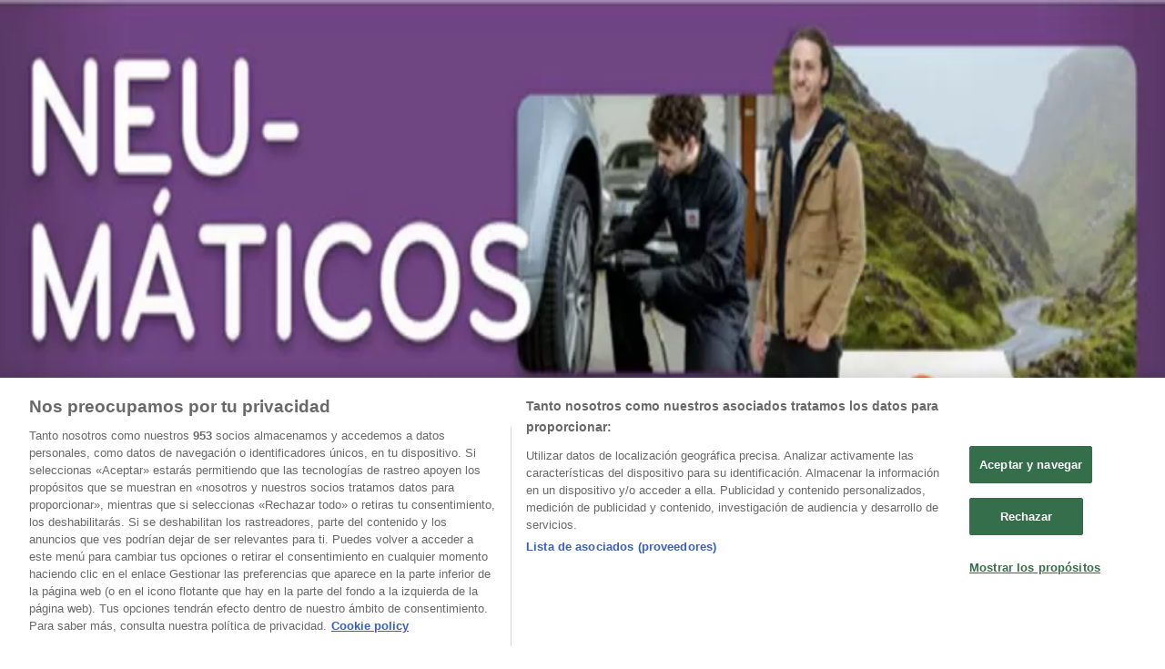

--- FILE ---
content_type: text/html; charset=utf-8
request_url: https://www.tiendeo.com/santanyi/coches-motos-y-recambios
body_size: 37354
content:
<!DOCTYPE html><html lang="es-ES"><head><meta charSet="utf-8"/><meta name="viewport" content="width=device-width"/><link rel="icon" href="/favicon.ico"/><link rel="canonical" href="https://www.tiendeo.com/santanyi/coches-motos-y-recambios"/><title>Coches, Motos y Recambios en Santanyí | Ofertas y catálogos | Tiendeo</title><meta property="og:title" content="Coches, Motos y Recambios en Santanyí | Ofertas y catálogos | Tiendeo"/><meta name="description" content="Encuentra las mejores ofertas y catálogos de Coches, Motos y Recambios en Santanyí. &amp;#8226; Feu Vert, Repsol, Ford… &amp;#8226; &amp;#9989; ¡Ahorra con Tiendeo!"/><meta property="og:description" content="Encuentra las mejores ofertas y catálogos de Coches, Motos y Recambios en Santanyí. &amp;#8226; Feu Vert, Repsol, Ford… &amp;#8226; &amp;#9989; ¡Ahorra con Tiendeo!"/><meta name="keywords" content="SantanyíCoches, Motos y Recambios Norauto, Aurgi, Kia, comprar, ofertas, barato, catálogos, folletos, tiendas"/><meta name="robots" content="noindex, nofollow"/><link rel="preload" href="https://d1h08qwp2t1dnu.cloudfront.net/assets/media/es_es/images/volantini/small_119973_webp.webp?modified=1766565458" as="image" fetchpriority="high"/><link rel="preload" href="https://d1h08qwp2t1dnu.cloudfront.net/assets/media/es_es/images/volantini/big_119973_webp_desktop.webp?modified=1766565458" as="image" fetchpriority="high"/><link rel="preload" href="https://d1h08qwp2t1dnu.cloudfront.net/assets/media/es_es/images/catene/logo_euromaster_transparent_webp.webp?modified=1719454949" as="image" fetchpriority="high"/><link rel="preload" href="https://d1h08qwp2t1dnu.cloudfront.net/assets/media/es_es/images/volantini/small_119685_webp.webp?modified=1766394713" as="image" fetchpriority="high"/><link rel="preload" href="https://d1h08qwp2t1dnu.cloudfront.net/assets/media/es_es/images/volantini/big_119685_webp_desktop.webp?modified=1766394713" as="image" fetchpriority="high"/><link rel="preload" href="https://d1h08qwp2t1dnu.cloudfront.net/assets/media/es_es/images/catene/logo_europcar_transparent_webp.webp?modified=1719460388" as="image" fetchpriority="high"/><link rel="preload" href="https://d1h08qwp2t1dnu.cloudfront.net/assets/media/es_es/images/volantini/small_119683_webp.webp?modified=1766394615" as="image" fetchpriority="high"/><link rel="preload" href="https://d1h08qwp2t1dnu.cloudfront.net/assets/media/es_es/images/volantini/big_119683_webp_desktop.webp?modified=1766394615" as="image" fetchpriority="high"/><link rel="preload" href="https://d1h08qwp2t1dnu.cloudfront.net/assets/media/es_es/images/catene/logo_carter-cash_transparent_webp.webp?modified=1719455144" as="image" fetchpriority="high"/><link rel="preload" href="https://d1h08qwp2t1dnu.cloudfront.net/assets/media/es_es/images/volantini/small_119678_webp.webp?modified=1766394327" as="image" fetchpriority="high"/><link rel="preload" href="https://d1h08qwp2t1dnu.cloudfront.net/assets/media/es_es/images/volantini/big_119678_webp_desktop.webp?modified=1766394327" as="image" fetchpriority="high"/><link rel="preload" href="https://d1h08qwp2t1dnu.cloudfront.net/assets/media/es_es/images/catene/logo_blacktire_transparent_webp.webp?modified=1719472742" as="image" fetchpriority="high"/><link rel="preload" href="https://d1h08qwp2t1dnu.cloudfront.net/assets/media/es_es/images/volantini/small_119671_webp.webp?modified=1766394111" as="image" fetchpriority="high"/><link rel="preload" href="https://d1h08qwp2t1dnu.cloudfront.net/assets/media/es_es/images/volantini/big_119671_webp_desktop.webp?modified=1766394111" as="image" fetchpriority="high"/><link rel="preload" href="https://d1h08qwp2t1dnu.cloudfront.net/assets/media/es_es/images/catene/logo_midas_transparent_webp.webp?modified=1719476952" as="image" fetchpriority="high"/><link rel="preload" href="https://d1h08qwp2t1dnu.cloudfront.net/assets/media/es_es/images/volantini/small_119365_webp.webp?modified=1766048675" as="image" fetchpriority="high"/><link rel="preload" href="https://d1h08qwp2t1dnu.cloudfront.net/assets/media/es_es/images/volantini/big_119365_webp_desktop.webp?modified=1766048675" as="image" fetchpriority="high"/><link rel="preload" href="https://d1h08qwp2t1dnu.cloudfront.net/assets/media/es_es/images/catene/logo_peugeot_transparent_webp.webp?modified=1719476958" as="image" fetchpriority="high"/><link rel="preload" href="https://d1h08qwp2t1dnu.cloudfront.net/assets/media/es_es/images/volantini/small_118961_webp.webp?modified=1765870691" as="image" fetchpriority="high"/><link rel="preload" href="https://d1h08qwp2t1dnu.cloudfront.net/assets/media/es_es/images/volantini/big_118961_webp_desktop.webp?modified=1765870690" as="image" fetchpriority="high"/><link rel="preload" href="https://d1h08qwp2t1dnu.cloudfront.net/assets/media/es_es/images/catene/logo_hyundai_transparent_webp.webp?modified=1719459698" as="image" fetchpriority="high"/><link rel="preload" href="https://d1h08qwp2t1dnu.cloudfront.net/assets/media/es_es/images/volantini/small_118449_webp.webp?modified=1765442068" as="image" fetchpriority="high"/><link rel="preload" href="https://d1h08qwp2t1dnu.cloudfront.net/assets/media/es_es/images/volantini/big_118449_webp_desktop.webp?modified=1765442068" as="image" fetchpriority="high"/><link rel="preload" href="https://d1h08qwp2t1dnu.cloudfront.net/assets/media/es_es/images/catene/logo_renault_transparent_webp.webp?modified=1719476976" as="image" fetchpriority="high"/><meta name="next-head-count" content="34"/><link rel="preload" href="https://cdn.cookielaw.org/scripttemplates/otSDKStub.js" as="script"/><script async="" type="text/javascript" src="https://cdn.cookielaw.org/scripttemplates/otSDKStub.js" data-domain-script="c30ecf04-6735-4a8a-93ef-52ccf5db8a70" data-document-language="true"></script><script>function OptanonWrapper() {
          window.__tcfapi('addEventListener', 2, (tcData, success) => {
            window.__tcfapi('removeEventListener', 2, () => { }, tcData.listenerId)
            if (!success) return
            window.tcData = tcData
            dispatchEvent(new CustomEvent('ot:loaded'))
            window.OneTrust.OnConsentChanged(function (obj) {
              dispatchEvent(new CustomEvent('ot:consentUpdate'))
            })
          })
        }</script><link rel="preload" href="/_next/static/media/e807dee2426166ad-s.p.woff2" as="font" type="font/woff2" crossorigin="anonymous" data-next-font="size-adjust"/><link rel="preload" href="/_next/static/css/edebc4589f5cbadd.css" as="style"/><link rel="stylesheet" href="/_next/static/css/edebc4589f5cbadd.css" data-n-g=""/><noscript data-n-css=""></noscript><script defer="" nomodule="" src="/_next/static/chunks/polyfills-c67a75d1b6f99dc8.js"></script><script defer="" src="/_next/static/chunks/9097-c41d45cb1534f48a.js"></script><script defer="" src="/_next/static/chunks/8419.6f6ed675f1828a0b.js"></script><script defer="" src="/_next/static/chunks/3436.71c3757e6f5ce474.js"></script><script defer="" src="/_next/static/chunks/8223.36340ea103b1d06e.js"></script><script defer="" src="/_next/static/chunks/6781.66fcd4da16e24248.js"></script><script defer="" src="/_next/static/chunks/5659.ac222a1fc251bbfc.js"></script><script defer="" src="/_next/static/chunks/7383.4c82e06677927ffb.js"></script><script defer="" src="/_next/static/chunks/2721.50253f095449ec31.js"></script><script defer="" src="/_next/static/chunks/6577-87eef19b3a1ba61e.js"></script><script defer="" src="/_next/static/chunks/6191-99c5e7102b9b1d09.js"></script><script defer="" src="/_next/static/chunks/3006-7cd97c1d26a1ed97.js"></script><script defer="" src="/_next/static/chunks/9666-043da4aac32e6bc2.js"></script><script defer="" src="/_next/static/chunks/8499.f471c722e22380aa.js"></script><script defer="" src="/_next/static/chunks/1347-ec4c4937c8c75ee7.js"></script><script defer="" src="/_next/static/chunks/7388.40bdbfe63634b155.js"></script><script defer="" src="/_next/static/chunks/4180-476dce2f9e7f113d.js"></script><script defer="" src="/_next/static/chunks/6279.2d8c5e245f9d6a3e.js"></script><script defer="" src="/_next/static/chunks/3360.4c776ebb4d2d5f20.js"></script><script defer="" src="/_next/static/chunks/9114.88e21ec28490d37f.js"></script><script defer="" src="/_next/static/chunks/3048.9d3d59ea393db0c3.js"></script><script src="/_next/static/chunks/webpack-0a3aaad4381a8e4a.js" defer=""></script><script src="/_next/static/chunks/framework-4dea08757e550bb8.js" defer=""></script><script src="/_next/static/chunks/main-a25621d87a89242c.js" defer=""></script><script src="/_next/static/chunks/pages/_app-aa02a2e5913cc6c2.js" defer=""></script><script src="/_next/static/chunks/pages/%5BcountryCode%5D/retailer-category/%5B...slug%5D-aa1d0d5f4df99fb6.js" defer=""></script><script src="/_next/static/KQRXdK8riNwC1Q6KJKVIM/_buildManifest.js" defer=""></script><script src="/_next/static/KQRXdK8riNwC1Q6KJKVIM/_ssgManifest.js" defer=""></script><style id="__jsx-2427475855">html{font-family:'__Open_Sans_a77483', '__Open_Sans_Fallback_a77483', -apple-system, BlinkMacSystemFont, avenir next, avenir, segoe ui, helvetica neue, Cantarell, Ubuntu, roboto, noto, helvetica, arial, sans-serif}</style></head><body data-country="es"><div id="__next"><div class="desktop:h-auto h-screen"><header class="bg-neutral-extralight-base shadow-md desktop:sticky top-0 z-20" data-testid="header"><div class="relative"><div class="h-12 tablet:h-20 flex justify-between p-3.5 
  tablet:p-5 border-b border-b-neutral-medium-100 header-background"><div class="flex tablet:gap-4 logo-light"><div class="desktop:pr-0 shrink-0 flex items-center h-full"><button type="button" aria-label="TND_HEADER_BURGERMENU_TITLE"><div class="flex flex-wrap items-center cursor-pointer"><span role="img" aria-hidden="true" style="width:20px;height:20px;min-width:20px;min-height:20px;display:inline-flex;font-size:inherit" class="side-menu-icon-color"><svg xmlns="http://www.w3.org/2000/svg" width="100%" height="100%" fill="none" viewBox="0 0 18 16"><path fill="currentColor" d="M0 16h18v-2H0v2Zm0-7h18V7H0v2Zm0-9v2h18V0H0Z"></path></svg></span></div></button></div><a class="relative flex" href="/santanyi" aria-label="TND_ARIALABEL_GOTO" data-testid="website_marketplace_logo"><span role="img" aria-hidden="true" style="width:100px;height:33px;min-width:16px;min-height:16px;display:inline-flex;font-size:inherit" width="100" height="33" aria-label="TND_ARIALABEL_GOTO" class="self-center ml-3 tablet:m-0" alt="tiendeo logo"><svg xmlns="http://www.w3.org/2000/svg" width="100%" height="100%" fill="#D2312E" viewBox="0 0 120 32"><path fill="currentColor" fill-rule="evenodd" d="m12.675 9.784-1.418 3.908H7.673v10.917c0 1.387.166 2.315.5 2.782.334.467.973.7 1.918.7.39 0 1.056-.14 2.001-.424l.709 3.365c-1.557.645-3.072.968-4.545.968-1.417 0-2.647-.29-3.69-.869-1.042-.579-1.73-1.349-2.063-2.31-.25-.706-.376-1.822-.376-3.348V13.693H0V9.784h2.126c0-2.35.07-4.063.209-5.14L8.005 3.2a63.145 63.145 0 0 0-.333 6.584h5.003Zm7.9-8.743C19.89.347 19.053 0 18.065 0c-1.018 0-1.883.355-2.596 1.063-.713.709-1.069 1.554-1.069 2.537 0 .984.35 1.83 1.047 2.537.698.71 1.542 1.063 2.531 1.063 1.018 0 1.877-.354 2.575-1.063C21.25 5.43 21.6 4.584 21.6 3.6c0-1.012-.342-1.865-1.026-2.559ZM20 8.8l-5.6.898V31.2H20V8.8Zm20.55 20.239L38.395 25.7c-1.685 1.419-3.48 2.128-5.387 2.128-2.983 0-4.474-1.724-4.474-5.172v-.168H40.8v-1.293c0-4.282-.946-7.397-2.837-9.343C36.488 10.35 34.43 9.6 31.788 9.6c-2.754 0-5.007.974-6.76 2.92-1.752 1.947-2.628 4.755-2.628 8.426 0 3.365.918 6.049 2.754 8.051C26.99 30.999 29.437 32 32.497 32c2.948 0 5.633-.987 8.053-2.961ZM35.2 18.4h-6.4v-.085c0-3.143 1.1-4.715 3.303-4.715 1.1 0 1.913.425 2.436 1.274.44.709.661 1.8.661 3.271v.255Zm6.4-8.15 4.963-1.45c.528.939.792 1.85.792 2.73.501-.368 1.32-.91 2.461-1.62 1.14-.626 2.419-.94 3.837-.94 1.196 0 2.266.293 3.212.875.945.584 1.584 1.344 1.918 2.283.277.768.417 1.807.417 3.115V31.2h-5.547V17.026c0-1.077-.083-1.815-.248-2.213-.249-.652-.788-.979-1.615-.979-1.16 0-2.443.653-3.85 1.959V31.2h-5.59V15.37c0-1.962-.25-3.669-.75-5.12ZM79.204 23.5V.893L73.628 0v7.48c0 1.53.056 2.606.168 3.23-1.007-.822-2.278-1.233-3.815-1.233-2.711 0-4.92 1.062-6.624 3.187-1.705 2.125-2.557 4.887-2.557 8.287 0 3.372.803 6.056 2.41 8.053C64.818 31 66.978 32 69.688 32c1.928 0 3.577-.609 4.947-1.827.084.567.195.992.336 1.275H80c-.531-1.19-.796-3.84-.796-7.948Zm-8.542-9.1c.965 0 1.945.454 2.938 1.363v10.075c-.725.909-1.61 1.362-2.657 1.362-1.422 0-2.402-.44-2.938-1.321-.537-.88-.805-2.45-.805-4.707 0-4.514 1.153-6.772 3.462-6.772ZM98.95 29.039 96.795 25.7c-1.685 1.419-3.48 2.128-5.387 2.128-2.983 0-4.475-1.724-4.475-5.172v-.168H99.2v-1.293c0-4.282-.946-7.397-2.838-9.343C94.888 10.35 92.83 9.6 90.188 9.6c-2.754 0-5.007.974-6.76 2.92-1.752 1.947-2.628 4.755-2.628 8.426 0 3.365.918 6.049 2.753 8.051C85.39 30.999 87.837 32 90.897 32c2.948 0 5.633-.987 8.053-2.961ZM93.6 18.4h-6.4v-.085c0-3.143 1.1-4.715 3.303-4.715 1.101 0 1.913.425 2.436 1.274.44.709.661 1.8.661 3.271v.255Zm23.953-5.564c-1.797-2.157-4.202-3.236-7.215-3.236-2.876 0-5.184 1.03-6.926 3.089-1.741 2.06-2.612 4.784-2.612 8.174 0 3.39.871 6.094 2.612 8.111 1.742 2.017 4.05 3.026 6.926 3.026 2.93 0 5.273-1.001 7.029-3.005 1.755-2.003 2.633-4.77 2.633-8.3 0-3.306-.816-5.926-2.447-7.859Zm-9.753 2.986c.515-1.48 1.5-2.222 2.957-2.222 1.057 0 1.886.385 2.486 1.154.771.997 1.157 2.948 1.157 5.854 0 4.928-1.186 7.392-3.557 7.392-1.429 0-2.393-.584-2.893-1.752-.5-1.168-.75-3.019-.75-5.555 0-2.079.2-3.703.6-4.87Z" clip-rule="evenodd"></path></svg></span></a></div><div class="flex items-center space-x-4"><div class="w-full desktop:min-w-[480px] relative hidden desktop:block"><div class="flex"><div class="relative m-2.5 desktop:m-0 h-9 w-full flex items-center justify-center desktop:min-w-[480px]"><div class="relative w-full flex items-center justify-center h-9"><input type="text" class="w-full h-full py-2 border-2 rounded-full outline-offset-1 text-neutral-dark-base bg-neutral-extralight-base border-primary-base placeholder-neutral-dark-300 hover:border-neutral-dark-300 focus:outline-primary-100 focus:border-1 focus:border-primary-base px-3 pl-10 pr-10" name="search" placeholder="Carrefour, Lidl, El Corte Inglés..." autoComplete="off" data-testid="search_input" value=""/><span role="img" aria-hidden="true" style="width:20px;height:20px;min-width:20px;min-height:20px;display:inline-flex;font-size:inherit" class="absolute left-0 my-2 mx-3 text-primary-base"><svg xmlns="http://www.w3.org/2000/svg" width="100%" height="100%" fill="none" viewBox="0 0 18 18"><path fill="currentColor" d="M12.864 11.32h-.813l-.288-.277A6.66 6.66 0 0 0 13.38 6.69a6.69 6.69 0 1 0-6.69 6.69 6.66 6.66 0 0 0 4.354-1.617l.278.289v.813L16.467 18 18 16.467l-5.136-5.146Zm-6.174 0a4.625 4.625 0 0 1-4.632-4.63A4.625 4.625 0 0 1 6.69 2.058a4.625 4.625 0 0 1 4.63 4.632 4.625 4.625 0 0 1-4.63 4.63Z"></path></svg></span><span role="img" aria-hidden="true" style="width:20px;height:20px;min-width:20px;min-height:20px;display:inline-flex;font-size:inherit" class="absolute right-0 my-2 mx-3 cursor-pointer text-neutral-dark-300 invisible"><svg xmlns="http://www.w3.org/2000/svg" width="100%" height="100%" fill="none" viewBox="0 0 20 20"><path fill="currentColor" d="M10 .4A9.591 9.591 0 0 0 .4 10c0 5.309 4.291 9.6 9.6 9.6 5.309 0 9.6-4.291 9.6-9.6 0-5.309-4.291-9.6-9.6-9.6Zm4.8 13.046L13.446 14.8 10 11.354 6.554 14.8 5.2 13.446 8.646 10 5.2 6.554 6.554 5.2 10 8.646 13.446 5.2 14.8 6.554 11.354 10l3.446 3.446Z"></path></svg></span></div></div></div></div><div data-testid="geolocator_open_dialog_button"><div><div class="cursor-pointer flex items-center gap-2"><p class="text-geolocator hidden desktop:block whitespace-nowrap">Estás aquí:</p><div class="font-bold max-w-[123px] tablet:max-w-none truncate header-geolocation-label" data-testid="geolocator_text_header">Santanyí - 28001</div><span role="img" aria-hidden="true" style="width:16px;height:16px;min-width:16px;min-height:16px;display:inline-flex;font-size:inherit" class="chevron-header-geolocation"><svg xmlns="http://www.w3.org/2000/svg" width="100%" height="100%" fill="none" viewBox="0 0 20 20"><path fill="currentColor" d="M17.5 7.5 10 15 2.5 7.5l1.331-1.331L10 12.338l6.169-6.17L17.5 7.5Z"></path></svg></span></div></div></div></div></div></div><div class="flex items-center justify-center h-16 tablet:p-3.5 border-b border-b-neutral-medium-100 desktop:hidden bg-header-search-mobile"><div class="w-full desktop:min-w-[480px] desktop:hidden relative"><div class="flex"><div class="relative m-2.5 desktop:m-0 h-9 w-full flex items-center justify-center desktop:min-w-[480px]"><div class="relative w-full flex items-center justify-center h-9"><input type="text" class="w-full h-full py-2 border-2 rounded-full outline-offset-1 text-neutral-dark-base bg-neutral-extralight-base border-primary-base placeholder-neutral-dark-300 hover:border-neutral-dark-300 focus:outline-primary-100 focus:border-1 focus:border-primary-base px-3 pl-10 pr-10" name="search" placeholder="Carrefour, Lidl, El Corte Inglés..." autoComplete="off" data-testid="search_input" value=""/><span role="img" aria-hidden="true" style="width:20px;height:20px;min-width:20px;min-height:20px;display:inline-flex;font-size:inherit" class="absolute left-0 my-2 mx-3 text-primary-base"><svg xmlns="http://www.w3.org/2000/svg" width="100%" height="100%" fill="none" viewBox="0 0 18 18"><path fill="currentColor" d="M12.864 11.32h-.813l-.288-.277A6.66 6.66 0 0 0 13.38 6.69a6.69 6.69 0 1 0-6.69 6.69 6.66 6.66 0 0 0 4.354-1.617l.278.289v.813L16.467 18 18 16.467l-5.136-5.146Zm-6.174 0a4.625 4.625 0 0 1-4.632-4.63A4.625 4.625 0 0 1 6.69 2.058a4.625 4.625 0 0 1 4.63 4.632 4.625 4.625 0 0 1-4.63 4.63Z"></path></svg></span><span role="img" aria-hidden="true" style="width:20px;height:20px;min-width:20px;min-height:20px;display:inline-flex;font-size:inherit" class="absolute right-0 my-2 mx-3 cursor-pointer text-neutral-dark-300 invisible"><svg xmlns="http://www.w3.org/2000/svg" width="100%" height="100%" fill="none" viewBox="0 0 20 20"><path fill="currentColor" d="M10 .4A9.591 9.591 0 0 0 .4 10c0 5.309 4.291 9.6 9.6 9.6 5.309 0 9.6-4.291 9.6-9.6 0-5.309-4.291-9.6-9.6-9.6Zm4.8 13.046L13.446 14.8 10 11.354 6.554 14.8 5.2 13.446 8.646 10 5.2 6.554 6.554 5.2 10 8.646 13.446 5.2 14.8 6.554 11.354 10l3.446 3.446Z"></path></svg></span></div></div></div></div></div><div class="tablet:sticky tablet:top-0 tablet:z-10 desktop:block"><div class="relative header-categories-background"><nav class="m-0" data-testid="categories_nav"><div class="flex items-center pt-1 pb-1 tablet:px-10 desktop:px-10 desktop:ml-34 overflow-x-auto scrollbar-hidden opacity-0"><a data-testid="category_button_23" class="py-2 whitespace-nowrap select-none font-semibold flex rounded-full uppercase text-xs header-categories-hover-unselected header-categories-text w-fit" href="/">Destacados</a><a data-testid="category_button_1" class="py-2 whitespace-nowrap select-none font-semibold flex rounded-full uppercase text-xs header-categories-hover-unselected header-categories-text w-fit" href="/ofertas-folletos/supermercados">Hiper-Supermercados</a><a data-testid="category_button_2" class="py-2 whitespace-nowrap select-none font-semibold flex rounded-full uppercase text-xs header-categories-hover-unselected header-categories-text w-fit" href="/Folletos-Catalogos/hogar-y-muebles">Hogar y Muebles</a><a data-testid="category_button_6" class="py-2 whitespace-nowrap select-none font-semibold flex rounded-full uppercase text-xs header-categories-hover-unselected header-categories-text w-fit" href="/Folletos-Catalogos/jardin-y-bricolaje">Jardín y Bricolaje</a><a data-testid="category_button_26" class="py-2 whitespace-nowrap select-none font-semibold flex rounded-full uppercase text-xs header-categories-hover-unselected header-categories-text w-fit" href="/Folletos-Catalogos/navidad">Navidad</a><a data-testid="category_button_3" class="py-2 whitespace-nowrap select-none font-semibold flex rounded-full uppercase text-xs header-categories-hover-unselected header-categories-text w-fit" href="/Folletos-Catalogos/ropa-zapatos-y-complementos">Ropa, Zapatos y Complementos</a><a data-testid="category_button_4" class="py-2 whitespace-nowrap select-none font-semibold flex rounded-full uppercase text-xs header-categories-hover-unselected header-categories-text w-fit" href="/Folletos-Catalogos/informatica-y-electronica">Informática y Electrónica</a><a data-testid="category_button_8" class="py-2 whitespace-nowrap select-none font-semibold flex rounded-full uppercase text-xs header-categories-hover-unselected header-categories-text w-fit" href="/Folletos-Catalogos/juguetes-y-bebes">Juguetes y Bebés</a><a data-testid="category_button_10" class="py-2 whitespace-nowrap select-none font-semibold flex rounded-full uppercase text-xs px-4 header-categories-selected pointer-events-none w-fit" href="/">Coches, Motos y Recambios</a><a data-testid="category_button_5" class="py-2 whitespace-nowrap select-none font-semibold flex rounded-full uppercase text-xs header-categories-hover-unselected header-categories-text w-fit" href="/Folletos-Catalogos/perfumerias-y-belleza">Perfumerías y Belleza</a><a data-testid="category_button_11" class="py-2 whitespace-nowrap select-none font-semibold flex rounded-full uppercase text-xs header-categories-hover-unselected header-categories-text w-fit" href="/Folletos-Catalogos/viajes">Viajes</a><a data-testid="category_button_13" class="py-2 whitespace-nowrap select-none font-semibold flex rounded-full uppercase text-xs header-categories-hover-unselected header-categories-text w-fit" href="/Folletos-Catalogos/restauracion">Restauración</a><a data-testid="category_button_7" class="py-2 whitespace-nowrap select-none font-semibold flex rounded-full uppercase text-xs header-categories-hover-unselected header-categories-text w-fit" href="/Folletos-Catalogos/deporte">Deporte</a><a data-testid="category_button_12" class="py-2 whitespace-nowrap select-none font-semibold flex rounded-full uppercase text-xs header-categories-hover-unselected header-categories-text w-fit" href="/Folletos-Catalogos/salud">Salud y Ópticas</a><a data-testid="category_button_18" class="py-2 whitespace-nowrap select-none font-semibold flex rounded-full uppercase text-xs header-categories-hover-unselected header-categories-text w-fit" href="/Folletos-Catalogos/ocio">Ocio</a><a data-testid="category_button_9" class="py-2 whitespace-nowrap select-none font-semibold flex rounded-full uppercase text-xs header-categories-hover-unselected header-categories-text w-fit" href="/Folletos-Catalogos/libros-y-papelerias">Libros y Papelerías</a><a data-testid="category_button_14" class="py-2 whitespace-nowrap select-none font-semibold flex rounded-full uppercase text-xs header-categories-hover-unselected header-categories-text w-fit" href="/Folletos-Catalogos/bancos-y-seguros">Bancos y Seguros</a><a data-testid="category_button_19" class="py-2 whitespace-nowrap select-none font-semibold flex rounded-full uppercase text-xs header-categories-hover-unselected header-categories-text w-fit" href="/Folletos-Catalogos/bodas">Bodas</a></div></nav></div></div></header><section class="max-w-[100vw] overflow-x-hidden flex flex-col items-center justify-center text-center"><span style="font-size:10px;margin-bottom:8px">Publicidad</span><div style="width:728px;height:90px;max-width:728px;max-height:90px;overflow:hidden"><div id="div-gpt-ad-web_masthead" class="w-auto h-auto" data-testid="ad_header"></div></div></section><main class="tablet:gap-6 pt-3 tablet:pt-6 pb-10 overflow-x-hidden min-h-[1900px] px-2"><div><div class="grid"><section class="flex flex-col gap-6"><div class="grid desktop:col-span-12 mb-8 tablet:mb-12 pagetitle-container"><div class="page-title-container flex grow items-center pb-3 border-b border-neutral-dark-100 mb-8 tablet:mb-0"><div class="w-full flex justify-between items-center"><h1 class="page-title text-xl tablet:text-2xl font-extrabold" data-testid="page_title">Coches, Motos y Recambios en Santanyí - Ofertas, catálogos y folletos </h1></div></div><nav class=""><ul class="w-full flex-wrap justify-start align-center hidden [&amp;:not(:last-child)]:text-primary-base desktop:inline-flex"><li class="inline overflow-hidden"><a class="inline-block m-1 text-primary-base text-sm" data-testid="breadcrumb_section_link" href="/santanyi">Tiendeo en Santanyí</a><span class="m-1 text-primary-base text-sm">»</span></li><li class="inline overflow-hidden"><p class="inline-block m-1 text-primary-base text-sm !text-neutral-dark-base inline-block overflow-hidden max-w-full overflow-hidden max-w-full text-ellipsis" data-testid="breadcrumb_current_section">Ofertas de Coches, Motos y Recambios en Santanyí</p></li></ul></nav><script type="application/ld+json">{"@context":"https://schema.org","@type":"BreadcrumbList","itemListElement":[{"@type":"ListItem","position":1,"item":{"@type":"WebPage","@id":"https://www.tiendeo.com/santanyi/coches-motos-y-recambios","name":"Tiendeo en Santanyí"}},{"@type":"ListItem","position":2,"name":"Ofertas de Coches, Motos y Recambios en Santanyí"}]}</script></div></section></div><div class="grid desktop:grid-cols-12 desktop:px-14"><section class="first:desktop:col-span-2 even:desktop:col-span-8 even:flex 
          even:flex-col even:gap-8 even:tablet:gap-10 even:desktop:gap-12 even:desktop:mx-6
          last:desktop:col-span-2 max-w-full overflow-hidden"><section class="max-w-[100vw] overflow-x-hidden flex-col items-center justify-center text-center hidden desktop:flex"><span style="font-size:10px;margin-bottom:8px">Publicidad</span><div style="width:160px;height:600px;max-width:160px;max-height:600px;overflow:hidden"><div id="div-gpt-ad-web_lateral_left_desktop" class="w-auto h-auto" data-testid="ad_left"></div></div></section></section><section class="first:desktop:col-span-2 even:desktop:col-span-8 even:flex 
          even:flex-col even:gap-8 even:tablet:gap-10 even:desktop:gap-12 even:desktop:mx-6
          last:desktop:col-span-2 max-w-full overflow-hidden"><section class="flex flex-col items-center"><ul class="w-full flex flex-row flex-wrap justify-items-center -ml-4" data-testid="flyer_list"><li data-id="119973" data-type="flyer" data-order="0" data-weight="100" data-cid="10" data-utmm="c" class="js-flyer flyers-container" data-testid="flyer_list_item"><div class="flex overflow-hidden w-full h-full desktop:h-full flex-col shadow-md rounded-lg"><a class="flex flex-col" rel="nofollow" data-testid="flyer_item_link" href="/Catalogos/119973"><div class="relative w-full overflow-hidden h-48 desktop:h-max desktop:aspect-[5/6]"><img alt="Catálogo Euromaster en Santanyí | Promociones | 2025-12-24T00:00:00.000Z - 2025-12-31T00:00:00.000Z" data-testid="blurred-background" fetchpriority="high" decoding="async" data-nimg="fill" class="object-cover blur-[130px]" style="position:absolute;height:100%;width:100%;left:0;top:0;right:0;bottom:0;color:transparent" src="https://d1h08qwp2t1dnu.cloudfront.net/assets/media/es_es/images/volantini/small_119973_webp.webp?modified=1766565458"/><img alt="Catálogo Euromaster en Santanyí | Promociones | 2025-12-24T00:00:00.000Z - 2025-12-31T00:00:00.000Z" fetchpriority="high" loading="eager" decoding="async" data-nimg="fill" class="object-contain relative" style="position:absolute;height:100%;width:100%;left:0;top:0;right:0;bottom:0;color:transparent" src="https://d1h08qwp2t1dnu.cloudfront.net/assets/media/es_es/images/volantini/big_119973_webp_desktop.webp?modified=1766565458"/><span class="font-bold px-2 rounded-full text-[10px] leading-4 py-0.5 uppercase bg-custom01-base absolute right-2 bottom-2 badge">-4 días</span></div><div class="flex items-center py-2 px-2"><div class="flex w-7 h-7 mr-2 shrink-0 overflow-hidden rounded-full border border-neutral-light-base items-center"><img alt="Euromaster" fetchpriority="high" width="28" height="28" decoding="async" data-nimg="1" style="color:transparent" src="https://d1h08qwp2t1dnu.cloudfront.net/assets/media/es_es/images/catene/logo_euromaster_transparent_webp.webp?modified=1719454949"/></div><div class="flex-col"><h4 class="line-clamp-1 text-sm " data-testid="flyer_item_retailer_name">Euromaster</h4></div></div><h3 class="font-bold text-sm line-clamp-2 pb-1 px-2 h-10" data-testid="flyer_item_title">Promociones</h3><div class="flex text-xs px-2 py-2 min-h-12 desktop:min-h-10" data-testid="flyer_item_validity_block"><span class="text-neutral-medium-base w-1/2 break-words overflow-hidden" data-testid="flyer_item_expiration">Caduca el 
31/12</span><span class="text-primary-base text-right w-1/2 break-words overflow-hidden" data-testid="flyer_item_distance">Santanyí</span></div></a></div></li><li data-id="119685" data-type="flyer" data-order="1" data-weight="100" data-cid="10" data-utmm="c" class="js-flyer flyers-container" data-testid="flyer_list_item"><div class="flex overflow-hidden w-full h-full desktop:h-full flex-col shadow-md rounded-lg"><a class="flex flex-col" rel="nofollow" data-testid="flyer_item_link" href="/Catalogos/119685"><div class="relative w-full overflow-hidden h-48 desktop:h-max desktop:aspect-[5/6]"><img alt="Catálogo Europcar en Santanyí | 10% dto | 2025-12-22T00:00:00.000Z - 2026-02-15T00:00:00.000Z" data-testid="blurred-background" fetchpriority="high" decoding="async" data-nimg="fill" class="object-cover blur-[130px]" style="position:absolute;height:100%;width:100%;left:0;top:0;right:0;bottom:0;color:transparent" src="https://d1h08qwp2t1dnu.cloudfront.net/assets/media/es_es/images/volantini/small_119685_webp.webp?modified=1766394713"/><img alt="Catálogo Europcar en Santanyí | 10% dto | 2025-12-22T00:00:00.000Z - 2026-02-15T00:00:00.000Z" fetchpriority="high" loading="eager" decoding="async" data-nimg="fill" class="object-contain relative" style="position:absolute;height:100%;width:100%;left:0;top:0;right:0;bottom:0;color:transparent" src="https://d1h08qwp2t1dnu.cloudfront.net/assets/media/es_es/images/volantini/big_119685_webp_desktop.webp?modified=1766394713"/></div><div class="flex items-center py-2 px-2"><div class="flex w-7 h-7 mr-2 shrink-0 overflow-hidden rounded-full border border-neutral-light-base items-center"><img alt="Europcar" fetchpriority="high" width="28" height="28" decoding="async" data-nimg="1" style="color:transparent" src="https://d1h08qwp2t1dnu.cloudfront.net/assets/media/es_es/images/catene/logo_europcar_transparent_webp.webp?modified=1719460388"/></div><div class="flex-col"><h4 class="line-clamp-1 text-sm " data-testid="flyer_item_retailer_name">Europcar</h4></div></div><h3 class="font-bold text-sm line-clamp-2 pb-1 px-2 h-10" data-testid="flyer_item_title">10% dto</h3><div class="flex text-xs px-2 py-2 min-h-12 desktop:min-h-10" data-testid="flyer_item_validity_block"><span class="text-neutral-medium-base w-1/2 break-words overflow-hidden" data-testid="flyer_item_expiration">Caduca el 
15/2</span><span class="text-primary-base text-right w-1/2 break-words overflow-hidden" data-testid="flyer_item_distance">Santanyí</span></div></a></div></li><li data-id="119683" data-type="flyer" data-order="2" data-weight="100" data-cid="10" data-utmm="c" class="js-flyer flyers-container" data-testid="flyer_list_item"><div class="flex overflow-hidden w-full h-full desktop:h-full flex-col shadow-md rounded-lg"><a class="flex flex-col" rel="nofollow" data-testid="flyer_item_link" href="/Catalogos/119683"><div class="relative w-full overflow-hidden h-48 desktop:h-max desktop:aspect-[5/6]"><img alt="Catálogo Carter Cash en Santanyí | Ofertas | 2025-12-22T00:00:00.000Z - 2026-01-04T00:00:00.000Z" data-testid="blurred-background" fetchpriority="high" decoding="async" data-nimg="fill" class="object-cover blur-[130px]" style="position:absolute;height:100%;width:100%;left:0;top:0;right:0;bottom:0;color:transparent" src="https://d1h08qwp2t1dnu.cloudfront.net/assets/media/es_es/images/volantini/small_119683_webp.webp?modified=1766394615"/><img alt="Catálogo Carter Cash en Santanyí | Ofertas | 2025-12-22T00:00:00.000Z - 2026-01-04T00:00:00.000Z" fetchpriority="high" loading="eager" decoding="async" data-nimg="fill" class="object-contain relative" style="position:absolute;height:100%;width:100%;left:0;top:0;right:0;bottom:0;color:transparent" src="https://d1h08qwp2t1dnu.cloudfront.net/assets/media/es_es/images/volantini/big_119683_webp_desktop.webp?modified=1766394615"/></div><div class="flex items-center py-2 px-2"><div class="flex w-7 h-7 mr-2 shrink-0 overflow-hidden rounded-full border border-neutral-light-base items-center"><img alt="Carter Cash" fetchpriority="high" width="28" height="28" decoding="async" data-nimg="1" style="color:transparent" src="https://d1h08qwp2t1dnu.cloudfront.net/assets/media/es_es/images/catene/logo_carter-cash_transparent_webp.webp?modified=1719455144"/></div><div class="flex-col"><h4 class="line-clamp-1 text-sm " data-testid="flyer_item_retailer_name">Carter Cash</h4></div></div><h3 class="font-bold text-sm line-clamp-2 pb-1 px-2 h-10" data-testid="flyer_item_title">Ofertas</h3><div class="flex text-xs px-2 py-2 min-h-12 desktop:min-h-10" data-testid="flyer_item_validity_block"><span class="text-neutral-medium-base w-1/2 break-words overflow-hidden" data-testid="flyer_item_expiration">Caduca el 
4/1</span><span class="text-primary-base text-right w-1/2 break-words overflow-hidden" data-testid="flyer_item_distance">Santanyí</span></div></a></div></li><li data-id="119678" data-type="flyer" data-order="3" data-weight="100" data-cid="10" data-utmm="c" class="js-flyer flyers-container" data-testid="flyer_list_item"><div class="flex overflow-hidden w-full h-full desktop:h-full flex-col shadow-md rounded-lg"><a class="flex flex-col" rel="nofollow" data-testid="flyer_item_link" href="/Catalogos/119678"><div class="relative w-full overflow-hidden h-48 desktop:h-max desktop:aspect-[5/6]"><img alt="Catálogo BlackTire en Santanyí | Hasta 100€ En Cheques Regalo | 2025-12-22T00:00:00.000Z - 2026-01-06T00:00:00.000Z" data-testid="blurred-background" fetchpriority="high" decoding="async" data-nimg="fill" class="object-cover blur-[130px]" style="position:absolute;height:100%;width:100%;left:0;top:0;right:0;bottom:0;color:transparent" src="https://d1h08qwp2t1dnu.cloudfront.net/assets/media/es_es/images/volantini/small_119678_webp.webp?modified=1766394327"/><img alt="Catálogo BlackTire en Santanyí | Hasta 100€ En Cheques Regalo | 2025-12-22T00:00:00.000Z - 2026-01-06T00:00:00.000Z" fetchpriority="high" loading="eager" decoding="async" data-nimg="fill" class="object-contain relative" style="position:absolute;height:100%;width:100%;left:0;top:0;right:0;bottom:0;color:transparent" src="https://d1h08qwp2t1dnu.cloudfront.net/assets/media/es_es/images/volantini/big_119678_webp_desktop.webp?modified=1766394327"/></div><div class="flex items-center py-2 px-2"><div class="flex w-7 h-7 mr-2 shrink-0 overflow-hidden rounded-full border border-neutral-light-base items-center"><img alt="BlackTire" fetchpriority="high" width="28" height="28" decoding="async" data-nimg="1" style="color:transparent" src="https://d1h08qwp2t1dnu.cloudfront.net/assets/media/es_es/images/catene/logo_blacktire_transparent_webp.webp?modified=1719472742"/></div><div class="flex-col"><h4 class="line-clamp-1 text-sm " data-testid="flyer_item_retailer_name">BlackTire</h4></div></div><h3 class="font-bold text-sm line-clamp-2 pb-1 px-2 h-10" data-testid="flyer_item_title">Hasta 100€ En Cheques Regalo</h3><div class="flex text-xs px-2 py-2 min-h-12 desktop:min-h-10" data-testid="flyer_item_validity_block"><span class="text-neutral-medium-base w-1/2 break-words overflow-hidden" data-testid="flyer_item_expiration">Caduca el 
6/1</span><span class="text-primary-base text-right w-1/2 break-words overflow-hidden" data-testid="flyer_item_distance">Santanyí</span></div></a></div></li><section class="max-w-[100vw] flex flex-col items-center justify-center text-center flyers-container w-full tablet:w-full desktop:w-full overflow-hidden"><span style="font-size:10px;margin-bottom:8px">Publicidad</span><div style="width:728px;height:90px;max-width:728px;max-height:90px;overflow:hidden"><div id="div-gpt-ad-web_inpage" class="w-auto h-auto" data-testid="ad_flyers_grid"></div></div></section><li data-id="119671" data-type="flyer" data-order="4" data-weight="100" data-cid="10" data-utmm="c" class="js-flyer flyers-container" data-testid="flyer_list_item"><div class="flex overflow-hidden w-full h-full desktop:h-full flex-col shadow-md rounded-lg"><a class="flex flex-col" rel="nofollow" data-testid="flyer_item_link" href="/Catalogos/119671"><div class="relative w-full overflow-hidden h-48 desktop:h-max desktop:aspect-[5/6]"><img alt="Catálogo Midas en Santanyí | Hasta Un 40% Más Barata Que El Fabricante | 2025-12-22T00:00:00.000Z - 2025-12-31T00:00:00.000Z" data-testid="blurred-background" fetchpriority="high" decoding="async" data-nimg="fill" class="object-cover blur-[130px]" style="position:absolute;height:100%;width:100%;left:0;top:0;right:0;bottom:0;color:transparent" src="https://d1h08qwp2t1dnu.cloudfront.net/assets/media/es_es/images/volantini/small_119671_webp.webp?modified=1766394111"/><img alt="Catálogo Midas en Santanyí | Hasta Un 40% Más Barata Que El Fabricante | 2025-12-22T00:00:00.000Z - 2025-12-31T00:00:00.000Z" fetchpriority="high" loading="eager" decoding="async" data-nimg="fill" class="object-contain relative" style="position:absolute;height:100%;width:100%;left:0;top:0;right:0;bottom:0;color:transparent" src="https://d1h08qwp2t1dnu.cloudfront.net/assets/media/es_es/images/volantini/big_119671_webp_desktop.webp?modified=1766394111"/><span class="font-bold px-2 rounded-full text-[10px] leading-4 py-0.5 uppercase bg-custom01-base absolute right-2 bottom-2 badge">-4 días</span></div><div class="flex items-center py-2 px-2"><div class="flex w-7 h-7 mr-2 shrink-0 overflow-hidden rounded-full border border-neutral-light-base items-center"><img alt="Midas" fetchpriority="high" width="28" height="28" decoding="async" data-nimg="1" style="color:transparent" src="https://d1h08qwp2t1dnu.cloudfront.net/assets/media/es_es/images/catene/logo_midas_transparent_webp.webp?modified=1719476952"/></div><div class="flex-col"><h4 class="line-clamp-1 text-sm " data-testid="flyer_item_retailer_name">Midas</h4></div></div><h3 class="font-bold text-sm line-clamp-2 pb-1 px-2 h-10" data-testid="flyer_item_title">Hasta Un 40% Más Barata Que El Fabricante</h3><div class="flex text-xs px-2 py-2 min-h-12 desktop:min-h-10" data-testid="flyer_item_validity_block"><span class="text-neutral-medium-base w-1/2 break-words overflow-hidden" data-testid="flyer_item_expiration">Caduca el 
31/12</span><span class="text-primary-base text-right w-1/2 break-words overflow-hidden" data-testid="flyer_item_distance">Santanyí</span></div></a></div></li><li data-id="119365" data-type="flyer" data-order="5" data-weight="100" data-cid="10" data-utmm="c" class="js-flyer flyers-container" data-testid="flyer_list_item"><div class="flex overflow-hidden w-full h-full desktop:h-full flex-col shadow-md rounded-lg"><a class="flex flex-col" rel="nofollow" data-testid="flyer_item_link" href="/Catalogos/119365"><div class="relative w-full overflow-hidden h-48 desktop:h-max desktop:aspect-[5/6]"><img alt="Catálogo Peugeot en Santanyí | Peugeot 308 y 308 SW | 2025-12-18T00:00:00.000Z - 2025-12-31T00:00:00.000Z" data-testid="blurred-background" fetchpriority="high" decoding="async" data-nimg="fill" class="object-cover blur-[130px]" style="position:absolute;height:100%;width:100%;left:0;top:0;right:0;bottom:0;color:transparent" src="https://d1h08qwp2t1dnu.cloudfront.net/assets/media/es_es/images/volantini/small_119365_webp.webp?modified=1766048675"/><img alt="Catálogo Peugeot en Santanyí | Peugeot 308 y 308 SW | 2025-12-18T00:00:00.000Z - 2025-12-31T00:00:00.000Z" fetchpriority="high" loading="eager" decoding="async" data-nimg="fill" class="object-contain relative" style="position:absolute;height:100%;width:100%;left:0;top:0;right:0;bottom:0;color:transparent" src="https://d1h08qwp2t1dnu.cloudfront.net/assets/media/es_es/images/volantini/big_119365_webp_desktop.webp?modified=1766048675"/><span class="font-bold px-2 rounded-full text-[10px] leading-4 py-0.5 uppercase bg-custom01-base absolute right-2 bottom-2 badge">-4 días</span></div><div class="flex items-center py-2 px-2"><div class="flex w-7 h-7 mr-2 shrink-0 overflow-hidden rounded-full border border-neutral-light-base items-center"><img alt="Peugeot" fetchpriority="high" width="28" height="28" decoding="async" data-nimg="1" style="color:transparent" src="https://d1h08qwp2t1dnu.cloudfront.net/assets/media/es_es/images/catene/logo_peugeot_transparent_webp.webp?modified=1719476958"/></div><div class="flex-col"><h4 class="line-clamp-1 text-sm " data-testid="flyer_item_retailer_name">Peugeot</h4></div></div><h3 class="font-bold text-sm line-clamp-2 pb-1 px-2 h-10" data-testid="flyer_item_title">Peugeot 308 y 308 SW</h3><div class="flex text-xs px-2 py-2 min-h-12 desktop:min-h-10" data-testid="flyer_item_validity_block"><span class="text-neutral-medium-base w-1/2 break-words overflow-hidden" data-testid="flyer_item_expiration">Caduca el 
31/12</span><span class="text-primary-base text-right w-1/2 break-words overflow-hidden" data-testid="flyer_item_distance">Santanyí</span></div></a></div></li><li data-id="118961" data-type="flyer" data-order="6" data-weight="100" data-cid="10" data-utmm="c" class="js-flyer flyers-container" data-testid="flyer_list_item"><div class="flex overflow-hidden w-full h-full desktop:h-full flex-col shadow-md rounded-lg"><a class="flex flex-col" rel="nofollow" data-testid="flyer_item_link" href="/Catalogos/118961"><div class="relative w-full overflow-hidden h-48 desktop:h-max desktop:aspect-[5/6]"><img alt="Catálogo Hyundai en Santanyí | Hyundai - Nuevo SANTA FE Híbrido | 2025-12-16T00:00:00.000Z - 2026-12-16T00:00:00.000Z" data-testid="blurred-background" fetchpriority="high" decoding="async" data-nimg="fill" class="object-cover blur-[130px]" style="position:absolute;height:100%;width:100%;left:0;top:0;right:0;bottom:0;color:transparent" src="https://d1h08qwp2t1dnu.cloudfront.net/assets/media/es_es/images/volantini/small_118961_webp.webp?modified=1765870691"/><img alt="Catálogo Hyundai en Santanyí | Hyundai - Nuevo SANTA FE Híbrido | 2025-12-16T00:00:00.000Z - 2026-12-16T00:00:00.000Z" fetchpriority="high" loading="eager" decoding="async" data-nimg="fill" class="object-contain relative" style="position:absolute;height:100%;width:100%;left:0;top:0;right:0;bottom:0;color:transparent" src="https://d1h08qwp2t1dnu.cloudfront.net/assets/media/es_es/images/volantini/big_118961_webp_desktop.webp?modified=1765870690"/></div><div class="flex items-center py-2 px-2"><div class="flex w-7 h-7 mr-2 shrink-0 overflow-hidden rounded-full border border-neutral-light-base items-center"><img alt="Hyundai" fetchpriority="high" width="28" height="28" decoding="async" data-nimg="1" style="color:transparent" src="https://d1h08qwp2t1dnu.cloudfront.net/assets/media/es_es/images/catene/logo_hyundai_transparent_webp.webp?modified=1719459698"/></div><div class="flex-col"><h4 class="line-clamp-1 text-sm " data-testid="flyer_item_retailer_name">Hyundai</h4></div></div><h3 class="font-bold text-sm line-clamp-2 pb-1 px-2 h-10" data-testid="flyer_item_title">Hyundai - Nuevo SANTA FE Híbrido</h3><div class="flex text-xs px-2 py-2 min-h-12 desktop:min-h-10" data-testid="flyer_item_validity_block"><span class="text-neutral-medium-base w-1/2 break-words overflow-hidden" data-testid="flyer_item_expiration">Caduca el 
16/12</span><span class="text-primary-base text-right w-1/2 break-words overflow-hidden" data-testid="flyer_item_distance">Santanyí</span></div></a></div></li><li data-id="118449" data-type="flyer" data-order="7" data-weight="100" data-cid="10" data-utmm="c" class="js-flyer flyers-container" data-testid="flyer_list_item"><div class="flex overflow-hidden w-full h-full desktop:h-full flex-col shadow-md rounded-lg"><a class="flex flex-col" rel="nofollow" data-testid="flyer_item_link" href="/Catalogos/118449"><div class="relative w-full overflow-hidden h-48 desktop:h-max desktop:aspect-[5/6]"><img alt="Catálogo Renault en Santanyí | Renault Arkana Hybrid E-tech 2025 | 2025-12-11T00:00:00.000Z - 2025-12-31T00:00:00.000Z" data-testid="blurred-background" fetchpriority="high" decoding="async" data-nimg="fill" class="object-cover blur-[130px]" style="position:absolute;height:100%;width:100%;left:0;top:0;right:0;bottom:0;color:transparent" src="https://d1h08qwp2t1dnu.cloudfront.net/assets/media/es_es/images/volantini/small_118449_webp.webp?modified=1765442068"/><img alt="Catálogo Renault en Santanyí | Renault Arkana Hybrid E-tech 2025 | 2025-12-11T00:00:00.000Z - 2025-12-31T00:00:00.000Z" fetchpriority="high" loading="eager" decoding="async" data-nimg="fill" class="object-contain relative" style="position:absolute;height:100%;width:100%;left:0;top:0;right:0;bottom:0;color:transparent" src="https://d1h08qwp2t1dnu.cloudfront.net/assets/media/es_es/images/volantini/big_118449_webp_desktop.webp?modified=1765442068"/><span class="font-bold px-2 rounded-full text-[10px] leading-4 py-0.5 uppercase bg-custom01-base absolute right-2 bottom-2 badge">-4 días</span></div><div class="flex items-center py-2 px-2"><div class="flex w-7 h-7 mr-2 shrink-0 overflow-hidden rounded-full border border-neutral-light-base items-center"><img alt="Renault" fetchpriority="high" width="28" height="28" decoding="async" data-nimg="1" style="color:transparent" src="https://d1h08qwp2t1dnu.cloudfront.net/assets/media/es_es/images/catene/logo_renault_transparent_webp.webp?modified=1719476976"/></div><div class="flex-col"><h4 class="line-clamp-1 text-sm " data-testid="flyer_item_retailer_name">Renault</h4></div></div><h3 class="font-bold text-sm line-clamp-2 pb-1 px-2 h-10" data-testid="flyer_item_title">Renault Arkana Hybrid E-tech 2025</h3><div class="flex text-xs px-2 py-2 min-h-12 desktop:min-h-10" data-testid="flyer_item_validity_block"><span class="text-neutral-medium-base w-1/2 break-words overflow-hidden" data-testid="flyer_item_expiration">Caduca el 
31/12</span><span class="text-primary-base text-right w-1/2 break-words overflow-hidden" data-testid="flyer_item_distance">Santanyí</span></div></a></div></li><li data-id="117890" data-type="flyer" data-order="8" data-weight="100" data-cid="10" data-utmm="c" class="js-flyer flyers-container" data-testid="flyer_list_item"><div class="flex overflow-hidden w-full h-full desktop:h-full flex-col shadow-md rounded-lg"><a class="flex flex-col" rel="nofollow" data-testid="flyer_item_link" href="/Catalogos/117890"><div class="relative w-full overflow-hidden h-48 desktop:h-max desktop:aspect-[5/6]"><img alt="Catálogo Kia en Santanyí | EV5 | 2025-12-05T00:00:00.000Z - 2026-01-31T00:00:00.000Z" data-testid="blurred-background" loading="lazy" decoding="async" data-nimg="fill" class="object-cover blur-[130px]" style="position:absolute;height:100%;width:100%;left:0;top:0;right:0;bottom:0;color:transparent" src="https://d1h08qwp2t1dnu.cloudfront.net/assets/media/es_es/images/volantini/small_117890_webp.webp?modified=1764920549"/><img alt="Catálogo Kia en Santanyí | EV5 | 2025-12-05T00:00:00.000Z - 2026-01-31T00:00:00.000Z" loading="lazy" decoding="async" data-nimg="fill" class="object-contain relative" style="position:absolute;height:100%;width:100%;left:0;top:0;right:0;bottom:0;color:transparent" src="https://d1h08qwp2t1dnu.cloudfront.net/assets/media/es_es/images/volantini/big_117890_webp_desktop.webp?modified=1764920549"/></div><div class="flex items-center py-2 px-2"><div class="flex w-7 h-7 mr-2 shrink-0 overflow-hidden rounded-full border border-neutral-light-base items-center"><img alt="Kia" loading="lazy" width="28" height="28" decoding="async" data-nimg="1" style="color:transparent" src="https://d1h08qwp2t1dnu.cloudfront.net/assets/media/es_es/images/catene/logo_kia_transparent_webp.webp?modified=1719474378"/></div><div class="flex-col"><h4 class="line-clamp-1 text-sm " data-testid="flyer_item_retailer_name">Kia</h4></div></div><h3 class="font-bold text-sm line-clamp-2 pb-1 px-2 h-10" data-testid="flyer_item_title">EV5</h3><div class="flex text-xs px-2 py-2 min-h-12 desktop:min-h-10" data-testid="flyer_item_validity_block"><span class="text-neutral-medium-base w-1/2 break-words overflow-hidden" data-testid="flyer_item_expiration">Caduca el 
31/1</span><span class="text-primary-base text-right w-1/2 break-words overflow-hidden" data-testid="flyer_item_distance">Santanyí</span></div></a></div></li><li data-id="117768" data-type="flyer" data-order="9" data-weight="100" data-cid="10" data-utmm="c" class="js-flyer flyers-container" data-testid="flyer_list_item"><div class="flex overflow-hidden w-full h-full desktop:h-full flex-col shadow-md rounded-lg"><a class="flex flex-col" rel="nofollow" data-testid="flyer_item_link" href="/Catalogos/117768"><div class="relative w-full overflow-hidden h-48 desktop:h-max desktop:aspect-[5/6]"><img alt="Catálogo Feu Vert en Santanyí | Feliz Viaje, Feliz Navidad | 2025-12-04T00:00:00.000Z - 2026-01-07T00:00:00.000Z" data-testid="blurred-background" loading="lazy" decoding="async" data-nimg="fill" class="object-cover blur-[130px]" style="position:absolute;height:100%;width:100%;left:0;top:0;right:0;bottom:0;color:transparent" src="https://d1h08qwp2t1dnu.cloudfront.net/assets/media/es_es/images/volantini/small_117768_webp.webp?modified=1764836479"/><img alt="Catálogo Feu Vert en Santanyí | Feliz Viaje, Feliz Navidad | 2025-12-04T00:00:00.000Z - 2026-01-07T00:00:00.000Z" loading="lazy" decoding="async" data-nimg="fill" class="object-contain relative" style="position:absolute;height:100%;width:100%;left:0;top:0;right:0;bottom:0;color:transparent" src="https://d1h08qwp2t1dnu.cloudfront.net/assets/media/es_es/images/volantini/big_117768_webp_desktop.webp?modified=1764836479"/></div><div class="flex items-center py-2 px-2"><div class="flex w-7 h-7 mr-2 shrink-0 overflow-hidden rounded-full border border-neutral-light-base items-center"><img alt="Feu Vert" loading="lazy" width="28" height="28" decoding="async" data-nimg="1" style="color:transparent" src="https://d1h08qwp2t1dnu.cloudfront.net/assets/media/es_es/images/catene/logo_feu-vert_transparent_webp.webp?modified=1719476182"/></div><div class="flex-col"><h4 class="line-clamp-1 text-sm " data-testid="flyer_item_retailer_name">Feu Vert</h4></div></div><h3 class="font-bold text-sm line-clamp-2 pb-1 px-2 h-10" data-testid="flyer_item_title">Feliz Viaje, Feliz Navidad</h3><div class="flex text-xs px-2 py-2 min-h-12 desktop:min-h-10" data-testid="flyer_item_validity_block"><span class="text-neutral-medium-base w-1/2 break-words overflow-hidden" data-testid="flyer_item_expiration">Caduca el 
7/1</span><span class="text-primary-base text-right w-1/2 break-words overflow-hidden" data-testid="flyer_item_distance">Santanyí</span></div></a></div></li><li data-id="117626" data-type="flyer" data-order="10" data-weight="100" data-cid="10" data-utmm="c" class="js-flyer flyers-container" data-testid="flyer_list_item"><div class="flex overflow-hidden w-full h-full desktop:h-full flex-col shadow-md rounded-lg"><a class="flex flex-col" rel="nofollow" data-testid="flyer_item_link" href="/Catalogos/117626"><div class="relative w-full overflow-hidden h-48 desktop:h-max desktop:aspect-[5/6]"><img alt="Catálogo Kia en Santanyí | K4 | 2025-12-03T00:00:00.000Z - 2025-12-31T00:00:00.000Z" data-testid="blurred-background" loading="lazy" decoding="async" data-nimg="fill" class="object-cover blur-[130px]" style="position:absolute;height:100%;width:100%;left:0;top:0;right:0;bottom:0;color:transparent" src="https://d1h08qwp2t1dnu.cloudfront.net/assets/media/es_es/images/volantini/small_117626_webp.webp?modified=1764747522"/><img alt="Catálogo Kia en Santanyí | K4 | 2025-12-03T00:00:00.000Z - 2025-12-31T00:00:00.000Z" loading="lazy" decoding="async" data-nimg="fill" class="object-contain relative" style="position:absolute;height:100%;width:100%;left:0;top:0;right:0;bottom:0;color:transparent" src="https://d1h08qwp2t1dnu.cloudfront.net/assets/media/es_es/images/volantini/big_117626_webp_desktop.webp?modified=1764747522"/><span class="font-bold px-2 rounded-full text-[10px] leading-4 py-0.5 uppercase bg-custom01-base absolute right-2 bottom-2 badge">-4 días</span></div><div class="flex items-center py-2 px-2"><div class="flex w-7 h-7 mr-2 shrink-0 overflow-hidden rounded-full border border-neutral-light-base items-center"><img alt="Kia" loading="lazy" width="28" height="28" decoding="async" data-nimg="1" style="color:transparent" src="https://d1h08qwp2t1dnu.cloudfront.net/assets/media/es_es/images/catene/logo_kia_transparent_webp.webp?modified=1719474378"/></div><div class="flex-col"><h4 class="line-clamp-1 text-sm " data-testid="flyer_item_retailer_name">Kia</h4></div></div><h3 class="font-bold text-sm line-clamp-2 pb-1 px-2 h-10" data-testid="flyer_item_title">K4</h3><div class="flex text-xs px-2 py-2 min-h-12 desktop:min-h-10" data-testid="flyer_item_validity_block"><span class="text-neutral-medium-base w-1/2 break-words overflow-hidden" data-testid="flyer_item_expiration">Caduca el 
31/12</span><span class="text-primary-base text-right w-1/2 break-words overflow-hidden" data-testid="flyer_item_distance">Santanyí</span></div></a></div></li><li data-id="117389" data-type="flyer" data-order="11" data-weight="100" data-cid="10" data-utmm="c" class="js-flyer flyers-container" data-testid="flyer_list_item"><div class="flex overflow-hidden w-full h-full desktop:h-full flex-col shadow-md rounded-lg"><a class="flex flex-col" rel="nofollow" data-testid="flyer_item_link" href="/Catalogos/117389"><div class="relative w-full overflow-hidden h-48 desktop:h-max desktop:aspect-[5/6]"><img alt="Catálogo Eurorepar Car Service en Santanyí | Oferta | 2025-12-02T00:00:00.000Z - 2025-12-31T00:00:00.000Z" data-testid="blurred-background" loading="lazy" decoding="async" data-nimg="fill" class="object-cover blur-[130px]" style="position:absolute;height:100%;width:100%;left:0;top:0;right:0;bottom:0;color:transparent" src="https://d1h08qwp2t1dnu.cloudfront.net/assets/media/es_es/images/volantini/small_117389_webp.webp?modified=1764667725"/><img alt="Catálogo Eurorepar Car Service en Santanyí | Oferta | 2025-12-02T00:00:00.000Z - 2025-12-31T00:00:00.000Z" loading="lazy" decoding="async" data-nimg="fill" class="object-contain relative" style="position:absolute;height:100%;width:100%;left:0;top:0;right:0;bottom:0;color:transparent" src="https://d1h08qwp2t1dnu.cloudfront.net/assets/media/es_es/images/volantini/big_117389_webp_desktop.webp?modified=1764667725"/><span class="font-bold px-2 rounded-full text-[10px] leading-4 py-0.5 uppercase bg-custom01-base absolute right-2 bottom-2 badge">-4 días</span></div><div class="flex items-center py-2 px-2"><div class="flex w-7 h-7 mr-2 shrink-0 overflow-hidden rounded-full border border-neutral-light-base items-center"><img alt="Eurorepar Car Service" loading="lazy" width="28" height="28" decoding="async" data-nimg="1" style="color:transparent" src="https://d1h08qwp2t1dnu.cloudfront.net/assets/media/es_es/images/catene/logo_eurorepar-car-service_transparent_webp.webp?modified=1719454480"/></div><div class="flex-col"><h4 class="line-clamp-1 text-sm " data-testid="flyer_item_retailer_name">Eurorepar Car Service</h4></div></div><h3 class="font-bold text-sm line-clamp-2 pb-1 px-2 h-10" data-testid="flyer_item_title">Oferta</h3><div class="flex text-xs px-2 py-2 min-h-12 desktop:min-h-10" data-testid="flyer_item_validity_block"><span class="text-neutral-medium-base w-1/2 break-words overflow-hidden" data-testid="flyer_item_expiration">Caduca el 
31/12</span><span class="text-primary-base text-right w-1/2 break-words overflow-hidden" data-testid="flyer_item_distance">Santanyí</span></div></a></div></li></ul><div class="my-4 w-full flex justify-center"><button type="button" class="inline-flex justify-center items-center gap-2 text-sm border-primary-base px-4 uppercase hover:border-primary-base py-2 rounded-lg text-neutral-extralight-base bg-primary-base border self-center hover:no-underline hover:bg-primary-base hover:text-neutral-extralight-base font-bold w-full tablet:w-1/2 tablet:max-w-[400]" data-testid="load-more-button"><span data-testid="load-more-button-text">Ver más</span><span role="img" aria-hidden="true" style="width:16px;height:16px;min-width:16px;min-height:16px;display:inline-flex;font-size:inherit" data-testid="load-more-button-icon"><svg xmlns="http://www.w3.org/2000/svg" width="100%" height="100%" fill="none" viewBox="0 0 20 20"><path fill="currentColor" d="M17.5 7.5 10 15 2.5 7.5l1.331-1.331L10 12.338l6.169-6.17L17.5 7.5Z"></path></svg></span></button></div><section class="max-w-[100vw] flex flex-col items-center justify-center text-center flyers-container w-full tablet:w-full desktop:w-full overflow-hidden"><span style="font-size:10px;margin-bottom:8px">Publicidad</span><div style="width:728px;height:90px;max-width:728px;max-height:90px;overflow:hidden"><div id="div-gpt-ad-web_inpage-1" class="w-auto h-auto" data-testid="ad_flyers_grid"></div></div></section></section><script type="application/ld+json">{"@context":"https://schema.org","@type":"OfferCatalog","itemListElement":[{"@type":"SaleEvent","endDate":"2025-12-31T00:00:00.000Z","startDate":"2025-12-24T00:00:00.000Z","image":"https://d1h08qwp2t1dnu.cloudfront.net/assets/media/es_es/images/volantini/small_119973@2x_webp.webp?modified=1766565458","name":"Promociones","url":"https://www.tiendeo.com/santanyi/coches-motos-y-recambios","description":"Coches, Motos y Recambios en Santanyí - Ofertas, catálogos y folletos","eventStatus":"http://schema.org/EventScheduled","eventAttendanceMode":"http://schema.org/OfflineEventAttendanceMode","location":{"@type":"Place","image":"https://d1h08qwp2t1dnu.cloudfront.net/assets/media/es_es/images/catene/logo_euromaster_transparent_webp.webp?modified=1719454949","name":"Coches, Motos y Recambios en Santanyí - Ofertas, catálogos y folletos","url":"https://www.tiendeo.com/santanyi/coches-motos-y-recambios","address":{"@type":"PostalAddress","name":"Euromaster Spain"}},"organizer":{"@type":"Organization","url":"https://www.tiendeo.com/santanyi/coches-motos-y-recambios","name":"Euromaster Spain"},"performer":{"@type":"Organization","name":"Euromaster Spain"}},{"@type":"SaleEvent","endDate":"2026-02-15T00:00:00.000Z","startDate":"2025-12-22T00:00:00.000Z","image":"https://d1h08qwp2t1dnu.cloudfront.net/assets/media/es_es/images/volantini/small_119685@2x_webp.webp?modified=1766394713","name":"10% dto","url":"https://www.tiendeo.com/santanyi/coches-motos-y-recambios","description":"Coches, Motos y Recambios en Santanyí - Ofertas, catálogos y folletos","eventStatus":"http://schema.org/EventScheduled","eventAttendanceMode":"http://schema.org/OfflineEventAttendanceMode","location":{"@type":"Place","image":"https://d1h08qwp2t1dnu.cloudfront.net/assets/media/es_es/images/catene/logo_europcar_transparent_webp.webp?modified=1719460388","name":"Coches, Motos y Recambios en Santanyí - Ofertas, catálogos y folletos","url":"https://www.tiendeo.com/santanyi/coches-motos-y-recambios","address":{"@type":"PostalAddress","name":"Europcar Spain"}},"organizer":{"@type":"Organization","url":"https://www.tiendeo.com/santanyi/coches-motos-y-recambios","name":"Europcar Spain"},"performer":{"@type":"Organization","name":"Europcar Spain"}},{"@type":"SaleEvent","endDate":"2026-01-04T00:00:00.000Z","startDate":"2025-12-22T00:00:00.000Z","image":"https://d1h08qwp2t1dnu.cloudfront.net/assets/media/es_es/images/volantini/small_119683@2x_webp.webp?modified=1766394615","name":"Ofertas","url":"https://www.tiendeo.com/santanyi/coches-motos-y-recambios","description":"Coches, Motos y Recambios en Santanyí - Ofertas, catálogos y folletos","eventStatus":"http://schema.org/EventScheduled","eventAttendanceMode":"http://schema.org/OfflineEventAttendanceMode","location":{"@type":"Place","image":"https://d1h08qwp2t1dnu.cloudfront.net/assets/media/es_es/images/catene/logo_carter-cash_transparent_webp.webp?modified=1719455144","name":"Coches, Motos y Recambios en Santanyí - Ofertas, catálogos y folletos","url":"https://www.tiendeo.com/santanyi/coches-motos-y-recambios","address":{"@type":"PostalAddress","name":"Carter Cash Spain"}},"organizer":{"@type":"Organization","url":"https://www.tiendeo.com/santanyi/coches-motos-y-recambios","name":"Carter Cash Spain"},"performer":{"@type":"Organization","name":"Carter Cash Spain"}},{"@type":"SaleEvent","endDate":"2026-01-06T00:00:00.000Z","startDate":"2025-12-22T00:00:00.000Z","image":"https://d1h08qwp2t1dnu.cloudfront.net/assets/media/es_es/images/volantini/small_119678@2x_webp.webp?modified=1766394327","name":"Hasta 100€ En Cheques Regalo","url":"https://www.tiendeo.com/santanyi/coches-motos-y-recambios","description":"Coches, Motos y Recambios en Santanyí - Ofertas, catálogos y folletos","eventStatus":"http://schema.org/EventScheduled","eventAttendanceMode":"http://schema.org/OfflineEventAttendanceMode","location":{"@type":"Place","image":"https://d1h08qwp2t1dnu.cloudfront.net/assets/media/es_es/images/catene/logo_blacktire_transparent_webp.webp?modified=1719472742","name":"Coches, Motos y Recambios en Santanyí - Ofertas, catálogos y folletos","url":"https://www.tiendeo.com/santanyi/coches-motos-y-recambios","address":{"@type":"PostalAddress","name":"BlackTire Spain"}},"organizer":{"@type":"Organization","url":"https://www.tiendeo.com/santanyi/coches-motos-y-recambios","name":"BlackTire Spain"},"performer":{"@type":"Organization","name":"BlackTire Spain"}},{"@type":"SaleEvent","endDate":"2025-12-31T00:00:00.000Z","startDate":"2025-12-22T00:00:00.000Z","image":"https://d1h08qwp2t1dnu.cloudfront.net/assets/media/es_es/images/volantini/small_119671@2x_webp.webp?modified=1766394111","name":"Hasta Un 40% Más Barata Que El Fabricante","url":"https://www.tiendeo.com/santanyi/coches-motos-y-recambios","description":"Coches, Motos y Recambios en Santanyí - Ofertas, catálogos y folletos","eventStatus":"http://schema.org/EventScheduled","eventAttendanceMode":"http://schema.org/OfflineEventAttendanceMode","location":{"@type":"Place","image":"https://d1h08qwp2t1dnu.cloudfront.net/assets/media/es_es/images/catene/logo_midas_transparent_webp.webp?modified=1719476952","name":"Coches, Motos y Recambios en Santanyí - Ofertas, catálogos y folletos","url":"https://www.tiendeo.com/santanyi/coches-motos-y-recambios","address":{"@type":"PostalAddress","name":"Midas Spain"}},"organizer":{"@type":"Organization","url":"https://www.tiendeo.com/santanyi/coches-motos-y-recambios","name":"Midas Spain"},"performer":{"@type":"Organization","name":"Midas Spain"}},{"@type":"SaleEvent","endDate":"2025-12-31T00:00:00.000Z","startDate":"2025-12-18T00:00:00.000Z","image":"https://d1h08qwp2t1dnu.cloudfront.net/assets/media/es_es/images/volantini/small_119365@2x_webp.webp?modified=1766048675","name":"Peugeot 308 y 308 SW","url":"https://www.tiendeo.com/santanyi/coches-motos-y-recambios","description":"Coches, Motos y Recambios en Santanyí - Ofertas, catálogos y folletos","eventStatus":"http://schema.org/EventScheduled","eventAttendanceMode":"http://schema.org/OfflineEventAttendanceMode","location":{"@type":"Place","image":"https://d1h08qwp2t1dnu.cloudfront.net/assets/media/es_es/images/catene/logo_peugeot_transparent_webp.webp?modified=1719476958","name":"Coches, Motos y Recambios en Santanyí - Ofertas, catálogos y folletos","url":"https://www.tiendeo.com/santanyi/coches-motos-y-recambios","address":{"@type":"PostalAddress","name":"Peugeot Spain"}},"organizer":{"@type":"Organization","url":"https://www.tiendeo.com/santanyi/coches-motos-y-recambios","name":"Peugeot Spain"},"performer":{"@type":"Organization","name":"Peugeot Spain"}},{"@type":"SaleEvent","endDate":"2026-12-16T00:00:00.000Z","startDate":"2025-12-16T00:00:00.000Z","image":"https://d1h08qwp2t1dnu.cloudfront.net/assets/media/es_es/images/volantini/small_118961@2x_webp.webp?modified=1765870691","name":"Hyundai - Nuevo SANTA FE Híbrido","url":"https://www.tiendeo.com/santanyi/coches-motos-y-recambios","description":"Coches, Motos y Recambios en Santanyí - Ofertas, catálogos y folletos","eventStatus":"http://schema.org/EventScheduled","eventAttendanceMode":"http://schema.org/OfflineEventAttendanceMode","location":{"@type":"Place","image":"https://d1h08qwp2t1dnu.cloudfront.net/assets/media/es_es/images/catene/logo_hyundai_transparent_webp.webp?modified=1719459698","name":"Coches, Motos y Recambios en Santanyí - Ofertas, catálogos y folletos","url":"https://www.tiendeo.com/santanyi/coches-motos-y-recambios","address":{"@type":"PostalAddress","name":"Hyundai Spain"}},"organizer":{"@type":"Organization","url":"https://www.tiendeo.com/santanyi/coches-motos-y-recambios","name":"Hyundai Spain"},"performer":{"@type":"Organization","name":"Hyundai Spain"}},{"@type":"SaleEvent","endDate":"2025-12-31T00:00:00.000Z","startDate":"2025-12-11T00:00:00.000Z","image":"https://d1h08qwp2t1dnu.cloudfront.net/assets/media/es_es/images/volantini/small_118449@2x_webp.webp?modified=1765442068","name":"Renault Arkana Hybrid E-tech 2025","url":"https://www.tiendeo.com/santanyi/coches-motos-y-recambios","description":"Coches, Motos y Recambios en Santanyí - Ofertas, catálogos y folletos","eventStatus":"http://schema.org/EventScheduled","eventAttendanceMode":"http://schema.org/OfflineEventAttendanceMode","location":{"@type":"Place","image":"https://d1h08qwp2t1dnu.cloudfront.net/assets/media/es_es/images/catene/logo_renault_transparent_webp.webp?modified=1719476976","name":"Coches, Motos y Recambios en Santanyí - Ofertas, catálogos y folletos","url":"https://www.tiendeo.com/santanyi/coches-motos-y-recambios","address":{"@type":"PostalAddress","name":"Renault Spain"}},"organizer":{"@type":"Organization","url":"https://www.tiendeo.com/santanyi/coches-motos-y-recambios","name":"Renault Spain"},"performer":{"@type":"Organization","name":"Renault Spain"}},{"@type":"SaleEvent","endDate":"2026-01-31T00:00:00.000Z","startDate":"2025-12-05T00:00:00.000Z","image":"https://d1h08qwp2t1dnu.cloudfront.net/assets/media/es_es/images/volantini/small_117890@2x_webp.webp?modified=1764920549","name":"EV5","url":"https://www.tiendeo.com/santanyi/coches-motos-y-recambios","description":"Coches, Motos y Recambios en Santanyí - Ofertas, catálogos y folletos","eventStatus":"http://schema.org/EventScheduled","eventAttendanceMode":"http://schema.org/OfflineEventAttendanceMode","location":{"@type":"Place","image":"https://d1h08qwp2t1dnu.cloudfront.net/assets/media/es_es/images/catene/logo_kia_transparent_webp.webp?modified=1719474378","name":"Coches, Motos y Recambios en Santanyí - Ofertas, catálogos y folletos","url":"https://www.tiendeo.com/santanyi/coches-motos-y-recambios","address":{"@type":"PostalAddress","name":"Kia Spain"}},"organizer":{"@type":"Organization","url":"https://www.tiendeo.com/santanyi/coches-motos-y-recambios","name":"Kia Spain"},"performer":{"@type":"Organization","name":"Kia Spain"}},{"@type":"SaleEvent","endDate":"2026-01-07T00:00:00.000Z","startDate":"2025-12-04T00:00:00.000Z","image":"https://d1h08qwp2t1dnu.cloudfront.net/assets/media/es_es/images/volantini/small_117768@2x_webp.webp?modified=1764836479","name":"Feliz Viaje, Feliz Navidad","url":"https://www.tiendeo.com/santanyi/coches-motos-y-recambios","description":"Coches, Motos y Recambios en Santanyí - Ofertas, catálogos y folletos","eventStatus":"http://schema.org/EventScheduled","eventAttendanceMode":"http://schema.org/OfflineEventAttendanceMode","location":{"@type":"Place","image":"https://d1h08qwp2t1dnu.cloudfront.net/assets/media/es_es/images/catene/logo_feu-vert_transparent_webp.webp?modified=1719476182","name":"Coches, Motos y Recambios en Santanyí - Ofertas, catálogos y folletos","url":"https://www.tiendeo.com/santanyi/coches-motos-y-recambios","address":{"@type":"PostalAddress","name":"Feu Vert Spain"}},"organizer":{"@type":"Organization","url":"https://www.tiendeo.com/santanyi/coches-motos-y-recambios","name":"Feu Vert Spain"},"performer":{"@type":"Organization","name":"Feu Vert Spain"}},{"@type":"SaleEvent","endDate":"2025-12-31T00:00:00.000Z","startDate":"2025-12-03T00:00:00.000Z","image":"https://d1h08qwp2t1dnu.cloudfront.net/assets/media/es_es/images/volantini/small_117626@2x_webp.webp?modified=1764747522","name":"K4","url":"https://www.tiendeo.com/santanyi/coches-motos-y-recambios","description":"Coches, Motos y Recambios en Santanyí - Ofertas, catálogos y folletos","eventStatus":"http://schema.org/EventScheduled","eventAttendanceMode":"http://schema.org/OfflineEventAttendanceMode","location":{"@type":"Place","image":"https://d1h08qwp2t1dnu.cloudfront.net/assets/media/es_es/images/catene/logo_kia_transparent_webp.webp?modified=1719474378","name":"Coches, Motos y Recambios en Santanyí - Ofertas, catálogos y folletos","url":"https://www.tiendeo.com/santanyi/coches-motos-y-recambios","address":{"@type":"PostalAddress","name":"Kia Spain"}},"organizer":{"@type":"Organization","url":"https://www.tiendeo.com/santanyi/coches-motos-y-recambios","name":"Kia Spain"},"performer":{"@type":"Organization","name":"Kia Spain"}},{"@type":"SaleEvent","endDate":"2025-12-31T00:00:00.000Z","startDate":"2025-12-02T00:00:00.000Z","image":"https://d1h08qwp2t1dnu.cloudfront.net/assets/media/es_es/images/volantini/small_117389@2x_webp.webp?modified=1764667725","name":"Oferta","url":"https://www.tiendeo.com/santanyi/coches-motos-y-recambios","description":"Coches, Motos y Recambios en Santanyí - Ofertas, catálogos y folletos","eventStatus":"http://schema.org/EventScheduled","eventAttendanceMode":"http://schema.org/OfflineEventAttendanceMode","location":{"@type":"Place","image":"https://d1h08qwp2t1dnu.cloudfront.net/assets/media/es_es/images/catene/logo_eurorepar-car-service_transparent_webp.webp?modified=1719454480","name":"Coches, Motos y Recambios en Santanyí - Ofertas, catálogos y folletos","url":"https://www.tiendeo.com/santanyi/coches-motos-y-recambios","address":{"@type":"PostalAddress","name":"Eurorepar Car Service Spain"}},"organizer":{"@type":"Organization","url":"https://www.tiendeo.com/santanyi/coches-motos-y-recambios","name":"Eurorepar Car Service Spain"},"performer":{"@type":"Organization","name":"Eurorepar Car Service Spain"}}]}</script><section data-testid="retailers_same_category_container"><header class="flex flex-row w-full max-w-[80vw]" data-testid="section-title"><h2 class="section-title text-lg tablet:text-xl self-start font-bold border-neutral-dark-100 overflow-auto break-words pb-4" itemProp="headline" data-testid="section-title-heading">Catálogos de Coches, Motos y Recambios en Santanyí</h2></header></section><section class=""><header class="flex flex-row w-full max-w-[80vw]" data-testid="section-title"><h2 class="section-title pb-4 text-lg tablet:text-xl self-start font-bold border-neutral-dark-100 overflow-auto break-words" itemProp="headline" data-testid="section-title-heading">Volantes y las mejores ofertas en Santanyí</h2></header><div class="flex justify-start flex-wrap"><a title="TND_SHARED_CATEGORIES_CHIPS_HTML_TITLE" class="my-2.5 mr-2 whitespace-nowrap uppercase" href="/ofertas/supermercados"><span class="font-bold rounded-full text-sm py-2 px-3 bg-primary-base text-neutral-extralight-base chipGroup">supermercados</span></a><a title="TND_SHARED_CATEGORIES_CHIPS_HTML_TITLE" class="my-2.5 mr-2 whitespace-nowrap uppercase" href="/ofertas/jardin-y-bricolaje"><span class="font-bold rounded-full text-sm py-2 px-3 bg-primary-base text-neutral-extralight-base chipGroup">jardín y bricolaje</span></a><a title="TND_SHARED_CATEGORIES_CHIPS_HTML_TITLE" class="my-2.5 mr-2 whitespace-nowrap uppercase" href="/ofertas/freidora-de-aire"><span class="font-bold rounded-full text-sm py-2 px-3 bg-primary-base text-neutral-extralight-base chipGroup">Freidora de aire</span></a><a title="TND_SHARED_CATEGORIES_CHIPS_HTML_TITLE" class="my-2.5 mr-2 whitespace-nowrap uppercase" href="/ofertas/patinete-electrico"><span class="font-bold rounded-full text-sm py-2 px-3 bg-primary-base text-neutral-extralight-base chipGroup">patinete eléctrico</span></a><a title="TND_SHARED_CATEGORIES_CHIPS_HTML_TITLE" class="my-2.5 mr-2 whitespace-nowrap uppercase" href="/ofertas/viajes"><span class="font-bold rounded-full text-sm py-2 px-3 bg-primary-base text-neutral-extralight-base chipGroup">viajes</span></a><a title="TND_SHARED_CATEGORIES_CHIPS_HTML_TITLE" class="my-2.5 mr-2 whitespace-nowrap uppercase" href="/ofertas/aceite-de-oliva"><span class="font-bold rounded-full text-sm py-2 px-3 bg-primary-base text-neutral-extralight-base chipGroup">aceite de oliva</span></a><a title="TND_SHARED_CATEGORIES_CHIPS_HTML_TITLE" class="my-2.5 mr-2 whitespace-nowrap uppercase" href="/ofertas/comida-asiatica"><span class="font-bold rounded-full text-sm py-2 px-3 bg-primary-base text-neutral-extralight-base chipGroup">comida asiática</span></a><a title="TND_SHARED_CATEGORIES_CHIPS_HTML_TITLE" class="my-2.5 mr-2 whitespace-nowrap uppercase" href="/ofertas/aguacates"><span class="font-bold rounded-full text-sm py-2 px-3 bg-primary-base text-neutral-extralight-base chipGroup">aguacates</span></a><a title="TND_SHARED_CATEGORIES_CHIPS_HTML_TITLE" class="my-2.5 mr-2 whitespace-nowrap uppercase" href="/ofertas/bomba-de-agua"><span class="font-bold rounded-full text-sm py-2 px-3 bg-primary-base text-neutral-extralight-base chipGroup">bomba de agua</span></a></div></section><article itemscope="" itemType="https://schema.org/Article"><div data-testid="text_description" itemProp="articleBody" class="[&amp;&gt;h3]:text-lg [&amp;&gt;h3]:font-bold [&amp;&gt;h3]:pb-2"><p style="text-align: justify; text-justify: inter-ideograph;"><strong>Motor</strong> es la categor&iacute;a que engloba todas las tiendas y establecimientos dedicados al&nbsp;mantenimiento y equipamiento de autom&oacute;viles y motos. Los <strong>autocentros</strong> est&aacute;n presentes en cualquier ciudad y son b&aacute;sicos para mantener el coche a punto. Adem&aacute;s de los folletos de autocentros, donde destacan las grandes<strong> ofertas de neum&aacute;ticos </strong>y<strong> sillas de auto para beb&eacute;s</strong>, tambi&eacute;n encontrar&aacute;s folletos de los supermercados que destinan una secci&oacute;n al autom&oacute;vil y al motor en general.&nbsp;&nbsp;Tenemos las mejores ofertas y&nbsp;precios&nbsp;pensados para ti y tu econom&iacute;a.</p></div></article><div class="flex justify-center"><a href="/Folletos-Catalogos/coches-motos-y-recambios"><p class="text-sm font-bold text-primary-base">Ir a ofertas de Coches, Motos y Recambios</p></a></div></section><section class="first:desktop:col-span-2 even:desktop:col-span-8 even:flex 
          even:flex-col even:gap-8 even:tablet:gap-10 even:desktop:gap-12 even:desktop:mx-6
          last:desktop:col-span-2 max-w-full overflow-hidden"><section class="max-w-[100vw] overflow-x-hidden flex-col items-center justify-center text-center hidden desktop:flex"><span style="font-size:10px;margin-bottom:8px">Publicidad</span><div style="width:160px;height:600px;max-width:160px;max-height:600px;overflow:hidden"><div id="div-gpt-ad-web_lateral_right_desktop" class="w-auto h-auto" data-testid="ad_right"></div></div></section></section></div></div></main><section class="max-w-[100vw] overflow-x-hidden flex flex-col items-center justify-center text-center mb-4"><span style="font-size:10px;margin-bottom:8px">Publicidad</span><div style="width:970px;height:250px;max-width:970px;max-height:250px;overflow:hidden"><div id="div-gpt-ad-web_footer" class="w-auto h-auto" data-testid="ad_footer"></div></div></section><footer><div class="bg-primary-base w-full flex-col px-2 py-4"><div class="justify-evenly py-4 tablet:flex-wrap hidden tablet:flex"><div class="tablet:px-4 w-full tablet:basis-1/2 desktop:basis-1/6"><span role="img" aria-hidden="true" style="width:100px;height:33px;min-width:16px;min-height:16px;display:inline-flex;font-size:inherit" alt="Logo Tiendeo" width="100" height="33" class="text-neutral-extralight-base items-center"><svg xmlns="http://www.w3.org/2000/svg" width="100%" height="100%" fill="#D2312E" viewBox="0 0 120 32"><path fill="currentColor" fill-rule="evenodd" d="m12.675 9.784-1.418 3.908H7.673v10.917c0 1.387.166 2.315.5 2.782.334.467.973.7 1.918.7.39 0 1.056-.14 2.001-.424l.709 3.365c-1.557.645-3.072.968-4.545.968-1.417 0-2.647-.29-3.69-.869-1.042-.579-1.73-1.349-2.063-2.31-.25-.706-.376-1.822-.376-3.348V13.693H0V9.784h2.126c0-2.35.07-4.063.209-5.14L8.005 3.2a63.145 63.145 0 0 0-.333 6.584h5.003Zm7.9-8.743C19.89.347 19.053 0 18.065 0c-1.018 0-1.883.355-2.596 1.063-.713.709-1.069 1.554-1.069 2.537 0 .984.35 1.83 1.047 2.537.698.71 1.542 1.063 2.531 1.063 1.018 0 1.877-.354 2.575-1.063C21.25 5.43 21.6 4.584 21.6 3.6c0-1.012-.342-1.865-1.026-2.559ZM20 8.8l-5.6.898V31.2H20V8.8Zm20.55 20.239L38.395 25.7c-1.685 1.419-3.48 2.128-5.387 2.128-2.983 0-4.474-1.724-4.474-5.172v-.168H40.8v-1.293c0-4.282-.946-7.397-2.837-9.343C36.488 10.35 34.43 9.6 31.788 9.6c-2.754 0-5.007.974-6.76 2.92-1.752 1.947-2.628 4.755-2.628 8.426 0 3.365.918 6.049 2.754 8.051C26.99 30.999 29.437 32 32.497 32c2.948 0 5.633-.987 8.053-2.961ZM35.2 18.4h-6.4v-.085c0-3.143 1.1-4.715 3.303-4.715 1.1 0 1.913.425 2.436 1.274.44.709.661 1.8.661 3.271v.255Zm6.4-8.15 4.963-1.45c.528.939.792 1.85.792 2.73.501-.368 1.32-.91 2.461-1.62 1.14-.626 2.419-.94 3.837-.94 1.196 0 2.266.293 3.212.875.945.584 1.584 1.344 1.918 2.283.277.768.417 1.807.417 3.115V31.2h-5.547V17.026c0-1.077-.083-1.815-.248-2.213-.249-.652-.788-.979-1.615-.979-1.16 0-2.443.653-3.85 1.959V31.2h-5.59V15.37c0-1.962-.25-3.669-.75-5.12ZM79.204 23.5V.893L73.628 0v7.48c0 1.53.056 2.606.168 3.23-1.007-.822-2.278-1.233-3.815-1.233-2.711 0-4.92 1.062-6.624 3.187-1.705 2.125-2.557 4.887-2.557 8.287 0 3.372.803 6.056 2.41 8.053C64.818 31 66.978 32 69.688 32c1.928 0 3.577-.609 4.947-1.827.084.567.195.992.336 1.275H80c-.531-1.19-.796-3.84-.796-7.948Zm-8.542-9.1c.965 0 1.945.454 2.938 1.363v10.075c-.725.909-1.61 1.362-2.657 1.362-1.422 0-2.402-.44-2.938-1.321-.537-.88-.805-2.45-.805-4.707 0-4.514 1.153-6.772 3.462-6.772ZM98.95 29.039 96.795 25.7c-1.685 1.419-3.48 2.128-5.387 2.128-2.983 0-4.475-1.724-4.475-5.172v-.168H99.2v-1.293c0-4.282-.946-7.397-2.838-9.343C94.888 10.35 92.83 9.6 90.188 9.6c-2.754 0-5.007.974-6.76 2.92-1.752 1.947-2.628 4.755-2.628 8.426 0 3.365.918 6.049 2.753 8.051C85.39 30.999 87.837 32 90.897 32c2.948 0 5.633-.987 8.053-2.961ZM93.6 18.4h-6.4v-.085c0-3.143 1.1-4.715 3.303-4.715 1.101 0 1.913.425 2.436 1.274.44.709.661 1.8.661 3.271v.255Zm23.953-5.564c-1.797-2.157-4.202-3.236-7.215-3.236-2.876 0-5.184 1.03-6.926 3.089-1.741 2.06-2.612 4.784-2.612 8.174 0 3.39.871 6.094 2.612 8.111 1.742 2.017 4.05 3.026 6.926 3.026 2.93 0 5.273-1.001 7.029-3.005 1.755-2.003 2.633-4.77 2.633-8.3 0-3.306-.816-5.926-2.447-7.859Zm-9.753 2.986c.515-1.48 1.5-2.222 2.957-2.222 1.057 0 1.886.385 2.486 1.154.771.997 1.157 2.948 1.157 5.854 0 4.928-1.186 7.392-3.557 7.392-1.429 0-2.393-.584-2.893-1.752-.5-1.168-.75-3.019-.75-5.555 0-2.079.2-3.703.6-4.87Z" clip-rule="evenodd"></path></svg></span><ul class="border-t border-neutral-extralight-base pt-2"><li class="pb-2 shrink-0"><p class="whitespace-break-spaces break-words text-neutral-extralight-base text-sm" data-testid="footer_description">Tiendeo forma parte de ShopFully, la empresa tecnológica que está reinventando las compras locales en todo el mundo.</p></li></ul><div></div></div><div class="tablet:px-4 w-full tablet:basis-1/2 desktop:basis-1/6"><h3 class="text-neutral-extralight-base font-bold whitespace-nowrap py-2">Tiendeo</h3><ul class="border-t border-neutral-extralight-base pt-2"><li class="pb-2 shrink-0"><a class="text-neutral-extralight-base text-sm hover:underline" href="https://shopfully.com/" aria-label="TND_ARIALABEL_GOTO" data-testid="footer_group_link_stores_element_link" target="_self" rel="noreferrer">¿Qué hacemos?</a></li><li class="pb-2 shrink-0"><a class="text-neutral-extralight-base text-sm hover:underline" href="https://shopfully.com/who-we-are/" aria-label="TND_ARIALABEL_GOTO" data-testid="footer_group_link_stores_element_link" target="_self" rel="noreferrer">Soluciones para empresas</a></li><li class="pb-2 shrink-0"><a class="text-neutral-extralight-base text-sm hover:underline" href="https://shopfully.com/newsroom/" aria-label="TND_ARIALABEL_GOTO" data-testid="footer_group_link_stores_element_link" target="_self" rel="noreferrer">Noticias y prensa</a></li><li class="pb-2 shrink-0"><a class="text-neutral-extralight-base text-sm hover:underline" href="https://shopfully.com/careers/" aria-label="TND_ARIALABEL_GOTO" data-testid="footer_group_link_stores_element_link" target="_self" rel="noreferrer">Trabaja con nosotros</a></li></ul><div></div></div><div class="tablet:px-4 w-full tablet:basis-1/2 desktop:basis-1/6"><h3 class="text-neutral-extralight-base font-bold whitespace-nowrap py-2">Contacto</h3><ul class="border-t border-neutral-extralight-base pt-2"><li class="pb-2 shrink-0"><a class="text-neutral-extralight-base text-sm hover:underline" href="https://shopfully.com/" aria-label="TND_ARIALABEL_GOTO" data-testid="footer_group_link_contact_us_element_link" target="_self" rel="noreferrer">Contacto comercial y de marketing</a></li><li class="pb-2 shrink-0"><a class="text-neutral-extralight-base text-sm hover:underline" href="https://form.123formbuilder.com/form-6450655/eng-store-location-feedback?wwwNgRedir&amp;control107622060=tiendeo&amp;control107622061=Spain" aria-label="TND_ARIALABEL_GOTO" data-testid="footer_group_link_contact_us_element_link" target="_blank" rel="noreferrer">Tienda mal colocada en el mapa</a></li><li class="pb-2 shrink-0"><a class="text-neutral-extralight-base text-sm hover:underline" href="https://form.123formbuilder.com/form-6450654/eng-weekly-ad-contact-form?wwwNgRedir&amp;control107622002=tiendeo&amp;control107622003=Spain" aria-label="TND_ARIALABEL_GOTO" data-testid="footer_group_link_contact_us_element_link" target="_blank" rel="noreferrer">Notificar un folleto</a></li><li class="pb-2 shrink-0"><a class="text-neutral-extralight-base text-sm hover:underline" href="https://form.123formbuilder.com/form-6450656/eng-technical-problems-and-general-feedback?wwwNgRedir&amp;control107622093=tiendeo&amp;control107622094=Spain" aria-label="TND_ARIALABEL_GOTO" data-testid="footer_group_link_contact_us_element_link" target="_blank" rel="noreferrer">¿Encontraste un problema en la web o en la aplicación?</a></li></ul><div></div></div><div class="tablet:px-4 w-full tablet:basis-1/2 desktop:basis-1/6"><h3 class="text-neutral-extralight-base font-bold whitespace-nowrap py-2">Índices</h3><ul class="border-t border-neutral-extralight-base pt-2"><li class="pb-2 shrink-0"><a class="text-neutral-extralight-base text-sm hover:underline" href="/marcas" aria-label="TND_ARIALABEL_GOTO" data-testid="footer_index_brands_link" target="_self" rel="noreferrer">Marcas</a></li><li class="pb-2 shrink-0"><a class="text-neutral-extralight-base text-sm hover:underline" href="/santanyi/marcas" aria-label="TND_ARIALABEL_GOTO" data-testid="footer_index_brands_local_link" target="_self" rel="noreferrer">Marcas locales</a></li><li class="pb-2 shrink-0"><a class="text-neutral-extralight-base text-sm hover:underline" href="/Folletos-Catalogos" aria-label="TND_ARIALABEL_GOTO" data-testid="footer_index_retailers_link" target="_self" rel="noreferrer">Negocios</a></li><li class="pb-2 shrink-0"><a class="text-neutral-extralight-base text-sm hover:underline" href="/Tiendas/santanyi" aria-label="TND_ARIALABEL_GOTO" data-testid="footer_index_retailers_local_link" target="_self" rel="noreferrer">Negocios cercanos</a></li><li class="pb-2 shrink-0"><a class="text-neutral-extralight-base text-sm hover:underline" href="/ofertas" aria-label="TND_ARIALABEL_GOTO" data-testid="footer_index_category_link" target="_self" rel="noreferrer">Productos</a></li><li class="pb-2 shrink-0"><a class="text-neutral-extralight-base text-sm hover:underline" href="/santanyi/ofertas" aria-label="TND_ARIALABEL_GOTO" data-testid="footer_index_category_local_link" target="_self" rel="noreferrer">Productos locales</a></li><li class="pb-2 shrink-0"><a class="text-neutral-extralight-base text-sm hover:underline" href="/Ciudades" aria-label="TND_ARIALABEL_GOTO" data-testid="footer_index_city_link" target="_self" rel="noreferrer">Ciudades</a></li></ul><div></div></div></div><div class="flex flex-col tablet:flex-row tablet:justify-around pb-6"><div class="tablet:px-4 w-full tablet:basis-1/2 desktop:basis-1/6 tablet:w-1/2 desktop:basis-1/2 pt-4"><h3 class="text-neutral-extralight-base font-bold whitespace-nowrap text-center py-2">Seguir a Tiendeo</h3><ul class="flex gap-3 pt-4 justify-center border-t border-neutral-extralight-base pt-2"><li class="pb-2 shrink-0"><a class="text-neutral-extralight-base text-sm hover:underline" href="/" aria-label="TND_ARIALABEL_GOTO" data-testid="linkedin_social_link" target="_self" rel="noreferrer"><span role="img" aria-hidden="true" style="width:32px;height:32px;min-width:32px;min-height:32px;display:inline-flex;font-size:inherit"><svg xmlns="http://www.w3.org/2000/svg" width="100%" height="100%" fill="none" viewBox="0 0 32 32"><path fill="currentColor" d="M26.37 2.667H5.63A2.962 2.962 0 0 0 2.667 5.63v20.74a2.962 2.962 0 0 0 2.963 2.963h20.74a2.962 2.962 0 0 0 2.963-2.962V5.63a2.962 2.962 0 0 0-2.963-2.963Zm-14.814 20.74H7.818v-10.37h3.738v10.37ZM9.62 11.137c-1.142 0-1.905-.762-1.905-1.778 0-1.017.761-1.778 2.03-1.778 1.143 0 1.906.761 1.906 1.778 0 1.016-.762 1.777-2.031 1.777Zm15.268 12.27H21.27V17.74c0-1.567-.964-1.929-1.326-1.929-.361 0-1.567.242-1.567 1.93v5.668H14.64v-10.37h3.738v1.447c.481-.845 1.446-1.448 3.255-1.448s3.256 1.447 3.256 4.702v5.668Z"></path></svg></span></a></li></ul><div></div></div><div class="tablet:px-4 w-full tablet:basis-1/2 desktop:basis-1/6 tablet:w-1/2 desktop:basis-1/2 pt-4"><h3 class="text-neutral-extralight-base font-bold whitespace-nowrap text-center py-2">Descargar la APP Tiendeo</h3><ul class="flex gap-3 pt-4 justify-center border-t border-neutral-extralight-base pt-2"><li class="pb-2 shrink-0"><a class="text-neutral-extralight-base text-sm hover:underline" href="https://apps.apple.com/app/tiendeo-cat%C3%A1logos-y-ofertas/id489822377?ls=1" aria-label="TND_ARIALABEL_GOTO" data-testid="ios_app_download_app_link" target="_self" rel="noreferrer"><img alt="IOS App" aria-label="TND_ARIALABEL_GOTO" loading="lazy" width="136" height="40" decoding="async" data-nimg="1" class="h-full" style="color:transparent" src="/app-stores/appstore.png"/></a></li><li class="pb-2 shrink-0"><a class="text-neutral-extralight-base text-sm hover:underline" href="https://play.google.com/store/apps/details?id=com.geomobile.tiendeo" aria-label="TND_ARIALABEL_GOTO" data-testid="android_app_download_app_link" target="_self" rel="noreferrer"><img alt="Android App" aria-label="TND_ARIALABEL_GOTO" loading="lazy" width="136" height="40" decoding="async" data-nimg="1" class="h-full" style="color:transparent" src="/app-stores/playstore.png"/></a></li></ul><div></div></div></div></div><div class="flex flex-col items-center bg-neutral-medium-100 gap-3 p-4"><p class="text-neutral-dark-base text-sm text-center" data-testid="footer_copyright_text">Copyright © Tiendeo ® 2025 · Shopfully Marketing S.L.U. – Palau de Mar – 08039 Barcelona, Spain</p><div class="flex flex-wrap justify-center gap-1 tablet:gap-2"><a class="font-semibold whitespace-nowrap text-neutral-dark-base 
        text-sm hover:underline [&amp;:not(:first-child)]:before:content-[&#x27;_|_&#x27;]" href="/terms-and-conditions" aria-label="TND_ARIALABEL_GOTO" data-testid="tc_legal_link" target="_self" rel="noreferrer">Términos y condiciones</a><a class="font-semibold whitespace-nowrap text-neutral-dark-base 
        text-sm hover:underline [&amp;:not(:first-child)]:before:content-[&#x27;_|_&#x27;]" href="/privacy-policy" aria-label="TND_ARIALABEL_GOTO" data-testid="pp_legal_link" target="_self" rel="noreferrer">Política de privacidad</a><div class="font-semibold whitespace-nowrap text-neutral-dark-base text-sm hover:underline cursor-pointer [&amp;:not(:first-child)]:before:content-[&#x27;_|_&#x27;]" tabindex="0" role="button" data-testid="cp_legal_link">Gestionar cookies</div></div></div></footer></div></div><script id="__NEXT_DATA__" type="application/json">{"props":{"pageProps":{"pageInfo":{"hasContent":true,"numResults":30,"country":"es_es","countryCode":"es","countryName":"Spain","pageType":"MAINCATEGORY_LOCAL","isLocal":true,"currentCategory":{"id":"10","name":"Coches, Motos y Recambios","rank":"77","is_highlight":false,"priority":"8","synonyms":["baterias a domicilio","bateriasadomicilio-es","central reparacio carrosseries","central-reparacio-carrosseries","coche moto y recambios","Coche, moto y recambios","compramostucoche","EverybodyCar","FC Moto","HAPPYCAR.es","ineumaticos","i-neumaticos","i-neumaticos.es","Motobuykers","neumaticosdemoto.es","recambios-expres.es","Talleres especializados","talleres-especializados","Tunel"],"slug":"coches-motos-y-recambios","url_path":"Folletos-Catalogos","url":"/santanyi/coches-motos-y-recambios","in_threshold":false,"rankInThreshold":true,"url_national":"/Folletos-Catalogos/coches-motos-y-recambios"},"recommendedCategories":[{"label":"supermercados","url":"/ofertas/supermercados"},{"label":"jardín y bricolaje","url":"/ofertas/jardin-y-bricolaje"},{"label":"Freidora de aire","url":"/ofertas/freidora-de-aire"},{"label":"patinete eléctrico","url":"/ofertas/patinete-electrico"},{"label":"viajes","url":"/ofertas/viajes"},{"label":"aceite de oliva","url":"/ofertas/aceite-de-oliva"},{"label":"comida asiática","url":"/ofertas/comida-asiatica"},{"label":"aguacates","url":"/ofertas/aguacates"},{"label":"bomba de agua","url":"/ofertas/bomba-de-agua"}],"search":{"type":"category","name":"Coches, Motos y Recambios","slug":"coches-motos-y-recambios"},"enableStaticSmartBanner":false,"seoDataByTemplate":{"meta":{"title":"Coches, Motos y Recambios en Santanyí | Ofertas y catálogos | Tiendeo","description":"Encuentra las mejores ofertas y catálogos de Coches, Motos y Recambios en Santanyí. \u0026#8226; Feu Vert, Repsol, Ford… \u0026#8226; \u0026#9989; ¡Ahorra con Tiendeo!","keywords":"SantanyíCoches, Motos y Recambios Norauto, Aurgi, Kia, comprar, ofertas, barato, catálogos, folletos, tiendas","robots":"noindex, nofollow"},"copy":{"h1":"Coches, Motos y Recambios en Santanyí - Ofertas, catálogos y folletos","h1_short":"Coches, Motos y Recambios en Santanyí","description":"\u003cp style=\"text-align: justify; text-justify: inter-ideograph;\"\u003e\u003cstrong\u003eMotor\u003c/strong\u003e es la categor\u0026iacute;a que engloba todas las tiendas y establecimientos dedicados al\u0026nbsp;mantenimiento y equipamiento de autom\u0026oacute;viles y motos. Los \u003cstrong\u003eautocentros\u003c/strong\u003e est\u0026aacute;n presentes en cualquier ciudad y son b\u0026aacute;sicos para mantener el coche a punto. Adem\u0026aacute;s de los folletos de autocentros, donde destacan las grandes\u003cstrong\u003e ofertas de neum\u0026aacute;ticos \u003c/strong\u003ey\u003cstrong\u003e sillas de auto para beb\u0026eacute;s\u003c/strong\u003e, tambi\u0026eacute;n encontrar\u0026aacute;s folletos de los supermercados que destinan una secci\u0026oacute;n al autom\u0026oacute;vil y al motor en general.\u0026nbsp;\u0026nbsp;Tenemos las mejores ofertas y\u0026nbsp;precios\u0026nbsp;pensados para ti y tu econom\u0026iacute;a.\u003c/p\u003e"}}},"settings":{"authorization":{"tncTrackingId":"e48dd6b8-3a39-4127-8625-54cb81ab2cc8","woosmapApiKey":"woos-87c23115-7e4d-3376-b41f-c436c8ed1ab2","googleApiKey":"","googleTagManagerId":"GTM-MXJH74Z","analyticsGA4PropertyId":"G-6VTJFGSPRN","trackingsHost":"https://log-tiendeo.shopfully.cloud","viewerApiBaseUrl":"https://api-viewer-zmags.shopfully.cloud","lokaliseApiKey":"fcb9e35546a92458875d392e08b8642028effc8c"},"paths":{"path_flyers":"Catalogos","path_offers":"ofertas"},"advConfig":{"advActive":true,"slots":{"masthead":{"id":"/234290497/Others_web_masthead/Tiendeo","sizes":{"mobile":[[320,50]],"tablet":[],"desktop":[[728,90]]}},"mastheadFeatured":{"id":"/234290497/Others_web_masthead_featured/Tiendeo","sizes":{"mobile":[[320,50]],"tablet":[],"desktop":[[728,90]]}},"inpage":{"id":"/234290497/Others_web_inpage/Tiendeo","sizes":{"mobile":[[300,250]],"tablet":[],"desktop":[[728,90]]}},"inpageFeatured":{"id":"/234290497/Others_web_inpage_featured/Tiendeo","sizes":{"mobile":[[300,250],[336,280]],"tablet":[],"desktop":[[728,90]]}},"lateralLeft":{"id":"/234290497/Others_web_lateral_left_desktop/Tiendeo","sizes":{"mobile":[],"tablet":[],"desktop":[[160,600]]}},"lateralLeftFeatured":{"id":"/234290497/Others_web_lateral_left_featured/Tiendeo","sizes":{"mobile":[],"tablet":[],"desktop":[[160,600]]}},"lateralRight":{"id":"/234290497/Others_web_lateral_right_desktop/Tiendeo","sizes":{"mobile":[],"tablet":[],"desktop":[[160,600]]}},"lateralRightFeatured":{"id":"/234290497/Others_web_lateral_right_featured/Tiendeo","sizes":{"mobile":[],"tablet":[],"desktop":[[160,600]]}},"footer":{"id":"/234290497/Others_web_footer/Tiendeo","sizes":{"mobile":[[300,600]],"tablet":[],"desktop":[[970,90],[970,250]]}},"ghostover":{"id":"/234290497/web_ghostover/Tiendeo","sizes":{"mobile":[[1,1]],"desktop":[[1,1]]}},"footerFeatured":{"id":"/234290497/Others_web_footer_featured/Tiendeo","sizes":{"mobile":[[300,600]],"tablet":[],"desktop":[[970,90],[970,250]]}}},"byPage":{"home":{"ghostover":{"slot":"ghostover"},"header":{"slot":"mastheadFeatured"},"footer":{"slot":"footerFeatured"},"left":{"slot":"lateralLeftFeatured"},"right":{"slot":"lateralRightFeatured"},"flyersGrid":{"slot":"inpageFeatured","position":{"mobile":[4,999],"tablet":[4,999],"desktop":[4,999]}}},"category":{"header":{"slot":"masthead"},"footer":{"slot":"footer"},"left":{"slot":"lateralLeft"},"right":{"slot":"lateralRight"},"flyersGrid":{"slot":"inpage","position":{"mobile":[4,999],"tablet":[4,999],"desktop":[4,999]}}},"retailer":{"header":{"slot":"masthead"},"footer":{"slot":"footer"},"left":{"slot":"lateralLeft"},"right":{"slot":"lateralRight"},"flyersGrid":{"slot":"inpage","position":{"mobile":[999],"tablet":[999],"desktop":[999]}},"offersGrid":{"slot":"inpage","position":{"mobile":[999],"tablet":[999],"desktop":[999]}}},"stores":{"header":{"slot":"masthead"},"footer":{"slot":"footer"},"left":{"slot":"lateralLeft"},"right":{"slot":"lateralRight"},"storesGrid":{"slot":"inpage","position":{"mobile":[4,999],"tablet":[4,999],"desktop":[4,999]}}},"store":{"header":{"slot":"masthead"},"footer":{"slot":"footer"},"left":{"slot":"lateralLeft"},"right":{"slot":"lateralRight"},"flyersGrid":{"slot":"inpage","position":{"mobile":[0,999],"tablet":[0,999],"desktop":[0,999]}}},"categoryStores":{"header":{"slot":"masthead"},"footer":{"slot":"footer"},"left":{"slot":"lateralLeft"},"right":{"slot":"lateralRight"},"storesGrid":{"slot":"inpage","position":{"mobile":[4,999],"tablet":[4,999],"desktop":[4,999]}}}}},"androidBannerStoreUrl":"","appDownloadLinks":{"ios":"https://apps.apple.com/app/id489822377","android":"https://play.google.com/store/apps/details?id=com.geomobile.tiendeo"},"firebase":{"apiKey":"AIzaSyB9UycJol3UqHPDRHx0d3bXwzL4jCxkgos","authDomain":"push-fcm-spain.firebaseapp.com","projectId":"push-fcm-spain","storageBucket":"push-fcm-spain.firebasestorage.app","messagingSenderId":"752520963210","appId":"1:752520963210:web:a43175286ae8b8282cb973","measurementId":"G-8VCG2YP67R","vapidKey":"BNOXa9DlqLBucBxRsliJQkyXol8cu1nY98xtomNN4fRdc4FRmEPZuwQwVg8sLfQrelDWjxkqoPLmrolXmdOeBnA"},"flags":{"MOW_2322_topOffersContainer":true,"MOW_2097_webPushNotifications":true},"cache":{"useRedisCache":true},"disableProductCategoryLinks":false,"footerGroupLinks":{"legalLinks":[{"key":"tc","title":"Termini e Condizioni","href":"/terms-and-conditions"},{"key":"pp","title":"Privacy policy","href":"/privacy-policy"},{"key":"cp","title":"Rivedi le tue scelte sui cookie","href":""}],"footerLinks":[{"title":"LOGO","links":[{"title":"Tiendeo is part of ShopFully, \n        the tech company that is reinventing local shopping worldwide.","href":""}]},{"title":"COMPANY","links":[{"title":"Cosa facciamo","href":"https://shopfully.com/"},{"title":"Soluzioni per le aziende","href":"https://shopfully.com/who-we-are/"},{"title":"News e media","href":"https://shopfully.com/newsroom/"},{"title":"Lavora con noi","href":"https://shopfully.com/careers/"}]},{"title":"CONTATTI","links":[{"title":"Richieste commerciali e marketing","href":"https://shopfully.com/"},{"title":"Segnalazione punto vendita","href":"https://form.123formbuilder.com/form-6450655/eng-store-location-feedback?wwwNgRedir\u0026control107622060=tiendeo\u0026control107622061=Spain"},{"title":"Segnalazione Volantino","href":"https://form.123formbuilder.com/form-6450654/eng-weekly-ad-contact-form?wwwNgRedir\u0026control107622002=tiendeo\u0026control107622003=Spain"},{"title":"Hai un malfunzionamento sul web o sull'app?","href":"https://form.123formbuilder.com/form-6450656/eng-technical-problems-and-general-feedback?wwwNgRedir\u0026control107622093=tiendeo\u0026control107622094=Spain"}]}],"socialLinks":[{"title":"SEGUI TIENDEO","links":[{"title":"Linkedin","href":"/"}]}],"appsLinks":[{"title":"SCARICA L'APP TIENDEO","links":[{"title":"IOS App","href":"https://apps.apple.com/app/tiendeo-cat%C3%A1logos-y-ofertas/id489822377?ls=1","image":"/app-stores/appstore.png"},{"title":"Android App","href":"https://play.google.com/store/apps/details?id=com.geomobile.tiendeo","image":"/app-stores/playstore.png"}]}]},"iosBannerStoreUrl":"","isPayingCountry":true,"lang":"es_ES","legal":{"privacyPolicyDocumentUrl":"https://legal.shopfully.cloud/es-es/privacy-policy-ti.html","termsAndConditionsDocumentUrl":"https://legal.shopfully.cloud/es-es/terms-and-conditions-ti.html"},"oneTrust":{"domainScriptId":"c30ecf04-6735-4a8a-93ef-52ccf5db8a70"},"seoThresholds":{"cities":["0","21","3500"],"categories":["30","100","1000"],"shared_categories":["30","120","1000"],"shared_brands":["30","120","4000"]},"sideMenu":["highlighted","categories","stores"],"smartAppBanner":{"sbStatic":{"status":"enabled","configsList":{"custom":{"image":{"alt":"default"},"text":{"content":"default"},"ctaPrimary":{"text":"default","href":"https://tiendeo.onelink.me/snxX?\u0026pid=mgm\u0026af_dp=ti://www.shopfully.com\u0026af_web_dp=https://www.tiendeo.com/\u0026af_click_lookback=1","backgroundColor":"#D2312E","color":"#FFF"}}}},"sbDynamic":{"status":"enabled","configuration":"custom","configsList":{"custom":{"image":{"alt":"default"},"text":{"content":"default"},"ctaPrimary":{"text":"default","href":"https://tiendeo.onelink.me/snxX?\u0026pid=mgm\u0026af_dp=ti://www.shopfully.com\u0026af_web_dp=https://www.tiendeo.com/\u0026af_click_lookback=1","backgroundColor":"#D2312E","color":"#FFF"},"ctaClose":{"text":"default"}}}}},"staticBannerStoreUrl":"","suggestedRetailerIds":[1189,1758,1378],"trackingsHost":"https://log-tiendeo.shopfully.cloud","trackingMetaData":{"ts":"2025-12-27T23:44:49.642Z","et":1766879389,"st":"RQB7A606OFjTdQnteey5yA"}},"geolocation":{"city":"Santanyí","zip":"28001","latitude":39.355,"longitude":3.13},"city":{"id":"870","name":"Santanyí","slug":"santanyi","lat":"39.355073","lng":"3.130331","rank":"77","rank_td":"77","synonyms":null},"translations":{"TND_ADVERTISING_LABEL":"Publicidad","TND_ALT_LOGO_RETAILER":"Logo {{SEARCH}}","TND_ALT_LOGO_STORE":"Info y horarios de tienda {{RETAILER}} {{CITY}} en {{ADDRESS}} {{MALL_NAME}}","TND_ALT_LOGO_TIENDEO":"Logo Tiendeo","TND_ALT_OFFER":"Oferta de {{PRODUCT}} en {{RETAILER}}","TND_ALT_RETAILER_LOCAL":"Catálogo {{RETAILER}} en {{CITY}} | {{CATALOG_TITLE}} | {{START_DATE}} - {{END_DATE}}","TND_ALT_RETAILER_NATIONAL":"Catálogo {{RETAILER}} | {{CATALOG_TITLE}} | {{START_DATE}} - {{END_DATE}}","TND_APPDOWNLOADBANNER_TITLE":"Descargar la APP","TND_CALL_THE_STORE":"Llamar a la tienda","TND_CATALOGCARD_COMINGSOON_LABEL":"Anticipado","TND_CATALOGCARD_ENDED_ON_TEXT":"Vencido el {{DATE}}","TND_CATALOGCARD_ENDSTOMORROW_TEXT":"Caduca mañana","TND_CATALOGCARD_ENDS_ON_TEXT":"Caduca el {{DATE}}","TND_CATALOGCARD_EXPIRED_LABEL":"Vencido","TND_CATALOGCARD_EXPIRED_ON_TEXT":"Caducado el {{date}}","TND_CATALOGCARD_EXPIRING_DAYS_LABEL":"-{{DAYS}} días","TND_CATALOGCARD_EXPIRING_DAY_LABEL":"-{{DAYS}} día","TND_CATALOGCARD_EXPIRING_LABEL":"Caduca hoy","TND_CATALOGCARD_NEW_LABEL":"Nuevo","TND_COOKIEPOLICY_H1TITLE":"Política de cookies","TND_CROSSELL_HAS_NO_CATALOG":"Estamos a punto de publicar nuevas ofertas.","TND_CROSSELL_NEW_FLYERS_FILTER":"Nuevos volantes","TND_CROSSELL_RECOMMENDED_FILTER":"Recomendado","TND_DESCRIPTION":"Descripción","TND_DISMISS_AD":"Saltar publicidad","TND_EXPAND":"Ampliar","TND_EXPIRED":"Caducado {{DATE}}","TND_EXPIRED_FLYERS_POPUP_CHECK_CURRENT_FLYERS":"Consulte un folleto actual:","TND_EXPIRED_FLYERS_POPUP_FLYER_IS_EXPIRED":"¡Este catálogo ha caducado!","TND_EXPIRED_FLYERS_POPUP_KEEP_BROWSING":"Seguir navegando","TND_EXPIRED_FLYERS_POPUP_OTHER_FLYERS_FROM":"Otros catálogos {{RETAILER}}","TND_EXPIRED_NO_DATE":"Caducado","TND_EXPIRES":"Caduca {{DATE}}","TND_EXPIRES_NO_DATE":"Caduca","TND_FLYERS_OTHER_CITIES":"Catálogos de {{RETAILER}} en otras ciudades","TND_FRIDAY":"Viernes","TND_GO_TO_RETAILER_CLOSEST_CITY":"Ir a la tienda de {{RETAILER}} a {{DISTANCE}} km en {{CITY}}","TND_IUBENDA_ACCEPT_BUTTON_CAPTION":"Acepta todo","TND_IUBENDA_CLOSE_BUTTON_CAPTION":"Continúa navegando sin aceptar","TND_IUBENDA_CONTENT_LABEL":"\u003cstrong\u003eTu privacidad es importante para nosotros.\u003c/strong\u003e\u003c/br\u003e\u003c/br\u003eEn nuestro sitio utilizamos cookies técnicas y, con algunos partner seleccionados y tu consentimiento previo, también cookies de perfil, para analizar tu comportamiento y ofrecerte contenidos que respondan a tus preferencias. Clicando en “Acepta todo” das tu consentimiento y puedes visualizar contenidos y anuncios publicitarios inherentes a tus intereses. En cualquier momento podrás especificar tus preferencias clicando en “Gestiona opciones”. Al cerrar este banner continúas navegando sin haber instalado las cookies\"de perfil, es decir, el contenido del sitio y los anuncios publicitarios se basarán en argumentos generales que probablemente no responden a tus intereses. Para mayor información visita nuestra {{PRIVACY_POLICY_URL}} y {{COOKIE_POLICY_URL}}.","TND_IUBENDA_COOKIE_POLICY_CAPTION":"Política de cookies","TND_IUBENDA_CUSTOMIZE_BUTTON_CAPTION":"Gestiona opciones","TND_IUBENDA_PRIVACY_POLICY_CAPTION":"Política de Privacidad","TND_LIST":"Lista","TND_MAINCATEGORYPAGE_LOCAL_SHARED_CATEGORIES_TITLE_H2":"Volantes y las mejores ofertas en {{CITY}}","TND_MAINCATEGORYPAGE_NATIONAL_SHARED_CATEGORIES_TITLE_H2":"Ver ofertas en los catálogos y folletos de las tiendas","TND_MAIN_RETAILERS_TITLE_H2_LOCAL":"Folletos y mejores ofertas en {{CITY}}","TND_MAIN_RETAILERS_TITLE_H2_NATIONAL":"Ver las ofertas de los catálogos y folletos de las tiendas","TND_MAP":"Mapa","TND_MONDAY":"Lunes","TND_MULTIVARIANT_AVAILABLE":"Disponible en {{NUMVARIANTS}} variantes","TND_NEAREST_RETAILER_STORE_URL":"Ir a la tienda de {{RETAILER}} a {{DISTANCE}} km en {{CITY}}","TND_NOTIFICATIONS_MODAL_CLOSE_BUTTON":"Quizás más tarde","TND_NOTIFICATIONS_MODAL_SUBMIT_BUTTON":"Recibir notificaciones","TND_NOTIFICATIONS_MODAL_TEXT":"Reciba actualizaciones exclusivas sobre nuevos folletos y promociones de {{RETAILER}}","TND_NOTIFICATIONS_RETAILER_PAGE_FOLLOW_BUTTON":"Seguir para obtener ofertas","TND_NOTIFICATION_GUIDE_CANCEL":"NO, GRACIAS","TND_NOTIFICATION_GUIDE_RETRY":"REVER","TND_NOTIFICATION_INSTRUCTIONS":"Anteriormente ha bloqueado o denegado los permisos de notificaciones push. Para recibir ofertas de {{RETAILER}}, haga clic en las áreas correspondientes de su navegador, que están resaltadas en rojo en la imagen a continuación, y luego haga clic en el botón.","TND_NOTIFICATION_INSTRUCTIONS_RETRY_BUTTON":"Botón REINTENTAR","TND_NOTIFICATION_RETAILER_PAGE_UNFOLLOW_BUTTON":"Siguiendo para ofertas","TND_NO_CONTENT_MESSAGE":"Lo sentimos, en este momento no tenemos folletos de {{RETAILER}} publicados en tu zona. Vuelve a intentarlo más tarde.","TND_OFFERS":"Ofertas","TND_OFFERS_CITY":"Ofertas en {{CITY}}","TND_OPEN_CATALOG":"ABRIR CATÁLOGO","TND_OTHER_OFFERS":"Otras ofertas que pueden interesarte","TND_PRICE_COMPARISON_BRAND":"MARCA","TND_PRICE_COMPARISON_DISCOUNT":"DESCUENTO","TND_PRICE_COMPARISON_PRICE":"PRECIO","TND_PRICE_COMPARISON_PRODUCT":"PRODUCTO","TND_PRICE_COMPARISON_RETAILER":"NEGOCIO","TND_PRIVACYPOLICY_H1TITLE":"Política de privacidad","TND_PRODUCTS_RESULTS_TITLE":"Resultados para: ","TND_PRODUCT_SPECIFICATIONS":"Especificaciones del producto","TND_READ_MORE":"Leer más...","TND_REDUCE":"Reducir","TND_RETAILER_HAS_DISTANT_CATALOG":"¡Qué lástima! Las tiendas cercanas de {{RETAILER}} no tienen catálogos publicados","TND_RETAILER_HAS_NO_CATALOG":"Estamos a punto de publicar ofertas de {{RETAILER}}","TND_RETAILER_HAS_NO_NEAR_STORES":"Parece que {{RETAILER}} no está en {{CITY}}.","TND_REVIEW":"Opinión","TND_REVIEWS":"Opiniones","TND_SATURDAY":"Sábado","TND_SHOW_LESS":"Mostrar menos...","TND_SMARTAPPBANNER_DOWNLOAD_APP":"DESCARGA LA APLICACIÓN","TND_SMARTAPPBANNER_DYNAMIC":"\u003cp\u003e\u003cb\u003eCon la aplicación, ahorrar es aún más fácil.\u003c/b\u003e\u003c/p\u003e\u003cul\u003e\u003cli\u003eDescubre las ofertas antes que nadie\u003c/li\u003e\u003cli\u003eGuarda y comparte los productos\u003c/li\u003e\u003cli\u003eCrea tu lista de ahorro\u003c/li\u003e\u003c/ul\u003e","TND_SMARTAPPBANNER_POP_UP_CONTINUE":"CONTINÚA EN EL SITIO","TND_SMARTAPPBANNER_STATIC":"\u003cp\u003e\u003cb\u003eAhorrar es aún más fácil con la aplicación.\u003c/b\u003e\u003c/p\u003e\u003cp\u003ePuedes encontrar las mejores ofertas de los negocios más cercanos, guardarlas y crear tu lista de ahorro, todo desde tu celular.\u003c/p\u003e","TND_SPONSORED_GIBS_BADGE":"Presentado","TND_SPONSORED_GIBS_CTA":"Mostrar todo","TND_SPONSORED_GIBS_TITLE":"Destacado","TND_STORE":"Tienda","TND_STORESCARD_STORESTATUS_CLOSED":"Cerrado","TND_STORESCARD_STORESTATUS_END":"Hasta las {{STORE_HOUR_END}}","TND_STORESCARD_STORESTATUS_OPEN":"Abierto","TND_SUMMARY_CATALOGS_LOCAL":"Catálogos con ofertas de {{SEARCH}} en {{CITY}}:","TND_SUMMARY_CATALOGS_NATIONAL":"Catálogos con ofertas de {{SEARCH}}:","TND_SUMMARY_CATEGORY":"Categoría:","TND_SUMMARY_CHEAP":"Oferta más barata:","TND_SUMMARY_DATE":"Oferta más reciente:","TND_SUMMARY_DISCOUNT":"Mejor descuento:","TND_SUMMARY_OFFERS_LOCAL":"Ofertas de {{SEARCH}} en {{CITY}}:","TND_SUMMARY_OFFERS_NATIONAL":"Ofertas de {{SEARCH}}:","TND_SUMMARY_STORES_LOCAL":"Tiendas en {{CITY}}:","TND_SUMMARY_STORES_NATIONAL":"Tiendas:","TND_SUNDAY":"Domingo","TND_TERMSCONDITIONS_H1TITLE":"Términos y condiciones","TND_THURSDAY":"Jueves","TND_TIENDEO_INTERNATIONAL":"Tiendeo international","TND_TITLE_PRICE_COMPARISON_LOCAL":"Precio {{SEARCH}} en {{CITY}}","TND_TITLE_PRICE_COMPARISON_NATIONAL":"Precio {{SEARCH}}","TND_TITLE_SUMMARY_LOCAL":"Vistazo de las ofertas de {{SEARCH}} en {{CITY}}","TND_TITLE_SUMMARY_NATIONAL":"Vistazo de las ofertas de {{SEARCH}}","TND_TOP_CLICKED_PRODUCTS":"Productos con más clics","TND_TOP_CLICKED_PRODUCTS_ENTITY_LOCAL":"Productos de {{ENTITY}} más visitados en {{CITY}}","TND_TOP_CLICKED_PRODUCTS_ENTITY_NATIONAL":"Productos {{ENTITY}} con más clics","TND_TOP_DISCOUNTED_PRODUCTS":"Los mejores productos con descuento","TND_TUESDAY":"Martes","TND_VIEWMOREBUTTON_TEXT":"Ver más","TND_VIEW_ALL_STORES":"Ver todas las tiendas","TND_VIEW_OFFER":"Ver oferta","TND_VIEW_OFFER_SHORT":"Ver","TND_WEDNESDAY":"Miércoles","TND_BREADCRUMB_HOMEPAGE_LOCAL":"{{MARKETPLACE}} en {{CITY}}","TND_BREADCRUMB_MAINCATEGORY_LOCAL":"Ofertas de {{MAINCATEGORY}} en {{CITY}}","TND_FOOTER_ABOUT_BLOCK_TITLE":"{{MARKETPLACE}}","TND_FOOTER_ABOUT_BUSINESSSOLUTIONS_LINK":"Soluciones para empresas","TND_FOOTER_ABOUT_NEWS_LINK":"Noticias y prensa","TND_FOOTER_ABOUT_WHATWEDO_LINK":"¿Qué hacemos?","TND_FOOTER_ABOUT_WORK_LINK":"Trabaja con nosotros","TND_FOOTER_APPDOWNLOAD_TITLE":"Descargar la APP {{MARKETPLACE}}","TND_FOOTER_CONTACT_BLOCK_TITLE":"Contacto","TND_FOOTER_CONTACT_COMMERCIAL_LINK":"Contacto comercial y de marketing","TND_FOOTER_CONTACT_ISSUES_LINK":"¿Encontraste un problema en la web o en la aplicación?","TND_FOOTER_CONTACT_NEWCATALOG_LINK":"Notificar un folleto","TND_FOOTER_CONTACT_NEWSTORE_LINK":"Tienda mal colocada en el mapa","TND_FOOTER_COPYRIGHT":"Copyright © {{DOMAIN}} ® {{CURRENT_YEAR}} · Shopfully Marketing S.L.U. – Palau de Mar – 08039 Barcelona, Spain","TND_FOOTER_CORPORATE_TEXT":"{{MARKETPLACE}} forma parte de ShopFully, la empresa tecnológica que está reinventando las compras locales en todo el mundo.","TND_FOOTER_INDEX_BLOCK_TITLE":"Índices","TND_FOOTER_INDEX_BRANDS_LINK":"Marcas","TND_FOOTER_INDEX_BRAND_LINK":"Marcas","TND_FOOTER_INDEX_BRAND_LOCAL_LINK":"Marcas locales","TND_FOOTER_INDEX_CATEGORY_LINK":"Productos","TND_FOOTER_INDEX_CATEGORY_LOCAL_LINK":"Productos locales","TND_FOOTER_INDEX_CITY_LINK":"Ciudades","TND_FOOTER_INDEX_COLLECTIONS_LINK":"","TND_FOOTER_INDEX_RETAILERS_LINK":"Negocios","TND_FOOTER_INDEX_RETAILERS_LOCAL_LINK":"Negocios cercanos","TND_FOOTER_MANAGECOOKIES_LINK":"Gestionar cookies","TND_FOOTER_PRIVACYPOLICY_LINK":"Política de privacidad","TND_FOOTER_SOCIALMEDIA_TITLE":"Seguir a {{MARKETPLACE}}","TND_FOOTER_TERMSCONDITIONS_LINK":"Términos y condiciones","TND_HEADER_BURGERMENU_APPDOWNLOAD":"¡Descárgate la app!","TND_HEADER_BURGERMENU_CATEGORIES":"Categorías","TND_HEADER_BURGERMENU_EXPLORE":"Explora","TND_HEADER_BURGERMENU_LESSCATEGORIES":"Ver menos","TND_HEADER_BURGERMENU_MORECATEGORIES":"Ver más","TND_HEADER_BURGERMENU_NEWSLETTER":"Newsletter","TND_HEADER_BURGERMENU_STORES":"Tiendas","TND_HEADER_CHANGELOCATION":"¡Cambia tu ubicación!","TND_HEADER_CHANGELOCATION_FINDME":"Compartir ubicación","TND_HEADER_CHANGELOCATION_OR":"O","TND_HEADER_SEARCHBOX":"Carrefour, Lidl, El Corte Inglés...","TND_HEADER_SEARCHBOX_BRAND_TITLE":"Marcas","TND_HEADER_SEARCHBOX_NORESULTS_TEXT":"Intenta con una nueva búsqueda: escribe el nombre de una tienda, una marca o un producto. Aquí abajo tienes algunos ejemplos","TND_HEADER_SEARCHBOX_NORESULTS_TITLE":"No hay resultados para \"{{SEARCH}}\"","TND_HEADER_SEARCHBOX_PRODUCT_TITLE":"Productos","TND_HEADER_SEARCHBOX_RECENT_SEARCH_TITLE":"Búsquedas recientes","TND_HEADER_SEARCHBOX_RETAILER_TITLE":"Negocios","TND_HEADER_SEARCHBOX_SEE_MORE":"Ver más","TND_HEADER_SEARCHBOX_SUGGESTED_RETAILERS_TITLE":"Negocios recomendados","TND_HEADER_YOUAREHERE":"Estás aquí:","TND_HOMEPAGELOCAL_NEARBY_CITIES_TITLE_H2":"{{MARKETPLACE}} en tu ciudad","TND_MAINCATEGORYPAGELOCAL_BREADCRUMB_LATERAL_TITLE_H2":"{{MAINCATEGORY}}","TND_MAINCATEGORYPAGELOCAL_CITY_INDEX_LINK":"Ver más ciudades","TND_MAINCATEGORYPAGELOCAL_FEATURED_PRODUCTS_TITLE_H2":"Productos destacados en {{CITY}}","TND_MAINCATEGORYPAGELOCAL_MAINCATEGORY_NATIONAL_LINK":"Ir a ofertas de {{MAINCATEGORY}}","TND_MAINCATEGORYPAGELOCAL_NEARBY_CITIES_TITLE_H2":"{{MAINCATEGORY}} en otras ciudades","TND_MAINCATEGORYPAGELOCAL_NO_CONTENT_MESSAGE":"Estamos a punto de publicar ofertas de {{MAINCATEGORY}}","TND_MAINCATEGORYPAGELOCAL_NO_STORES_MESSAGE":"No hay tiendas de {{MAINCATEGORY}} cerca de {{CITY}}","TND_MAINCATEGORYPAGELOCAL_SAME_CATEGORY_RETAILERS_TITLE_H2":"Catálogos de {{MAINCATEGORY}} en {{CITY}}","TND_MAINCATEGORYPAGELOCAL_STORES_LOCAL_TITLE_H2":"Tiendas más cercanas de {{MAINCATEGORY}} en {{CITY}} y alrededores","TND_MAINCATEGORYPAGELOCAL_STORES_NATIONAL_LINK":"{{MAINCATEGORY}} en {{CITY}} — Ver tiendas, teléfonos y horarios","TND_MAINCATEGORYPAGELOCAL_TEXT_DESCRIPTION_TITLE_H2":"{{MAINCATEGORY}}","TND_VIEWER_ALL_ABOUT_RETAILER":"Todo sobre {{RETAILER}}","TND_VIEWER_ALL_PAGES":"Todas las páginas","TND_VIEWER_FLYER_CATEGORY_LINK":"Ver todos los catálogos de {{category}}","TND_VIEWER_FLYER_DESCRIPTION_PLACEHOLDER":"\u003cp\u003e \\n Descubre el folleto de \u003cstrong\u003e {{retailer}} \u003c/strong\u003e \u003cstrong\u003e “ {{flyer}} ” \u003c/strong\u003e con ofertas válidas desde \\n \u003cstrong\u003e {{flyer_start_date}} \u003c/strong\u003e hasta \u003cstrong\u003e {{flyer_end_date}} \u003c/strong\u003e. \u003cbr\u003e \\n Aprovecha las \u003cstrong\u003e promociones \u003c/strong\u003e imperdibles de \u003cstrong\u003e {{retailer}} \u003c/strong\u003e, \\n disponible por \u003cstrong\u003e tiempo limitado \u003c/strong\u003e. \u003cbr\u003e \\n Este nuevo folleto está diseñado para ayudarte a \u003cstrong\u003e ahorrar todos los días \u003c/strong\u003e, \\n con \u003cstrong\u003e descuentos exclusivos \u003c/strong\u003e en una amplia gama de productos para toda la familia. \u003cbr\u003e \\n Dentro del folleto, encontrarás las \u003cstrong\u003e mejores ofertas \u003c/strong\u003e en productos de \u003cstrong\u003e {{category}} \u003c/strong\u003e, \\n cuidadosamente seleccionados para ofrecerte tanto \u003cstrong\u003e calidad \u003c/strong\u003e como \u003cstrong\u003e comodidad \u003c/strong\u003e. \u003cbr\u003e \\n No te lo pierdas: \u003cstrong\u003e explora el folleto de {{retailer}} ahora \u003c/strong\u003e y explora todas las ofertas \\n \u003cstrong\u003e disponibles desde {{flyer_start_date}} hasta {{flyer_end_date}} \u003c/strong\u003e. \u003cbr\u003e \\n \u003cstrong\u003e ¡Ahorrar nunca ha sido tan fácil \u003c/strong\u003e! \\n \u003c/p\u003e","TND_VIEWER_FLYER_INFO_DESCRIPTION_TITLE":"En este folleto podrás encontrar:","TND_VIEWER_FLYER_INFO_RETAILER_LINK":"Ver todos los catálogos de {{retailer}}","TND_VIEWER_FLYER_INFO_TITLE":"Información sobre este folleto","TND_VIEWER_FLYER_INFO_VALIDITY":"Periodo de validez:","TND_VIEWER_HERO_TITLE":"Descubre el último folleto {{RETAILER}} :","TND_VIEWER_INDEX_VOLANTINO":"Índice del catálogo","TND_VIEWER_INDEX_VOLANTINO_LABEL":"Índice","TND_VIEWER_MENU_TITLE":"Menu","TND_VIEWER_METATAG_DESCRIPTION":"Consulta el catálogo de {{RETAILER}}, descubre las ofertas y benefíciate antes que nadie de todas las promociones. Encuentra los horarios y las direcciones de las tiendas {{RETAILER}} más cercanas.","TND_VIEWER_METATAG_TITLE":"Catálogo {{RETAILER}}: Ofertas y promociones","TND_VIEWER_MOBILE_FOOTER_NEXT_CATALOG":"Siguiente catálogo","TND_VIEWER_MOBILE_FOOTER_PAGES":"Páginas","TND_VIEWER_MOBILE_FOOTER_PLUS_CATALOGS":"+Catálogos","TND_VIEWER_NEAREST_STORES_TITLE":"Las tiendas más cercanas","TND_VIEWER_NEXT_FLYER_BANNER":"Siguiente catálogo","TND_VIEWER_NEXT_OFFER":"Próxima oferta","TND_VIEWER_OF":"de","TND_VIEWER_OFFERS_NEARBY_TITLE":"Otras promociones cerca de ti","TND_VIEWER_OTHER_MAINCATEGORY_OFFERS":"Otras ofertas de {{MAINCATEGORY}}","TND_VIEWER_PAGE":"Página","TND_VIEWER_PAGES":"páginas","TND_VIEWER_PAGE_DESCRIPTION":"Explora los últimos {{CATALOG_TITLE}} de {{RETAILER}}. Ofertas válidas del {{START_DATE}} al {{END_DATE}}. ¡No te pierdas las ofertas por tiempo limitado!","TND_VIEWER_PAGE_TITLE":"{{RETAILER}} | {{CATALOG_TITLE}} en {{MARKETPLACE}} ({{START_DATE}}–{{END_DATE}})","TND_VIEWER_RETAILER_FLYER_TITLE":"Catálogo {{RETAILER}}","TND_VIEWER_RETAILER_STORES_TITLE":"Tiendas {{RETAILER}}","TND_VIEWER_SCROLL":"Ir","TND_VIEWER_SETTINGS_COOKIES":"Configuración de cookies","TND_VIEWER_STRUCTURED_DATA_ARTICLE_DESCRIPTION":"Explora el nuevo folleto {{retailer}}, descubre las ofertas y aprovecha todas las promociones antes que nadie. Encuentra el horario y la dirección de las tiendas {{retailer}} cercanas.","TND_VIEWER_STRUCTURED_DATA_ARTICLE_HEADLINE":"Catálogo de {{retailer}}"},"apiResources":{"categories":[{"id":"23","name":"Destacados","rank":"31","is_highlight":true,"priority":"1","synonyms":null,"slug":"destacados","url_path":"Folletos-Catalogos","url":"/santanyi","in_threshold":false,"rankInThreshold":true,"url_national":"/"},{"id":"1","name":"Hiper-Supermercados","rank":"3596","is_highlight":false,"priority":"2","synonyms":["Aceites del Altoaragón S.L.","Aceites del Sur-Coosur S.A.","aceites-del-altoaragon-sl","aceites-del-sur--coosur-sa","Alcornordeman","Alcornordeman S.A.","alcornordeman-sa","Alimentación","Amigos de las Bodegas","amigos-de-las-bodegas","Anheuser-Busch InBev N.V./S.A.","anheuser--busch-inbev-nvsa","Animal Clan","animal-clan","Aqua Service","Baly","Baly Supermercados","baly-supermercados","Bolton Cile","bolton-chile","Brau Holding International GmbH \u0026 Co. KGaA","Brauerei Nemo Namenlos GmbH \u0026 Co. KG","brauerei-nemo-namenlos-gmbh-co-kg","brau-holding-international-gmbh-co-kgaa","Brouwerij Martens NV","brouwerij-martens-nv","Camadi","ComeFruta","Corporación Hijos de Rivera","corporacion-hijos-de-rivera","Decántalo","dona dona","dona-dona","Economato Macabeo","FFAIGES S.L.","ffaiges-sl","Gourmentum","Grup Alimentari Disteco S.A.","grup-alimentari-disteco-sa","Hiper supermercados","Hiper-Supermercados","Industria Jabonera Lina S.A.","industria-jabonera-lina-s__a__","intercesta","Jamones Badía","M.Blanca-Auchan","M.Blanca-Hd Covalco","M.Blanca-Ifa Española","m__blanca-auchan","m__blanca-dia","m__blanca-hd-covalco","m__blanca-ifa-espanola","macabeo","Mandala fresh","mandala-fresh","mascota planet","mascotaplanet","Mascoticlub","Medic Animal","Molson Coors Brewing Company","molson-coors-brewing-company","mon animal","mon-animal","Montellin S.A.","montellin-sa","mundo mascota","mundo-mascota","Origen bio","origen-bio","Petclic","probnadoàé","Promo Animal","quesos pajarete","quesos-pajarete","S.C.A. Nuestra Señora de los Remedios","SCA Hygiene Products, S.L.","sca-hygiene-products-sl","sca-nuestra-senora-de-los-remedios","spain wine \u0026 ham","Spain wine and ham","spain wine\u0026ham","spain-wine-and-ham","Super Sur","SuperCerka","Supermercado","Supermercados","Supermercados Baly","Supermercados Bio","Supermercados Uaa","Supermercados-Baly","supermercados-bio","supermercadosuaa","Supermercats Martín","supermercats-martin","SuperSano","super-sur","Tiendas de alimentación","Tiendas Móstoles","tiendas-de-alimentacion","tiendas-mostoles","tu aperitivo","Tu Despensa","tuaperitivo","VinoSeleccion"],"slug":"supermercados","url_path":"ofertas-folletos","url":"/santanyi/supermercados","in_threshold":true,"rankInThreshold":true,"url_national":"/ofertas-folletos/supermercados"},{"id":"2","name":"Hogar y Muebles","rank":"669","is_highlight":false,"priority":"3","synonyms":["Achica","Allposters","Arredatutto","Atmosfera Home","atmosfera-home","Butlers","CasaStyl","Cash Möbel","cash-mobel","Ceramhome","Cerne","Colección Hogar","coleccion-hogar","confor","confort","cortina casa","cortina-casa","Crack","Crack Hogar","crack-hogar","DFS Furniture","dfs-furniture","Divatto","Especialistas en Muebles","Especialistas en muebles y decoración","especialistas-en-muebles","forlady","Helpling","hema","Hema ES","Hogar","hokiba","ilamparas","Inchausti Decoración","Kavehome","konfor","konfort","krac","Kulunka Deco Shop","la mesa de centro","la-mesa-de-centro","LOVEThESIGN","mano mano","manomano es","manomano.es","manomano-es","Marzo Mobiliario","marzo-mobiliario","MaxiFundas.com","mimub","mobel center","Mobel Factory","mobelcenter","mobel-factory","Mobihome","mobimarket","Mueblix","Mundda","Mundinido","Nido","nuevalinea","Ofisilla","OLHOM","Outlet Textil","Resting Plus","resting-plus","Royal Design","Scandinavian Design Center","Singular Kitchen","singular-kitchen","Somnium","Stahlberg","superstudio","The Hut","The Singular Kitchen","the-singular-kitchen","Tu\u0026Co","tuandgo","tuco","Venta Única","Vida XL","Voga","wolala"],"slug":"hogar-y-muebles","url_path":"Folletos-Catalogos","url":"/santanyi/hogar-y-muebles","in_threshold":false,"rankInThreshold":true,"url_national":"/Folletos-Catalogos/hogar-y-muebles"},{"id":"6","name":"Jardín y Bricolaje","rank":"395","is_highlight":false,"priority":"4","synonyms":["Abelux","abricolar","Aguive","Aquarelle","Arance","aranse","arrance","brico rama","Bricoking","bricolaje","bricolaje cepint","bricolaje-cepint","bricorama","bricorrama","canora industrial","canora-industrial","Especialistas en Bricolaje","especialistas-en-bricolaje","ferreproxim","FloraQueen","floristerias","Hudson Reed","Jard","Jardã­n y bricolaje","jardinitis","La Casa de Las Lamparas","Maquinaria de Jardineria","maquinariadejardineria","Pqs Piscinas Y Consumo S.A.","pqs-piscinas-y-consumo-s__a__","Si Se Puede Se Arregla","si-se-puede-se-arregla","Unidecor"],"slug":"jardin-y-bricolaje","url_path":"Folletos-Catalogos","url":"/santanyi/jardin-y-bricolaje","in_threshold":false,"rankInThreshold":true,"url_national":"/Folletos-Catalogos/jardin-y-bricolaje"},{"id":"26","name":"Navidad","rank":"31","is_highlight":false,"priority":"4","synonyms":null,"slug":"navidad","url_path":"Folletos-Catalogos","url":"/santanyi/navidad","in_threshold":false,"rankInThreshold":true,"url_national":"/Folletos-Catalogos/navidad"},{"id":"3","name":"Ropa, Zapatos y Complementos","rank":"357","is_highlight":false,"priority":"5","synonyms":["@arropa","@rropa","aldo","AllSaints","amarillolimon","Ambar \u0026 Opalo","ambar and opalo","Ambar\u0026Opalo","Ambar-\u0026-Opalo","ambar-and-opalo","amichi","Amy Gee","amy-gee","AndorraQShop","Andros Mediterraneo","andros-mediterraneo","aropa","Arropa","Banana Mooon","Barivip","barullo","bdba","Blood Brothers","blood-brothers","Boohoo.com","BrandAlley","Buff","Buy Vip","Buylevard","Buypremium","Calçados Guimaraes","calcados-guimaraes","Captivate Shops","Captivate-Shops","Caramelo","Celoppunto","change","Chicplace","CL Fashionable","CL-fashionable","Clicktime","Coco y Lola","Comunicart","custom \u0026 chic","custom and chic","custom\u0026chic","custom-and-chic","Cyprea","D Franklin","daniel espinosa","daniel-espinosa","DAWANDA","dayaday","Debenhams","Defshop","Dezzal","Diamantisimo","Double Agent","double-agent","Dreivip","EachBuyer","Edenly","ekorropa","El Armario de la Tele","El Taller","elarmariodelatele","el-taller","Energie","Especialistas en Moda","especialistas-en-moda","Farfetch","Fashion Pills","Fashionable","Feler","Fillow","flamingo sunglasses","flamingo-sunglasses","Forever Young","fridays project","Friday's Project","friday-s-project","fridays-project","Funky Fish","funky-fish","Ginger Soul","ginger-soul","GIRISSIMA","Golden Point","goldenpoint","golden-point","Hakei","HUMANA","Hunter Boots","Interkits","Intropia","Jocavi","kevingston","king outlet","king-outlet","Kurokai","La Tostadora","Lenita \u0026 XTG","Lenita and XTG","Lenita XTG","Lenita\u0026XTG","lenita-xtg","lesara","Los Telares","Macarons","MagaRa Collection","magara-collection","Mas34","Maydo","Maydo Zapatos","maydo-zapatos","Mencanta","MenLook","Mi Ropa Premamá","Miss Hamptons","Modalia","Northweek Sunglasses","Okeysi","Ontop","Opticalling","pepa loves","pepa-loves","Percentil","Philpark","Playlife","Poète","Poète ES","Rosa Azul","rosa-azul","rropa","Rubio Kids","rubio-kids","sdc","shana","Shoespiel","showroom prive","showroomprive","Siempreesviernes","Signes","sipecusa","Soleil Sucré","soleil-sucre","Stefanel","Stylebop","Stylepit","teenagers","The Jewel Hut","Tino Gonzalez","tino-gonzalez","TMX","Top Queens","top-queens","Trakabarraka","Tulip","Vanity Fair","vanity-fair","vente privee","vente-privee","Very outlet","very-outlet","Vestiaire Collective","Viriato","vogue","VOLP","Yoins","Yoox","Z and co","z\u0026co","z-and-co","zapatop"],"slug":"ropa-zapatos-y-complementos","url_path":"Folletos-Catalogos","url":"/santanyi/ropa-zapatos-y-complementos","in_threshold":false,"rankInThreshold":true,"url_national":"/Folletos-Catalogos/ropa-zapatos-y-complementos"},{"id":"4","name":"Informática y Electrónica","rank":"372","is_highlight":false,"priority":"6","synonyms":["Acción electrodomésticos","accion-electrodomesticos","All Cell","all-cell","ALTERNATE","AVG","Banggood","Bitdefender","blusens","C System","Cano Electrodomésticos","cano-electrodomesticos","Clima ofertas","Comebuy","Conzumo ES","C-System","DealExtreme","Dendalia","DHgate","Doctor SIM","E1 Cadena","E1-Cadena","Efox","eGlobal Central","Electr","electrodomesticos navarrete","electrodomesticos-navarrete","Energy Sistem","Especialistas en Electrodomésticos","Especialistas en Informática","especialistas-en-electrodomesticos","especialistas-en-informatica","Everbuying","Farnell Element 14","Focalprice","Game Stop","GameStop","-GameStop","geekvida","Geekvida.es","Godaddy","Host Europe","igogo","Igogo.es","Infocoste","Inform","Informã¡tica y electrã³nica","Informã¡tica-y-electrã³nica","InformÃƒÂƒÃ‚Â¡tica y electrÃƒÂƒÃ‚Â³nica","Integralphone","Lowi","media wave store","mediawavestore","Mooby","Movilquick","Movilsat","MR Micro Ordenadores","Nominalia","One.com","Origin","Oselection","PC Expansion","Punt Electrònic","punt-electronic","Redcoon","redgreen","Saturn","Star Center","star-center","Suop","Télandcom","tel-and-com","Telecor","TomTop","Tradedoubler","Urende","ValueBasket","Weimei","Zoombits"],"slug":"informatica-y-electronica","url_path":"Folletos-Catalogos","url":"/santanyi/informatica-y-electronica","in_threshold":false,"rankInThreshold":true,"url_national":"/Folletos-Catalogos/informatica-y-electronica"},{"id":"8","name":"Juguetes y Bebés","rank":"228","is_highlight":false,"priority":"7","synonyms":["1000 bebes","1000-bebes","babyeco","Disbaby","Especialistas en Juguetes y Bebés","especialistas-en-juguetes-y-bebes","Funidelia Fiesta","Hans Educa PE","kids room","kidsroom","Kimberly-Clark Corporation","kimberly--clark-corporation","MagicFactory","mothercare","Mundobebes","Ontex Group","ontex-group","panini","Pekebebe","Pekebebe es","Pekebebe.es","Pekebebees","Todo Papás","todo-papas","Vitivic"],"slug":"juguetes-y-bebes","url_path":"Folletos-Catalogos","url":"/santanyi/juguetes-y-bebes","in_threshold":false,"rankInThreshold":true,"url_national":"/Folletos-Catalogos/juguetes-y-bebes"},{"id":"10","name":"Coches, Motos y Recambios","rank":"77","is_highlight":false,"priority":"8","synonyms":["baterias a domicilio","bateriasadomicilio-es","central reparacio carrosseries","central-reparacio-carrosseries","coche moto y recambios","Coche, moto y recambios","compramostucoche","EverybodyCar","FC Moto","HAPPYCAR.es","ineumaticos","i-neumaticos","i-neumaticos.es","Motobuykers","neumaticosdemoto.es","recambios-expres.es","Talleres especializados","talleres-especializados","Tunel"],"slug":"coches-motos-y-recambios","url_path":"Folletos-Catalogos","url":"/santanyi/coches-motos-y-recambios","in_threshold":false,"rankInThreshold":true,"url_national":"/Folletos-Catalogos/coches-motos-y-recambios"},{"id":"5","name":"Perfumerías y Belleza","rank":"118","is_highlight":false,"priority":"9","synonyms":["Admira Cosmetics","ambiarom","Ambiaron","Amway","Arco's Peluqueros","arcos-peluqueros","Birchbox","Blissbooker","clarisonic","Droguer","Droguerã­as y perfumerã­as","Droguería y perfumería","Droguerías","Droguerías y perfumerías","drops \u0026 you","drops and you","drops y you","drops\u0026you","dropsandyou","drops-and-you","En tu línea","herbalife","Jabonería Galesa","Kaqprichie","Kuwago","la balaer","La Balear","La Balear Beauty House","la balear biuti haus","la balear biuty haus","la balrea","La Jabonería Galesa","La Jabonería Galesa?","la valear","la-balear","La-Balear-Beauty-House","labalrea","lablaear","la-jaboneria-galesa","marionnaud","MaxDream","Mister A","mister-a","Nu3","ParfumShop","Perfumería VIP","Perfumerías","Perfumerías Laura","perfumerias-laura","poppy","poppy shop","popy shop","Refan","Refan Perfumerías","refan-perfumerias","Son tus aromas","son-tus-aromas","Tiendas de salud y belleza","tiendas-de-salud-y-belleza","Treatwell"],"slug":"perfumerias-y-belleza","url_path":"Folletos-Catalogos","url":"/santanyi/perfumerias-y-belleza","in_threshold":false,"rankInThreshold":true,"url_national":"/Folletos-Catalogos/perfumerias-y-belleza"},{"id":"11","name":"Viajes","rank":"79","is_highlight":false,"priority":"10","synonyms":["Accor Hoteles","aer lingus","aer-lingus","Agoda","Air Berli","Air Transat","Apex Hotels","Ayre Hoteles","ayre-hoteles","Bedycasa","Blue Sea Hotels","Booking.com","BudgetPlaces","ByHours","Central de Vacaciones","ClicPlan","Condor","Destinia","Direct Ferries","Dom Pedro","eDreams","Especialistas en viajes","especialistas-en-viajes","Etihad","Expedia","Finnair","Flixbus","GHL Hoteles","Gotogate","Govolo","GowithOh","Homair","Hostelworld","Hotel Please","Hoteles Meliá","Hoteles.com","Hotelius","Hotelopia","Hotelscan","Hotusa Hotels","Iberia Express","kuoni","Lastminute","Latam Airlines","Laterooms.com","Latitudes","Logitravel","LondonPass","Lopesan","LowCost Holidays","Marina d'Or","Muchoviaje","Mur Hotels","Occidental Hotels","Only Apartments","Otel.com","Palladium Hotel Group","Paris City Vision","Pestana Hotels","Petit palace","Politours","Pousadas","Resorthoppa","Riu Hotels \u0026 Resorts","Rumbo","Rusticae","Sercotel Hotels","Skyscanner","tap","Terravision","TicketBar","transrutas","Travelgenio","Traventia.com","Triavip","Tripadvisor","Tripsta","Trivago","Tryp Hoteles","tryp-hoteles","Venere","Viajar.com","Viajes Cajasol","viajes-cajasol","Viator","Vik Hoteles","Visit Andorra","Volotea","Voyageprivé","Weekendesk","Wimdu","xtra life","xtralife","Xtralife.es","Zleeping Hotels"],"slug":"viajes","url_path":"Folletos-Catalogos","url":"/santanyi/viajes","in_threshold":false,"rankInThreshold":true,"url_national":"/Folletos-Catalogos/viajes"},{"id":"13","name":"Restauración","rank":"80","is_highlight":false,"priority":"11","synonyms":["baskonia","Bocatta","Bodeboca","Café de Indias","Café do mar","cafe-de-indias","cafe-do-mar","Casa Lobo","casa-lobo","charlotte","Costa Coffee","costa-coffee","Doopies \u0026 Coffee","doopies y coffee","Doopies\u0026Coffee","Doopies\u0026Coffie","doopies-and-coffee","Doopies-and-Coffie","doopies-y-coffee","El Tenedor","eltenedor","eltenedor.es","eltenedor-es","Flunch","giulianis","Giuliani's","giuliani-s","Il Tempietto","Il-Tempietto","Istanbul Doner Kebab","istanbul-doner-kebab","Just Eat","justeat","just-eat","La Andaluza","La Baguetina Catalana","La Piadineria Store","La Vascomadrileña","La Zaragozana, S.A.","la-andaluza","La-Baguetina-Catalana","LaNeveraRoja.es","la-piadineria-store","la-vascomadrilena","la-zaragozana-sa","Mirando al mar","mirando-al-mar","ö!mygood","o_mygood","omygood","o-mygood","pastelerias","Paul","Restaurantes","Saboreaté y Café","saboreate-y-cafe","Uber Eats","uber-eats","wagamama"],"slug":"restauracion","url_path":"Folletos-Catalogos","url":"/santanyi/restauracion","in_threshold":false,"rankInThreshold":true,"url_national":"/Folletos-Catalogos/restauracion"},{"id":"7","name":"Deporte","rank":"85","is_highlight":false,"priority":"12","synonyms":["All4cycling","Bicimarket.com","Blue Tomato","Calderon Sport","calderon-sport","Chain Reaction Cycles","Deporr","Deporte","Especialistas en Deportes","especialistas-en-deportes","Fabletics","Fitness Boutique","Funfit","HSN Store","Keller Sports","Marathonia","MyProtein","Prozis","Retto","Ski Planet","Slendertone","sportshoes.com","Surfdome","The protein works","Toptrail","Triavip","Vaola"],"slug":"deporte","url_path":"Folletos-Catalogos","url":"/santanyi/deporte","in_threshold":false,"rankInThreshold":true,"url_national":"/Folletos-Catalogos/deporte"},{"id":"12","name":"Salud y Ópticas","rank":"39","is_highlight":false,"priority":"13","synonyms":["Alberto Oculista","alberto-oculista","Ãpticas","Bulk Powders","CashInPills","Cuidum","easy optik","easy-optik","Especialistas en óptica","Exante Diet","Farmacia El Parador","Farmacia Garcia Esteve","farmacia-el-parador","farmacia-garcia-esteve","FlexiFarma","Gafas World","Laboratorios Esteve","Laboratorios Forenqui S.A.","Laboratorios INDAS S.A.U.","Laboratorios Vinfer S.A.","laboratorios-esteve","laboratorios-forenqui-s__a__","laboratorios-indas-sau","laboratorios-vinfer-s__a__","Lentes Shop","Lentiamo","lentillas baratas","lentillasbaratas.es","lentillasbaratas-es","Mister Spex","Nu Skin","Nutriform Lab","oi2","Ópticas","opticas y centros auditivos","Petsfarma","Salud","Simply Supplements","VisionDirect.es","Wowsonriexpress"],"slug":"salud","url_path":"Folletos-Catalogos","url":"/santanyi/salud","in_threshold":false,"rankInThreshold":true,"url_national":"/Folletos-Catalogos/salud"},{"id":"18","name":"Ocio","rank":"31","is_highlight":false,"priority":"14","synonyms":["Aire de Fiesta","aire-de-fiesta","Atrápalo","Betfair","Cines Conde Duque","cines-conde-duque","Dakotabox","Degustabox","DvDGo","Elisa tienda","Elisa-tienda","Emocionday","Encaixas","Factoría de regalos","Groupalia","Groupon","Hallmark","Illa Fantasia","illa-fantasia","La Petardería","La vida es bella","la-petarderia","las-lagunas","Latinos","Latino's","LetsBonus","Lotería La Bola de Serrano","loteria-la-bola-de-serrano","MARCAapuestas.es","Meetic","MerchandisingPlaza","Offerum","Pause \u0026 Play","pause-and-play","Regalos.es","Sea Life","Seatwave","shopbuddies","Smartbox","Sportium","Subasta de Ocio","Suertia","telepienso","Ticketmaster","Viagogo","Zonaregalo","Zonaregalo.com","Zonaregalo-com"],"slug":"ocio","url_path":"Folletos-Catalogos","url":"/santanyi/ocio","in_threshold":false,"rankInThreshold":true,"url_national":"/Folletos-Catalogos/ocio"},{"id":"9","name":"Libros y Papelerías","rank":"76","is_highlight":false,"priority":"15","synonyms":["Albelli","bertrand","Blurb","Camaloon","Central de Papelería","central-de-papeleria","Circulo de Lectores","circulo-de-lectores","educandoo","El Barco de Vapor","el-barco-de-vapor","Foto.com","Getty Images","Helloprint","Iberlibro","Liberías Bertrand","liberias-bertrand","Librerías especialistas","Librerías especializadas","librerias-especialistas","Libros y papelerã­as","libros y papelería","libros-y-papelería","M.Blanca-Euromadi","m__blanca-euromadi","National Pen","Office Depot","office-depot","Ofiarea","Packlink","Photobox","Tienda Cartucho","TopBooks","TROA","Viking"],"slug":"libros-y-papelerias","url_path":"Folletos-Catalogos","url":"/santanyi/libros-y-papelerias","in_threshold":false,"rankInThreshold":true,"url_national":"/Folletos-Catalogos/libros-y-papelerias"},{"id":"14","name":"Bancos y Seguros","rank":"159","is_highlight":false,"priority":"17","synonyms":["banco","Bancos","Citibank","-Citibank","Creditomovil","Credy","Dineo","Fenix Directo","fenix-directo","Génesis Seguros","holaluz","Onedirect","Onyx Seguros","Seguros Nuez","Solcrédito","Spotcap","Vivus","Wonga"],"slug":"bancos-y-seguros","url_path":"Folletos-Catalogos","url":"/santanyi/bancos-y-seguros","in_threshold":false,"rankInThreshold":true,"url_national":"/Folletos-Catalogos/bancos-y-seguros"},{"id":"19","name":"Bodas","rank":"31","is_highlight":false,"priority":"18","synonyms":["boda","Bodas","Raimon Bundo","raimon-bundo"],"slug":"bodas","url_path":"Folletos-Catalogos","url":"/santanyi/bodas","in_threshold":false,"rankInThreshold":true,"url_national":"/Folletos-Catalogos/bodas"}],"cities":[],"suggestedRetailers":[{"id":"1758","name":"Lidl","slug":"lidl","url_path":"","logo_url":"https://d1h08qwp2t1dnu.cloudfront.net/assets/media/es_es/images/catene/logo_lidl_transparent_webp.webp?modified=1752133501","url":"/Folletos-Catalogos/lidl","is_brand":false},{"id":"1189","name":"Carrefour","slug":"carrefour","url_path":"","logo_url":"https://d1h08qwp2t1dnu.cloudfront.net/assets/media/es_es/images/catene/logo_carrefour_transparent_webp.webp?modified=1719473191","url":"/Folletos-Catalogos/carrefour","is_brand":false},{"id":"1378","name":"El Corte Inglés","slug":"el-corte-ingles","url_path":"","logo_url":"https://d1h08qwp2t1dnu.cloudfront.net/assets/media/es_es/images/catene/logo_el-corte-ingles_transparent_webp.webp?modified=1733151318","url":"/Folletos-Catalogos/el-corte-ingles","is_brand":false}],"tiendeoCountries":[{"image":null,"label":"España","url":"https://www.tiendeo.com "},{"image":null,"label":"Italia","url":"https://www.tiendeo.it "},{"image":null,"label":"United Kingdom","url":"https://www.tiendeo.co.uk "},{"image":null,"label":"México","url":"https://www.tiendeo.mx "},{"image":null,"label":"Brasil","url":"https://www.tiendeo.com.br "},{"image":null,"label":"Colombia","url":"https://www.tiendeo.com.co "},{"image":null,"label":"Argentina","url":"https://www.tiendeo.com.ar "},{"image":null,"label":"France","url":"https://www.tiendeo.fr "},{"image":null,"label":"United States","url":"https://www.tiendeo.us "},{"image":null,"label":"Nederland","url":"https://www.tiendeo.nl "},{"image":null,"label":"Deutschland","url":"https://www.tiendeo.de "},{"image":null,"label":"Perú","url":"https://www.tiendeo.pe "},{"image":null,"label":"Chile","url":"https://www.tiendeo.cl "},{"image":null,"label":"Portugal","url":"https://www.tiendeo.pt "},{"image":null,"label":"Australia","url":"https://www.tiendeo.com.au "},{"image":null,"label":"Türkiye","url":"https://www.tiendeo.com.tr "},{"image":null,"label":"Polska","url":"https://www.tiendeo.pl "},{"image":null,"label":"Norge","url":"https://www.tiendeo.no "},{"image":null,"label":"Österreich","url":"https://www.tiendeo.at "},{"image":null,"label":"Sverige","url":"https://www.tiendeo.se "},{"image":null,"label":"Ecuador","url":"https://www.tiendeo.com.ec "},{"image":null,"label":"Singapore","url":"https://www.tiendeo.sg "},{"image":null,"label":"South Africa","url":"https://www.tiendeo.co.za "},{"image":null,"label":"Canada","url":"https://www.tiendeo.ca "},{"image":null,"label":"Danmark","url":"https://www.tiendeo.dk "},{"image":null,"label":"Suomi","url":"https://www.tiendeo.fi "},{"image":null,"label":"日本","url":"https://www.tiendeo.jp "},{"image":null,"label":"Ελλάδα","url":"https://www.tiendeo.gr "},{"image":null,"label":"한국","url":"https://www.tiendeo.co.kr "},{"image":null,"label":"Belgique","url":"https://www.tiendeo.be"},{"image":null,"label":"Schweiz","url":"https://www.tiendeo.ch "},{"image":null,"label":"United Arab Emirates","url":"https://www.tiendeo.ae "},{"image":null,"label":"România","url":"https://www.tiendeo.ro "},{"image":null,"label":"Maroc","url":"https://www.tiendeo.ma "},{"image":null,"label":"Ceská republika","url":"https://www.tiendeo.cz "},{"image":null,"label":"Slovenská republika","url":"https://www.tiendeo.sk "},{"image":null,"label":"Magyarország","url":"https://www.tiendeo.hu "},{"image":null,"label":"България","url":"https://www.tiendeo.bg "}],"retailers":[{"id":"1758","name":"Lidl","slug":"lidl","url_path":"","logo_url":"https://d1h08qwp2t1dnu.cloudfront.net/assets/media/es_es/images/catene/logo_lidl_transparent_webp.webp?modified=1752133501","url":"/Folletos-Catalogos/lidl","is_brand":false},{"id":"1189","name":"Carrefour","slug":"carrefour","url_path":"","logo_url":"https://d1h08qwp2t1dnu.cloudfront.net/assets/media/es_es/images/catene/logo_carrefour_transparent_webp.webp?modified=1719473191","url":"/Folletos-Catalogos/carrefour","is_brand":false},{"id":"983","name":"ALDI","slug":"aldi","url_path":"","logo_url":"https://d1h08qwp2t1dnu.cloudfront.net/assets/media/es_es/images/catene/logo_aldi_transparent_webp.webp?modified=1738599107","url":"/Folletos-Catalogos/aldi","is_brand":false},{"id":"161","name":"Dia","slug":"dia","url_path":"","logo_url":"https://d1h08qwp2t1dnu.cloudfront.net/assets/media/es_es/images/catene/logo_dia_transparent_webp.webp?modified=1719454442","url":"/Folletos-Catalogos/dia","is_brand":false},{"id":"988","name":"Alcampo","slug":"alcampo","url_path":"","logo_url":"https://d1h08qwp2t1dnu.cloudfront.net/assets/media/es_es/images/catene/logo_alcampo_transparent_webp.webp?modified=1719472839","url":"/Folletos-Catalogos/alcampo","is_brand":false},{"id":"1400","name":"HiperDino","slug":"hiperdino","url_path":"","logo_url":"https://d1h08qwp2t1dnu.cloudfront.net/assets/media/es_es/images/catene/logo_hiperdino_transparent_webp.webp?modified=1719474014","url":"/Folletos-Catalogos/hiperdino","is_brand":false},{"id":"976","name":"Ahorramas","slug":"ahorramas","url_path":"","logo_url":"https://d1h08qwp2t1dnu.cloudfront.net/assets/media/es_es/images/catene/logo_ahorramas_transparent_webp.webp?modified=1719461746","url":"/Folletos-Catalogos/ahorramas","is_brand":false},{"id":"990","name":"Alimerka","slug":"alimerka","url_path":"","logo_url":"https://d1h08qwp2t1dnu.cloudfront.net/assets/media/es_es/images/catene/logo_alimerka_transparent_webp.webp?modified=1719456447","url":"/Folletos-Catalogos/alimerka","is_brand":false},{"id":"1348","name":"Gadis","slug":"gadis","url_path":"","logo_url":"https://d1h08qwp2t1dnu.cloudfront.net/assets/media/es_es/images/catene/logo_gadis_transparent_webp.webp?modified=1719474243","url":"/Folletos-Catalogos/gadis","is_brand":false},{"id":"1610","name":"Hipercor","slug":"hipercor","url_path":"","logo_url":"https://d1h08qwp2t1dnu.cloudfront.net/assets/media/es_es/images/catene/logo_hipercor_transparent_webp.webp?modified=1719476568","url":"/Folletos-Catalogos/hipercor","is_brand":false},{"id":"1426","name":"Eroski","slug":"eroski","url_path":"","logo_url":"https://d1h08qwp2t1dnu.cloudfront.net/assets/media/es_es/images/catene/logo_eroski_transparent_webp.webp?modified=1733128827","url":"/Folletos-Catalogos/eroski","is_brand":false},{"id":"1347","name":"Froiz","slug":"froiz","url_path":"","logo_url":"https://d1h08qwp2t1dnu.cloudfront.net/assets/media/es_es/images/catene/logo_froiz_transparent_webp.webp?modified=1719463748","url":"/Folletos-Catalogos/froiz","is_brand":false},{"id":"1598","name":"Mercadona","slug":"mercadona","url_path":"","logo_url":"https://d1h08qwp2t1dnu.cloudfront.net/assets/media/es_es/images/catene/logo_mercadona_transparent_webp.webp?modified=1719460843","url":"/Folletos-Catalogos/mercadona","is_brand":false},{"id":"1625","name":"Movistar","slug":"movistar","url_path":"","logo_url":"https://d1h08qwp2t1dnu.cloudfront.net/assets/media/es_es/images/catene/logo_movistar_transparent_webp.webp?modified=1719467648","url":"/Folletos-Catalogos/movistar","is_brand":false},{"id":"2132","name":"SEUR","slug":"seur","url_path":"","logo_url":"https://d1h08qwp2t1dnu.cloudfront.net/assets/media/es_es/images/catene/logo_seur_transparent_webp.webp?modified=1719470673","url":"/Folletos-Catalogos/seur","is_brand":false},{"id":"1198","name":"Coviran","slug":"coviran","url_path":"","logo_url":"https://d1h08qwp2t1dnu.cloudfront.net/assets/media/es_es/images/catene/logo_coviran_transparent_webp.webp?modified=1719472741","url":"/Folletos-Catalogos/coviran","is_brand":false},{"id":"2428","name":"SPAR","slug":"spar","url_path":"","logo_url":"https://d1h08qwp2t1dnu.cloudfront.net/assets/media/es_es/images/catene/logo_spar_transparent_webp.webp?modified=1719477962","url":"/Folletos-Catalogos/spar","is_brand":false},{"id":"321","name":"Family Cash","slug":"family-cash","url_path":"","logo_url":"https://d1h08qwp2t1dnu.cloudfront.net/assets/media/es_es/images/catene/logo_family-cash_transparent_webp.webp?modified=1719459835","url":"/ofertas-folletos/family-cash","is_brand":false}],"urls":{"home":"/santanyi","homeNational":"/","loyaltyCard":"","stores":null,"storesNational":"/Tiendas/coches-motos-y-recambios-r","storesOpenToday":null,"storesOpenTodayNational":null,"storesOpenSunday":null,"storesOpenExtraordinary":null,"retailer":null,"retailerNational":null,"category":"/santanyi/coches-motos-y-recambios","categoryNational":"/Folletos-Catalogos/coches-motos-y-recambios","flyer":null,"flyerNational":null,"sharedCategory":null,"sharedCategoryNational":null,"sharedBrand":null,"sharedBrandNational":null,"indices":{"city":"/Ciudades","productCategoryNational":"/ofertas","productCategoryLocal":"/santanyi/ofertas","retailerLocal":"/Tiendas/santanyi","retailerNational":"/Folletos-Catalogos","brandsNational":"/marcas","brandsLocal":"/santanyi/marcas","sharedCategories":null,"loyaltyCard":null,"collections":null,"preview":null},"ctas":{"newFlyers":"/Folletos-Catalogos","products":"/ofertas","cities":"/Ciudades","app":"/app"},"app":"/app","legal":{"privacy-policy":"/privacy-policy","terms-and-conditions":"/terms-and-conditions","cookie-policy":"/cookie-policy"}},"retailersByCategories":[{"id":"1837","name":"Norauto","slug":"norauto","url_path":"","logo_url":"https://d1h08qwp2t1dnu.cloudfront.net/assets/media/es_es/images/catene/logo_norauto_transparent_webp.webp?modified=1719477003","url":"/Folletos-Catalogos/norauto","is_brand":false},{"id":"1038","name":"Aurgi","slug":"aurgi","url_path":"","logo_url":"https://d1h08qwp2t1dnu.cloudfront.net/assets/media/es_es/images/catene/logo_aurgi_transparent_webp.webp?modified=1719461904","url":"/Folletos-Catalogos/aurgi","is_brand":false},{"id":"1455","name":"Kia","slug":"kia","url_path":"","logo_url":"https://d1h08qwp2t1dnu.cloudfront.net/assets/media/es_es/images/catene/logo_kia_transparent_webp.webp?modified=1719474378","url":"/Folletos-Catalogos/kia","is_brand":false},{"id":"341","name":"Toyota","slug":"toyota","url_path":"","logo_url":"https://d1h08qwp2t1dnu.cloudfront.net/assets/media/es_es/images/catene/logo_toyota_transparent_webp.webp?modified=1719453733","url":"/ofertas-catalogos/toyota","is_brand":false},{"id":"1021","name":"Audi","slug":"audi","url_path":"","logo_url":"https://d1h08qwp2t1dnu.cloudfront.net/assets/media/es_es/images/catene/logo_audi_transparent_webp.webp?modified=1719461887","url":"/Folletos-Catalogos/audi","is_brand":false},{"id":"1077","name":"BP","slug":"bp","url_path":"","logo_url":"https://d1h08qwp2t1dnu.cloudfront.net/assets/media/es_es/images/catene/logo_bp_transparent_webp.webp?modified=1719462157","url":"/Folletos-Catalogos/bp","is_brand":false},{"id":"1960","name":"Peugeot","slug":"peugeot","url_path":"","logo_url":"https://d1h08qwp2t1dnu.cloudfront.net/assets/media/es_es/images/catene/logo_peugeot_transparent_webp.webp?modified=1719476958","url":"/Folletos-Catalogos/peugeot","is_brand":false},{"id":"1254","name":"Citroën","slug":"citroen","url_path":"","logo_url":"https://d1h08qwp2t1dnu.cloudfront.net/assets/media/es_es/images/catene/logo_citroen_transparent_webp.webp?modified=1719463287","url":"/Folletos-Catalogos/citroen","is_brand":false},{"id":"2063","name":"Repsol","slug":"repsol","url_path":"","logo_url":"https://d1h08qwp2t1dnu.cloudfront.net/assets/media/es_es/images/catene/logo_repsol_transparent_webp.webp?modified=1719476807","url":"/Folletos-Catalogos/repsol","is_brand":false},{"id":"2054","name":"SEAT","slug":"seat","url_path":"","logo_url":"https://d1h08qwp2t1dnu.cloudfront.net/assets/media/es_es/images/catene/logo_seat_transparent_webp.webp?modified=1719470099","url":"/Folletos-Catalogos/seat","is_brand":false},{"id":"2417","name":"MotorTown","slug":"motor-town","url_path":"","logo_url":"https://d1h08qwp2t1dnu.cloudfront.net/assets/media/es_es/images/catene/logo_motortown_transparent_webp.webp?modified=1719471297","url":"/Folletos-Catalogos/motor-town","is_brand":false},{"id":"392","name":"Hyundai","slug":"hyundai","url_path":"","logo_url":"https://d1h08qwp2t1dnu.cloudfront.net/assets/media/es_es/images/catene/logo_hyundai_transparent_webp.webp?modified=1719459698","url":"/ofertas-catalogos/hyundai","is_brand":false},{"id":"1529","name":"Ford","slug":"ford","url_path":"","logo_url":"https://d1h08qwp2t1dnu.cloudfront.net/assets/media/es_es/images/catene/logo_ford_transparent_webp.webp?modified=1719476525","url":"/Folletos-Catalogos/ford","is_brand":false},{"id":"1895","name":"Opel","slug":"opel","url_path":"","logo_url":"https://d1h08qwp2t1dnu.cloudfront.net/assets/media/es_es/images/catene/logo_opel_transparent_webp.webp?modified=1719477034","url":"/Folletos-Catalogos/opel","is_brand":false},{"id":"2021","name":"Renault","slug":"renault","url_path":"","logo_url":"https://d1h08qwp2t1dnu.cloudfront.net/assets/media/es_es/images/catene/logo_renault_transparent_webp.webp?modified=1719476976","url":"/Folletos-Catalogos/renault","is_brand":false},{"id":"2294","name":"Volkswagen","slug":"volkswagen","url_path":"","logo_url":"https://d1h08qwp2t1dnu.cloudfront.net/assets/media/es_es/images/catene/logo_volkswagen_transparent_webp.webp?modified=1719477274","url":"/Folletos-Catalogos/volkswagen","is_brand":false},{"id":"1184","name":"Carglass","slug":"carglass","url_path":"","logo_url":"https://d1h08qwp2t1dnu.cloudfront.net/assets/media/es_es/images/catene/logo_carglass_transparent_webp.webp?modified=1719461748","url":"/Folletos-Catalogos/carglass","is_brand":false},{"id":"1092","name":"BMW","slug":"bmw","url_path":"","logo_url":"https://d1h08qwp2t1dnu.cloudfront.net/assets/media/es_es/images/catene/logo_bmw_transparent_webp.webp?modified=1719461886","url":"/Folletos-Catalogos/bmw","is_brand":false}],"citiesWithCategoryUrl":[],"storesData":{"stores":[]},"flyersByCategory":{"flyers":[{"id":"119973","retailer_id":"226","title":"Promociones","start_date":"2025-12-24T00:00:00.000Z","end_date":"2025-12-31T00:00:00.000Z","publication_url":"http://viewer.zmags.com/publication/es_es_155218","weight":"100","type":"flyer","publish_at":"2025-12-24 00:00:00","modified":"2025-12-24 09:38:26","settings":{"hide_unpublish_date":"0","time_zone":{"publish_at_iso":"2025-12-24T00:00:00+01:00","unpublish_at_iso":"2025-12-31T23:59:00+01:00","name":"Europe/Rome"},"youtube_video_id":"","url_tracking_impression":[""]},"category_id":"10","imageAssets":{"big":"https://d1h08qwp2t1dnu.cloudfront.net/assets/media/es_es/images/volantini/big_119973.jpg?modified=1766565458","small_webp":"https://d1h08qwp2t1dnu.cloudfront.net/assets/media/es_es/images/volantini/small_119973_webp.webp?modified=1766565458","small2x_webp":"https://d1h08qwp2t1dnu.cloudfront.net/assets/media/es_es/images/volantini/small_119973@2x_webp.webp?modified=1766565458","big_webp":"https://d1h08qwp2t1dnu.cloudfront.net/assets/media/es_es/images/volantini/big_119973_webp.webp?modified=1766565458","big_webp_mobile":"https://d1h08qwp2t1dnu.cloudfront.net/assets/media/es_es/images/volantini/big_119973_webp_mobile.webp?modified=1766565458","big_webp_desktop":"https://d1h08qwp2t1dnu.cloudfront.net/assets/media/es_es/images/volantini/big_119973_webp_desktop.webp?modified=1766565458","ipad_webp":"https://d1h08qwp2t1dnu.cloudfront.net/assets/media/es_es/images/volantini/ipad_119973_webp.webp?modified=1766565458","firstPage":"","secondPage":""},"retailerName":"Euromaster","retailerLogo":"https://d1h08qwp2t1dnu.cloudfront.net/assets/media/es_es/images/catene/logo_euromaster_transparent_webp.webp?modified=1719454949","href":"/Catalogos/119973"},{"id":"119685","retailer_id":"431","title":"10% dto","start_date":"2025-12-22T00:00:00.000Z","end_date":"2026-02-15T00:00:00.000Z","publication_url":"http://viewer.zmags.com/publication/es_es_155022","weight":"100","type":"flyer","publish_at":"2025-12-22 00:00:00","modified":"2025-12-22 10:12:26","settings":{"hide_unpublish_date":"0","time_zone":{"publish_at_iso":"2025-12-22T00:00:00+01:00","unpublish_at_iso":"2026-02-15T23:59:00+01:00","name":"Europe/Rome"},"youtube_video_id":"","url_tracking_impression":[""]},"category_id":"10","imageAssets":{"big":"https://d1h08qwp2t1dnu.cloudfront.net/assets/media/es_es/images/volantini/big_119685.jpg?modified=1766394713","small_webp":"https://d1h08qwp2t1dnu.cloudfront.net/assets/media/es_es/images/volantini/small_119685_webp.webp?modified=1766394713","small2x_webp":"https://d1h08qwp2t1dnu.cloudfront.net/assets/media/es_es/images/volantini/small_119685@2x_webp.webp?modified=1766394713","big_webp":"https://d1h08qwp2t1dnu.cloudfront.net/assets/media/es_es/images/volantini/big_119685_webp.webp?modified=1766394713","big_webp_mobile":"https://d1h08qwp2t1dnu.cloudfront.net/assets/media/es_es/images/volantini/big_119685_webp_mobile.webp?modified=1766394713","big_webp_desktop":"https://d1h08qwp2t1dnu.cloudfront.net/assets/media/es_es/images/volantini/big_119685_webp_desktop.webp?modified=1766394713","ipad_webp":"https://d1h08qwp2t1dnu.cloudfront.net/assets/media/es_es/images/volantini/ipad_119685_webp.webp?modified=1766394713","firstPage":"","secondPage":""},"retailerName":"Europcar","retailerLogo":"https://d1h08qwp2t1dnu.cloudfront.net/assets/media/es_es/images/catene/logo_europcar_transparent_webp.webp?modified=1719460388","href":"/Catalogos/119685"},{"id":"119683","retailer_id":"300","title":"Ofertas","start_date":"2025-12-22T00:00:00.000Z","end_date":"2026-01-04T00:00:00.000Z","publication_url":"http://viewer.zmags.com/publication/es_es_155018","weight":"100","type":"flyer","publish_at":"2025-12-22 00:00:00","modified":"2025-12-22 10:10:26","settings":{"hide_unpublish_date":"0","time_zone":{"publish_at_iso":"2025-12-22T00:00:00+01:00","unpublish_at_iso":"2026-01-04T23:59:00+01:00","name":"Europe/Rome"},"youtube_video_id":"","url_tracking_impression":[""]},"category_id":"10","imageAssets":{"big":"https://d1h08qwp2t1dnu.cloudfront.net/assets/media/es_es/images/volantini/big_119683.jpg?modified=1766394615","small_webp":"https://d1h08qwp2t1dnu.cloudfront.net/assets/media/es_es/images/volantini/small_119683_webp.webp?modified=1766394615","small2x_webp":"https://d1h08qwp2t1dnu.cloudfront.net/assets/media/es_es/images/volantini/small_119683@2x_webp.webp?modified=1766394615","big_webp":"https://d1h08qwp2t1dnu.cloudfront.net/assets/media/es_es/images/volantini/big_119683_webp.webp?modified=1766394615","big_webp_mobile":"https://d1h08qwp2t1dnu.cloudfront.net/assets/media/es_es/images/volantini/big_119683_webp_mobile.webp?modified=1766394615","big_webp_desktop":"https://d1h08qwp2t1dnu.cloudfront.net/assets/media/es_es/images/volantini/big_119683_webp_desktop.webp?modified=1766394615","ipad_webp":"https://d1h08qwp2t1dnu.cloudfront.net/assets/media/es_es/images/volantini/ipad_119683_webp.webp?modified=1766394615","firstPage":"","secondPage":""},"retailerName":"Carter Cash","retailerLogo":"https://d1h08qwp2t1dnu.cloudfront.net/assets/media/es_es/images/catene/logo_carter-cash_transparent_webp.webp?modified=1719455144","href":"/Catalogos/119683"},{"id":"119678","retailer_id":"917","title":"Hasta 100€ En Cheques Regalo","start_date":"2025-12-22T00:00:00.000Z","end_date":"2026-01-06T00:00:00.000Z","publication_url":"http://viewer.zmags.com/publication/es_es_155013","weight":"100","type":"flyer","publish_at":"2025-12-22 00:00:00","modified":"2025-12-22 10:06:26","settings":{"hide_unpublish_date":"0","time_zone":{"publish_at_iso":"2025-12-22T00:00:00+01:00","unpublish_at_iso":"2026-01-06T23:59:00+01:00","name":"Europe/Rome"},"youtube_video_id":"","url_tracking_impression":[""]},"category_id":"10","imageAssets":{"big":"https://d1h08qwp2t1dnu.cloudfront.net/assets/media/es_es/images/volantini/big_119678.jpg?modified=1766394327","small_webp":"https://d1h08qwp2t1dnu.cloudfront.net/assets/media/es_es/images/volantini/small_119678_webp.webp?modified=1766394327","small2x_webp":"https://d1h08qwp2t1dnu.cloudfront.net/assets/media/es_es/images/volantini/small_119678@2x_webp.webp?modified=1766394327","big_webp":"https://d1h08qwp2t1dnu.cloudfront.net/assets/media/es_es/images/volantini/big_119678_webp.webp?modified=1766394327","big_webp_mobile":"https://d1h08qwp2t1dnu.cloudfront.net/assets/media/es_es/images/volantini/big_119678_webp_mobile.webp?modified=1766394327","big_webp_desktop":"https://d1h08qwp2t1dnu.cloudfront.net/assets/media/es_es/images/volantini/big_119678_webp_desktop.webp?modified=1766394327","ipad_webp":"https://d1h08qwp2t1dnu.cloudfront.net/assets/media/es_es/images/volantini/ipad_119678_webp.webp?modified=1766394327","firstPage":"","secondPage":""},"retailerName":"BlackTire","retailerLogo":"https://d1h08qwp2t1dnu.cloudfront.net/assets/media/es_es/images/catene/logo_blacktire_transparent_webp.webp?modified=1719472742","href":"/Catalogos/119678"},{"id":"119671","retailer_id":"1866","title":"Hasta Un 40% Más Barata Que El Fabricante","start_date":"2025-12-22T00:00:00.000Z","end_date":"2025-12-31T00:00:00.000Z","publication_url":"http://viewer.zmags.com/publication/es_es_155006","weight":"100","type":"flyer","publish_at":"2025-12-22 00:00:00","modified":"2025-12-22 10:02:26","settings":{"hide_unpublish_date":"0","time_zone":{"publish_at_iso":"2025-12-22T00:00:00+01:00","unpublish_at_iso":"2025-12-31T23:59:00+01:00","name":"Europe/Rome"},"youtube_video_id":"","url_tracking_impression":[""]},"category_id":"10","imageAssets":{"big":"https://d1h08qwp2t1dnu.cloudfront.net/assets/media/es_es/images/volantini/big_119671.jpg?modified=1766394111","small_webp":"https://d1h08qwp2t1dnu.cloudfront.net/assets/media/es_es/images/volantini/small_119671_webp.webp?modified=1766394111","small2x_webp":"https://d1h08qwp2t1dnu.cloudfront.net/assets/media/es_es/images/volantini/small_119671@2x_webp.webp?modified=1766394111","big_webp":"https://d1h08qwp2t1dnu.cloudfront.net/assets/media/es_es/images/volantini/big_119671_webp.webp?modified=1766394111","big_webp_mobile":"https://d1h08qwp2t1dnu.cloudfront.net/assets/media/es_es/images/volantini/big_119671_webp_mobile.webp?modified=1766394111","big_webp_desktop":"https://d1h08qwp2t1dnu.cloudfront.net/assets/media/es_es/images/volantini/big_119671_webp_desktop.webp?modified=1766394111","ipad_webp":"https://d1h08qwp2t1dnu.cloudfront.net/assets/media/es_es/images/volantini/ipad_119671_webp.webp?modified=1766394111","firstPage":"","secondPage":""},"retailerName":"Midas","retailerLogo":"https://d1h08qwp2t1dnu.cloudfront.net/assets/media/es_es/images/catene/logo_midas_transparent_webp.webp?modified=1719476952","href":"/Catalogos/119671"},{"id":"119365","retailer_id":"1960","title":"Peugeot 308 y 308 SW","start_date":"2025-12-18T00:00:00.000Z","end_date":"2025-12-31T00:00:00.000Z","publication_url":"http://viewer.zmags.com/publication/es_es_154736","weight":"100","type":"flyer","publish_at":"2025-12-18 10:04:00","modified":"2025-12-18 10:15:28","settings":{"hide_unpublish_date":"0","time_zone":{"publish_at_iso":"2025-12-18T10:04:00+01:00","unpublish_at_iso":"2025-12-31T23:59:00+01:00","name":"Europe/Rome"},"youtube_video_id":"","url_tracking_impression":[]},"category_id":"10","imageAssets":{"big":"https://d1h08qwp2t1dnu.cloudfront.net/assets/media/es_es/images/volantini/big_119365.jpg?modified=1766048675","small_webp":"https://d1h08qwp2t1dnu.cloudfront.net/assets/media/es_es/images/volantini/small_119365_webp.webp?modified=1766048675","small2x_webp":"https://d1h08qwp2t1dnu.cloudfront.net/assets/media/es_es/images/volantini/small_119365@2x_webp.webp?modified=1766048675","big_webp":"https://d1h08qwp2t1dnu.cloudfront.net/assets/media/es_es/images/volantini/big_119365_webp.webp?modified=1766048675","big_webp_mobile":"https://d1h08qwp2t1dnu.cloudfront.net/assets/media/es_es/images/volantini/big_119365_webp_mobile.webp?modified=1766048675","big_webp_desktop":"https://d1h08qwp2t1dnu.cloudfront.net/assets/media/es_es/images/volantini/big_119365_webp_desktop.webp?modified=1766048675","ipad_webp":"https://d1h08qwp2t1dnu.cloudfront.net/assets/media/es_es/images/volantini/ipad_119365_webp.webp?modified=1766048675","firstPage":"","secondPage":""},"retailerName":"Peugeot","retailerLogo":"https://d1h08qwp2t1dnu.cloudfront.net/assets/media/es_es/images/catene/logo_peugeot_transparent_webp.webp?modified=1719476958","href":"/Catalogos/119365"},{"id":"118961","retailer_id":"392","title":"Hyundai - Nuevo SANTA FE Híbrido","start_date":"2025-12-16T00:00:00.000Z","end_date":"2026-12-16T00:00:00.000Z","publication_url":"http://viewer.zmags.com/publication/es_es_154391","weight":"100","type":"flyer","publish_at":"2025-12-16 00:00:00","modified":"2025-12-16 08:38:26","settings":{"hide_unpublish_date":"0","time_zone":{"publish_at_iso":"2025-12-16T00:00:00+01:00","unpublish_at_iso":"2026-12-16T23:59:00+01:00","name":"Europe/Rome"},"youtube_video_id":"","url_tracking_impression":[]},"category_id":"10","imageAssets":{"big":"https://d1h08qwp2t1dnu.cloudfront.net/assets/media/es_es/images/volantini/big_118961.jpg?modified=1765870690","small_webp":"https://d1h08qwp2t1dnu.cloudfront.net/assets/media/es_es/images/volantini/small_118961_webp.webp?modified=1765870691","small2x_webp":"https://d1h08qwp2t1dnu.cloudfront.net/assets/media/es_es/images/volantini/small_118961@2x_webp.webp?modified=1765870691","big_webp":"https://d1h08qwp2t1dnu.cloudfront.net/assets/media/es_es/images/volantini/big_118961_webp.webp?modified=1765870691","big_webp_mobile":"https://d1h08qwp2t1dnu.cloudfront.net/assets/media/es_es/images/volantini/big_118961_webp_mobile.webp?modified=1765870690","big_webp_desktop":"https://d1h08qwp2t1dnu.cloudfront.net/assets/media/es_es/images/volantini/big_118961_webp_desktop.webp?modified=1765870690","ipad_webp":"https://d1h08qwp2t1dnu.cloudfront.net/assets/media/es_es/images/volantini/ipad_118961_webp.webp?modified=1765870691","firstPage":"","secondPage":""},"retailerName":"Hyundai","retailerLogo":"https://d1h08qwp2t1dnu.cloudfront.net/assets/media/es_es/images/catene/logo_hyundai_transparent_webp.webp?modified=1719459698","href":"/Catalogos/118961"},{"id":"118449","retailer_id":"2021","title":"Renault Arkana Hybrid E-tech 2025","start_date":"2025-12-11T00:00:00.000Z","end_date":"2025-12-31T00:00:00.000Z","publication_url":"http://viewer.zmags.com/publication/es_es_154017","weight":"100","type":"flyer","publish_at":"2025-12-11 00:00:00","modified":"2025-12-11 09:36:26","settings":{"hide_unpublish_date":"0","time_zone":{"publish_at_iso":"2025-12-11T00:00:00+01:00","unpublish_at_iso":"2025-12-31T23:59:00+01:00","name":"Europe/Rome"},"youtube_video_id":"","url_tracking_impression":[]},"category_id":"10","imageAssets":{"big":"https://d1h08qwp2t1dnu.cloudfront.net/assets/media/es_es/images/volantini/big_118449.jpg?modified=1765442068","small_webp":"https://d1h08qwp2t1dnu.cloudfront.net/assets/media/es_es/images/volantini/small_118449_webp.webp?modified=1765442068","small2x_webp":"https://d1h08qwp2t1dnu.cloudfront.net/assets/media/es_es/images/volantini/small_118449@2x_webp.webp?modified=1765442068","big_webp":"https://d1h08qwp2t1dnu.cloudfront.net/assets/media/es_es/images/volantini/big_118449_webp.webp?modified=1765442068","big_webp_mobile":"https://d1h08qwp2t1dnu.cloudfront.net/assets/media/es_es/images/volantini/big_118449_webp_mobile.webp?modified=1765442068","big_webp_desktop":"https://d1h08qwp2t1dnu.cloudfront.net/assets/media/es_es/images/volantini/big_118449_webp_desktop.webp?modified=1765442068","ipad_webp":"https://d1h08qwp2t1dnu.cloudfront.net/assets/media/es_es/images/volantini/ipad_118449_webp.webp?modified=1765442068","firstPage":"","secondPage":""},"retailerName":"Renault","retailerLogo":"https://d1h08qwp2t1dnu.cloudfront.net/assets/media/es_es/images/catene/logo_renault_transparent_webp.webp?modified=1719476976","href":"/Catalogos/118449"},{"id":"117890","retailer_id":"1455","title":"EV5","start_date":"2025-12-05T00:00:00.000Z","end_date":"2026-01-31T00:00:00.000Z","publication_url":"http://viewer.zmags.com/publication/es_es_153549","weight":"100","type":"flyer","publish_at":"2025-12-05 00:00:00","modified":"2025-12-05 08:44:26","settings":{"hide_unpublish_date":"0","time_zone":{"publish_at_iso":"2025-12-05T00:00:00+01:00","unpublish_at_iso":"2026-01-31T23:59:00+01:00","name":"Europe/Rome"},"youtube_video_id":"","url_tracking_impression":[]},"category_id":"10","imageAssets":{"big":"https://d1h08qwp2t1dnu.cloudfront.net/assets/media/es_es/images/volantini/big_117890.jpg?modified=1764920549","small_webp":"https://d1h08qwp2t1dnu.cloudfront.net/assets/media/es_es/images/volantini/small_117890_webp.webp?modified=1764920549","small2x_webp":"https://d1h08qwp2t1dnu.cloudfront.net/assets/media/es_es/images/volantini/small_117890@2x_webp.webp?modified=1764920549","big_webp":"https://d1h08qwp2t1dnu.cloudfront.net/assets/media/es_es/images/volantini/big_117890_webp.webp?modified=1764920549","big_webp_mobile":"https://d1h08qwp2t1dnu.cloudfront.net/assets/media/es_es/images/volantini/big_117890_webp_mobile.webp?modified=1764920549","big_webp_desktop":"https://d1h08qwp2t1dnu.cloudfront.net/assets/media/es_es/images/volantini/big_117890_webp_desktop.webp?modified=1764920549","ipad_webp":"https://d1h08qwp2t1dnu.cloudfront.net/assets/media/es_es/images/volantini/ipad_117890_webp.webp?modified=1764920549","firstPage":"","secondPage":""},"retailerName":"Kia","retailerLogo":"https://d1h08qwp2t1dnu.cloudfront.net/assets/media/es_es/images/catene/logo_kia_transparent_webp.webp?modified=1719474378","href":"/Catalogos/117890"},{"id":"117768","retailer_id":"1520","title":"Feliz Viaje, Feliz Navidad","start_date":"2025-12-04T00:00:00.000Z","end_date":"2026-01-07T00:00:00.000Z","publication_url":"http://viewer.zmags.com/publication/es_es_153459","weight":"100","type":"flyer","publish_at":"2025-12-04 09:21:00","modified":"2025-12-04 09:26:38","settings":{"hide_unpublish_date":"0","time_zone":{"publish_at_iso":"2025-12-04T09:21:00+01:00","unpublish_at_iso":"2026-01-07T23:59:00+01:00","name":"Europe/Rome"},"youtube_video_id":"","url_tracking_impression":[]},"category_id":"10","imageAssets":{"big":"https://d1h08qwp2t1dnu.cloudfront.net/assets/media/es_es/images/volantini/big_117768.jpg?modified=1764836479","small_webp":"https://d1h08qwp2t1dnu.cloudfront.net/assets/media/es_es/images/volantini/small_117768_webp.webp?modified=1764836479","small2x_webp":"https://d1h08qwp2t1dnu.cloudfront.net/assets/media/es_es/images/volantini/small_117768@2x_webp.webp?modified=1764836479","big_webp":"https://d1h08qwp2t1dnu.cloudfront.net/assets/media/es_es/images/volantini/big_117768_webp.webp?modified=1764836479","big_webp_mobile":"https://d1h08qwp2t1dnu.cloudfront.net/assets/media/es_es/images/volantini/big_117768_webp_mobile.webp?modified=1764836479","big_webp_desktop":"https://d1h08qwp2t1dnu.cloudfront.net/assets/media/es_es/images/volantini/big_117768_webp_desktop.webp?modified=1764836479","ipad_webp":"https://d1h08qwp2t1dnu.cloudfront.net/assets/media/es_es/images/volantini/ipad_117768_webp.webp?modified=1764836479","firstPage":"","secondPage":""},"retailerName":"Feu Vert","retailerLogo":"https://d1h08qwp2t1dnu.cloudfront.net/assets/media/es_es/images/catene/logo_feu-vert_transparent_webp.webp?modified=1719476182","href":"/Catalogos/117768"},{"id":"117626","retailer_id":"1455","title":"K4","start_date":"2025-12-03T00:00:00.000Z","end_date":"2025-12-31T00:00:00.000Z","publication_url":"http://viewer.zmags.com/publication/es_es_153308","weight":"100","type":"flyer","publish_at":"2025-12-03 00:00:00","modified":"2025-12-03 08:40:26","settings":{"hide_unpublish_date":"0","time_zone":{"publish_at_iso":"2025-12-03T00:00:00+01:00","unpublish_at_iso":"2025-12-31T23:59:00+01:00","name":"Europe/Rome"},"youtube_video_id":"","url_tracking_impression":[]},"category_id":"10","imageAssets":{"big":"https://d1h08qwp2t1dnu.cloudfront.net/assets/media/es_es/images/volantini/big_117626.jpg?modified=1764747521","small_webp":"https://d1h08qwp2t1dnu.cloudfront.net/assets/media/es_es/images/volantini/small_117626_webp.webp?modified=1764747522","small2x_webp":"https://d1h08qwp2t1dnu.cloudfront.net/assets/media/es_es/images/volantini/small_117626@2x_webp.webp?modified=1764747522","big_webp":"https://d1h08qwp2t1dnu.cloudfront.net/assets/media/es_es/images/volantini/big_117626_webp.webp?modified=1764747522","big_webp_mobile":"https://d1h08qwp2t1dnu.cloudfront.net/assets/media/es_es/images/volantini/big_117626_webp_mobile.webp?modified=1764747521","big_webp_desktop":"https://d1h08qwp2t1dnu.cloudfront.net/assets/media/es_es/images/volantini/big_117626_webp_desktop.webp?modified=1764747522","ipad_webp":"https://d1h08qwp2t1dnu.cloudfront.net/assets/media/es_es/images/volantini/ipad_117626_webp.webp?modified=1764747522","firstPage":"","secondPage":""},"retailerName":"Kia","retailerLogo":"https://d1h08qwp2t1dnu.cloudfront.net/assets/media/es_es/images/catene/logo_kia_transparent_webp.webp?modified=1719474378","href":"/Catalogos/117626"},{"id":"117389","retailer_id":"171","title":"Oferta","start_date":"2025-12-02T00:00:00.000Z","end_date":"2025-12-31T00:00:00.000Z","publication_url":"http://viewer.zmags.com/publication/es_es_153172","weight":"100","type":"flyer","publish_at":"2025-12-02 00:00:00","modified":"2025-12-02 10:30:26","settings":{"hide_unpublish_date":"0","time_zone":{"publish_at_iso":"2025-12-02T00:00:00+01:00","unpublish_at_iso":"2025-12-31T23:59:00+01:00","name":"Europe/Rome"},"youtube_video_id":"","url_tracking_impression":[""]},"category_id":"10","imageAssets":{"big":"https://d1h08qwp2t1dnu.cloudfront.net/assets/media/es_es/images/volantini/big_117389.jpg?modified=1764667725","small_webp":"https://d1h08qwp2t1dnu.cloudfront.net/assets/media/es_es/images/volantini/small_117389_webp.webp?modified=1764667725","small2x_webp":"https://d1h08qwp2t1dnu.cloudfront.net/assets/media/es_es/images/volantini/small_117389@2x_webp.webp?modified=1764667725","big_webp":"https://d1h08qwp2t1dnu.cloudfront.net/assets/media/es_es/images/volantini/big_117389_webp.webp?modified=1764667725","big_webp_mobile":"https://d1h08qwp2t1dnu.cloudfront.net/assets/media/es_es/images/volantini/big_117389_webp_mobile.webp?modified=1764667725","big_webp_desktop":"https://d1h08qwp2t1dnu.cloudfront.net/assets/media/es_es/images/volantini/big_117389_webp_desktop.webp?modified=1764667725","ipad_webp":"https://d1h08qwp2t1dnu.cloudfront.net/assets/media/es_es/images/volantini/ipad_117389_webp.webp?modified=1764667725","firstPage":"","secondPage":""},"retailerName":"Eurorepar Car Service","retailerLogo":"https://d1h08qwp2t1dnu.cloudfront.net/assets/media/es_es/images/catene/logo_eurorepar-car-service_transparent_webp.webp?modified=1719454480","href":"/Catalogos/117389"}],"totalCount":30},"topOffers":[{"id":"67cac265-fe84-4eea-ac48-019343be90da","type":"crop","flyer_id":"85987","title":"Panda Hybrid ","publication_url":"https://tag-landing.shopfully.cloud/es_es/67cac265-fe84-4eea-ac48-019343be90da?dcid={{client.id}}\u0026utm_source={{utm_source}}\u0026store_id={{Store.id}}","description":"","settings":{"layout":{"header_title":"","buttons":[],"mobile_buttons":[]},"asset_config":"default","custom_url":"","video_upload_url":"","moreInfo":"1","sale":"","price_prefix":"","price":"€ 16400.00","price_suffix":"","crop":{"shape":{"rotation":0,"type":"rectangle","width":0.7365999999999999,"height":0.3,"x":0.0501,"y":0.028299999999999995}},"price_extended":{"currency_symbol":"€","currency_code":"EUR","digits":"16400.00"},"starting_price":{"currency_symbol":"€","currency_code":"EUR","digits":""},"flyer_page":"3","customer_product_id":null,"variant_label":"","external_url":null,"shared_category":"coche","brand":"","pin":{"size":"small","url":"it-it-media.shopfully.cloud/warez/pins/plus-white.png","shape":{"rotation":0,"type":"rectangle","width":0.040397646631737096,"height":0.05712890454742597,"x":0.4184000000000001,"y":0.23829999999999998}},"google_vision_text":"PANDA HYBRID PANDA HYBRID 1.0 GASOLINA 52kW (70CV) PFF* (€) TRANSP 12.988,72 € 565 € panda PVP* 16.400€","gibCover":{"default":["https://d1h08qwp2t1dnu.cloudfront.net/assets/media/es_es/images/flyergibs/crop_67cac265-fe84-4eea-ac48-019343be90da_20250310122316.png"],"default_webp":["https://d1h08qwp2t1dnu.cloudfront.net/assets/media/es_es/images/flyergibs/crop_67cac265-fe84-4eea-ac48-019343be90da_20250310122351_webp.webp"],"big":["https://d1h08qwp2t1dnu.cloudfront.net/assets/media/es_es/images/flyergibs/crop_67cac265-fe84-4eea-ac48-019343be90da_big_20250310122350.jpg"],"big_webp":["https://d1h08qwp2t1dnu.cloudfront.net/assets/media/es_es/images/flyergibs/crop_67cac265-fe84-4eea-ac48-019343be90da_big_20250310122303_webp.webp"],"small":["https://d1h08qwp2t1dnu.cloudfront.net/assets/media/es_es/images/flyergibs/crop_67cac265-fe84-4eea-ac48-019343be90da_small.png"],"small_webp":["https://d1h08qwp2t1dnu.cloudfront.net/assets/media/es_es/images/flyergibs/crop_67cac265-fe84-4eea-ac48-019343be90da_small_webp.webp"],"mobile":["https://d1h08qwp2t1dnu.cloudfront.net/assets/media/es_es/images/flyergibs/crop_67cac265-fe84-4eea-ac48-019343be90da_mobile_20250310122208.png"],"mobile_webp":["https://d1h08qwp2t1dnu.cloudfront.net/assets/media/es_es/images/flyergibs/crop_67cac265-fe84-4eea-ac48-019343be90da_mobile_20250310122209_webp.webp"]},"retailer_logo_images":{"default":["https://sf-api-mediaftp-stg-it-it.s3.eu-west-1.amazonaws.com/warez/lp-thumb-placeholder-cc@2x.png"],"big":["https://sf-api-mediaftp-stg-it-it.s3.eu-west-1.amazonaws.com/warez/lp-thumb-placeholder-cc@3x.png"],"small":["https://sf-api-mediaftp-stg-it-it.s3.eu-west-1.amazonaws.com/warez/lp-thumb-placeholder-cc@1x.png"]},"retailer":"1481","image_url":"https://d1h08qwp2t1dnu.cloudfront.net/assets/media/es_es/images/flyergibs/crop_67cac265-fe84-4eea-ac48-019343be90da_20250310122316.png","extended":{"final_price":null,"initial_price":null,"final_price_second_unit":null,"measurement_unit":null,"promo_type":"no_promo","discount_perc":null,"buy":null,"get":null,"discount_buying_multiple":null,"comment":null,"pieces_available":null,"number_of_installments":null,"installment_amount":null,"extra_field_1":null,"extra_field_2":null,"with_creativity":null,"template_value":null}},"parent_id":null,"is_active":true,"created":"2025-03-07 10:54:45","modified":"2025-03-10 13:49:22","distance":"13.278019828430768","top_offer_ranking":"4.0023742012","ranking_data":{"total_click":31,"total_saves":0},"href":"/Catalogos/85987?flyerPage=3\u0026flyerGibId=67cac265-fe84-4eea-ac48-019343be90da"},{"id":"67cac262-41cc-45df-80d9-000a43be90da","type":"crop","flyer_id":"85987","title":"Pandina Hybrid","publication_url":"https://tag-landing.shopfully.cloud/es_es/67cac262-41cc-45df-80d9-000a43be90da?dcid={{client.id}}\u0026utm_source={{utm_source}}\u0026store_id={{Store.id}}","description":"","settings":{"layout":{"header_title":"","buttons":[],"mobile_buttons":[]},"asset_config":"default","custom_url":"","video_upload_url":"","moreInfo":"1","sale":"","price_prefix":"","price":"€ 19400.00","price_suffix":"","crop":{"shape":{"rotation":0,"type":"rectangle","width":0.746,"height":0.2933,"x":0.0613,"y":0.63}},"price_extended":{"currency_symbol":"€","currency_code":"EUR","digits":"19400.00"},"starting_price":{"currency_symbol":"€","currency_code":"EUR","digits":""},"flyer_page":"3","customer_product_id":null,"variant_label":"","external_url":null,"shared_category":"coche","brand":"","pin":{"size":"small","url":"it-it-media.shopfully.cloud/warez/pins/plus-white.png","shape":{"rotation":0,"type":"rectangle","width":0.040397646631737096,"height":0.05712890454742597,"x":0.4343,"y":0.8353099999999999}},"google_vision_text":"PANDINA HYBRID PANDINA HYBRID 1.0 GASOLINA 52kW (70CV) PFF* (€) TRANSP 15.468,06 € 565 € PVP* 19.400€","gibCover":{"default":["https://d1h08qwp2t1dnu.cloudfront.net/assets/media/es_es/images/flyergibs/crop_67cac262-41cc-45df-80d9-000a43be90da_20250310122244.png"],"default_webp":["https://d1h08qwp2t1dnu.cloudfront.net/assets/media/es_es/images/flyergibs/crop_67cac262-41cc-45df-80d9-000a43be90da_20250310122246_webp.webp"],"big":["https://d1h08qwp2t1dnu.cloudfront.net/assets/media/es_es/images/flyergibs/crop_67cac262-41cc-45df-80d9-000a43be90da_big_20250310122308.jpg"],"big_webp":["https://d1h08qwp2t1dnu.cloudfront.net/assets/media/es_es/images/flyergibs/crop_67cac262-41cc-45df-80d9-000a43be90da_big_20250310122208_webp.webp"],"small":["https://d1h08qwp2t1dnu.cloudfront.net/assets/media/es_es/images/flyergibs/crop_67cac262-41cc-45df-80d9-000a43be90da_small.png"],"small_webp":["https://d1h08qwp2t1dnu.cloudfront.net/assets/media/es_es/images/flyergibs/crop_67cac262-41cc-45df-80d9-000a43be90da_small_webp.webp"],"mobile":["https://d1h08qwp2t1dnu.cloudfront.net/assets/media/es_es/images/flyergibs/crop_67cac262-41cc-45df-80d9-000a43be90da_mobile_20250310122311.png"],"mobile_webp":["https://d1h08qwp2t1dnu.cloudfront.net/assets/media/es_es/images/flyergibs/crop_67cac262-41cc-45df-80d9-000a43be90da_mobile_20250310122208_webp.webp"]},"retailer_logo_images":{"default":["https://sf-api-mediaftp-stg-it-it.s3.eu-west-1.amazonaws.com/warez/lp-thumb-placeholder-cc@2x.png"],"big":["https://sf-api-mediaftp-stg-it-it.s3.eu-west-1.amazonaws.com/warez/lp-thumb-placeholder-cc@3x.png"],"small":["https://sf-api-mediaftp-stg-it-it.s3.eu-west-1.amazonaws.com/warez/lp-thumb-placeholder-cc@1x.png"]},"retailer":"1481","image_url":"https://d1h08qwp2t1dnu.cloudfront.net/assets/media/es_es/images/flyergibs/crop_67cac262-41cc-45df-80d9-000a43be90da_20250310122244.png","extended":{"final_price":null,"initial_price":null,"final_price_second_unit":null,"measurement_unit":null,"promo_type":"no_promo","discount_perc":null,"buy":null,"get":null,"discount_buying_multiple":null,"comment":null,"pieces_available":null,"number_of_installments":null,"installment_amount":null,"extra_field_1":null,"extra_field_2":null,"with_creativity":null,"template_value":null}},"parent_id":null,"is_active":true,"created":"2025-03-07 10:54:42","modified":"2025-03-10 13:47:21","distance":"13.278019828430768","top_offer_ranking":"3.4390877461","ranking_data":{"total_click":21,"total_saves":0},"href":"/Catalogos/85987?flyerPage=3\u0026flyerGibId=67cac262-41cc-45df-80d9-000a43be90da"},{"id":"67cac263-69cc-4f2c-880e-007d43be90da","type":"crop","flyer_id":"85987","title":"Panda -  Urban Hybrid 10 Gasolina 52xw","publication_url":"https://tag-landing.shopfully.cloud/es_es/67cac263-69cc-4f2c-880e-007d43be90da?dcid={{client.id}}\u0026utm_source={{utm_source}}\u0026store_id={{Store.id}}","description":"","settings":{"layout":{"header_title":"","buttons":[],"mobile_buttons":[]},"asset_config":"default","custom_url":"","video_upload_url":"","moreInfo":"1","sale":"","price_prefix":"","price":"€ 17400.00","price_suffix":"","crop":{"shape":{"rotation":0,"type":"rectangle","width":0.7631,"height":0.2758,"x":0.0572,"y":0.3475}},"price_extended":{"currency_symbol":"€","currency_code":"EUR","digits":"17400.00"},"starting_price":{"currency_symbol":"€","currency_code":"EUR","digits":""},"flyer_page":"3","customer_product_id":null,"variant_label":null,"external_url":null,"shared_category":"motor","brand":"Panda","pin":{"size":"small","url":"it-it-media.shopfully.cloud/warez/pins/plus-white.png","shape":{"rotation":0,"type":"rectangle","width":0.040397646631737096,"height":0.05712890454742597,"x":0.43875,"y":0.5405599999999999}},"google_vision_text":"PANDA URBAN HYBRID PANDA URBAN HYBRID 1.0 GASOLINA 52kW (70CV) PFF* (€) TRANSP panda 13.815,17 € 565 € PVP* 17.400€","gibCover":{"default":["https://d1h08qwp2t1dnu.cloudfront.net/assets/media/es_es/images/flyergibs/crop_67cac263-69cc-4f2c-880e-007d43be90da_20250307151656.png"],"default_webp":["https://d1h08qwp2t1dnu.cloudfront.net/assets/media/es_es/images/flyergibs/crop_67cac263-69cc-4f2c-880e-007d43be90da_20250307151656_webp.webp"],"big":["https://d1h08qwp2t1dnu.cloudfront.net/assets/media/es_es/images/flyergibs/crop_67cac263-69cc-4f2c-880e-007d43be90da_big_20250307151656.jpg"],"big_webp":["https://d1h08qwp2t1dnu.cloudfront.net/assets/media/es_es/images/flyergibs/crop_67cac263-69cc-4f2c-880e-007d43be90da_big_20250307151656_webp.webp"],"small":["https://d1h08qwp2t1dnu.cloudfront.net/assets/media/es_es/images/flyergibs/crop_67cac263-69cc-4f2c-880e-007d43be90da_small.png"],"small_webp":["https://d1h08qwp2t1dnu.cloudfront.net/assets/media/es_es/images/flyergibs/crop_67cac263-69cc-4f2c-880e-007d43be90da_small_webp.webp"],"mobile":["https://d1h08qwp2t1dnu.cloudfront.net/assets/media/es_es/images/flyergibs/crop_67cac263-69cc-4f2c-880e-007d43be90da_mobile_20250307151657.png"],"mobile_webp":["https://d1h08qwp2t1dnu.cloudfront.net/assets/media/es_es/images/flyergibs/crop_67cac263-69cc-4f2c-880e-007d43be90da_mobile_20250307151657_webp.webp"]},"retailer_logo_images":{"default":["https://sf-api-mediaftp-stg-it-it.s3.eu-west-1.amazonaws.com/warez/lp-thumb-placeholder-cc@2x.png"],"big":["https://sf-api-mediaftp-stg-it-it.s3.eu-west-1.amazonaws.com/warez/lp-thumb-placeholder-cc@3x.png"],"small":["https://sf-api-mediaftp-stg-it-it.s3.eu-west-1.amazonaws.com/warez/lp-thumb-placeholder-cc@1x.png"]},"retailer":"1481","image_url":"https://d1h08qwp2t1dnu.cloudfront.net/assets/media/es_es/images/flyergibs/crop_67cac263-69cc-4f2c-880e-007d43be90da_20250307151656.png","extended":{"final_price":null,"initial_price":null,"final_price_second_unit":null,"measurement_unit":null,"promo_type":"no_promo","discount_perc":null,"buy":null,"get":null,"discount_buying_multiple":null,"comment":null,"pieces_available":null,"number_of_installments":null,"installment_amount":null,"extra_field_1":null,"extra_field_2":null}},"parent_id":null,"is_active":true,"created":"2025-03-07 10:54:43","modified":"2025-03-07 15:17:13","distance":"13.278019828430768","top_offer_ranking":"3.3745679559","ranking_data":{"total_click":20,"total_saves":0},"href":"/Catalogos/85987?flyerPage=3\u0026flyerGibId=67cac263-69cc-4f2c-880e-007d43be90da"},{"id":"67cac342-04a8-4721-ad8f-000a43be90da","type":"crop","flyer_id":"85986","title":"Cabrio","publication_url":"https://tag-landing.shopfully.cloud/es_es/67cac342-04a8-4721-ad8f-000a43be90da?dcid={{client.id}}\u0026utm_source={{utm_source}}\u0026store_id={{Store.id}}","description":"","settings":{"layout":{"header_title":"","buttons":[],"mobile_buttons":[]},"asset_config":"default","custom_url":"","video_upload_url":"","moreInfo":"1","sale":"","price_prefix":"","price":"€ 32000.00","price_suffix":"","pin":{"size":"small","url":"it-it-media.shopfully.cloud/warez/pins/plus-white.png","shape":{"rotation":0,"type":"rectangle","width":0.040397646631737096,"height":0.05712890454742597,"x":0.50950237017912,"y":0.8176432060407638}},"crop":{"shape":{"rotation":0,"type":"rectangle","width":0.8732106695013939,"height":0.28124999161809705,"x":0.07289703542842302,"y":0.6207682119080957}},"price_extended":{"currency_symbol":"€","currency_code":"EUR","digits":"32000.00"},"starting_price":{"currency_symbol":"€","currency_code":"EUR","digits":""},"flyer_page":"3","customer_product_id":null,"variant_label":"","external_url":null,"shared_category":"coche","brand":"","google_vision_text":"PFF* TRANSP PVP* 500 Eléctrico Cabrio 190km 70kW (95cv) 25.881,28 € 565 € 32.000 € 500 Eléctrico Cabrio 320km 87kW (118cv) 29.187,07 € 565 € 36.000 € CABRIO 500 Eléctrico Cabrio Red 2.0 190km 70kW (95cv) 26.294,50 € 565 € 32.500 € 500 Eléctrico Cabrio Red 2.0 320km 87kW (118cv) 29.600,29 € 565 € 36.500 € 500 Eléctrico Cabrio La Prima 190km 70kW (95cv) 29.600,29 € 565 € 36.500 € FIAT 500 Eléctrico Cabrio La Prima 320km 87kW (118cv) 32.906,08 € 565 € 40.500 €","gibCover":{"default":["https://d1h08qwp2t1dnu.cloudfront.net/assets/media/es_es/images/flyergibs/crop_67cac342-04a8-4721-ad8f-000a43be90da_20250307152728.png"],"default_webp":["https://d1h08qwp2t1dnu.cloudfront.net/assets/media/es_es/images/flyergibs/crop_67cac342-04a8-4721-ad8f-000a43be90da_20250307152728_webp.webp"],"big":["https://d1h08qwp2t1dnu.cloudfront.net/assets/media/es_es/images/flyergibs/crop_67cac342-04a8-4721-ad8f-000a43be90da_big_20250307152728.jpg"],"big_webp":["https://d1h08qwp2t1dnu.cloudfront.net/assets/media/es_es/images/flyergibs/crop_67cac342-04a8-4721-ad8f-000a43be90da_big_20250307152728_webp.webp"],"small":["https://d1h08qwp2t1dnu.cloudfront.net/assets/media/es_es/images/flyergibs/crop_67cac342-04a8-4721-ad8f-000a43be90da_small.png"],"small_webp":["https://d1h08qwp2t1dnu.cloudfront.net/assets/media/es_es/images/flyergibs/crop_67cac342-04a8-4721-ad8f-000a43be90da_small_webp.webp"],"mobile":["https://d1h08qwp2t1dnu.cloudfront.net/assets/media/es_es/images/flyergibs/crop_67cac342-04a8-4721-ad8f-000a43be90da_mobile_20250307152728.png"],"mobile_webp":["https://d1h08qwp2t1dnu.cloudfront.net/assets/media/es_es/images/flyergibs/crop_67cac342-04a8-4721-ad8f-000a43be90da_mobile_20250307152728_webp.webp"]},"retailer_logo_images":{"default":["https://sf-api-mediaftp-stg-it-it.s3.eu-west-1.amazonaws.com/warez/lp-thumb-placeholder-cc@2x.png"],"big":["https://sf-api-mediaftp-stg-it-it.s3.eu-west-1.amazonaws.com/warez/lp-thumb-placeholder-cc@3x.png"],"small":["https://sf-api-mediaftp-stg-it-it.s3.eu-west-1.amazonaws.com/warez/lp-thumb-placeholder-cc@1x.png"]},"retailer":"1481","image_url":"https://d1h08qwp2t1dnu.cloudfront.net/assets/media/es_es/images/flyergibs/crop_67cac342-04a8-4721-ad8f-000a43be90da_20250307152728.png","extended":{"final_price":null,"initial_price":null,"final_price_second_unit":null,"measurement_unit":null,"promo_type":"no_promo","discount_perc":null,"buy":null,"get":null,"discount_buying_multiple":null,"comment":null,"pieces_available":null,"number_of_installments":null,"installment_amount":null,"extra_field_1":null,"extra_field_2":null,"with_creativity":null,"template_value":null}},"parent_id":null,"is_active":true,"created":"2025-03-07 10:58:26","modified":"2025-03-07 15:27:44","distance":"13.278019828430768","top_offer_ranking":"3.3080935228","ranking_data":{"total_click":19,"total_saves":0},"href":"/Catalogos/85986?flyerPage=3\u0026flyerGibId=67cac342-04a8-4721-ad8f-000a43be90da"},{"id":"67cac308-06d0-4f0c-831b-000a43be90da","type":"crop","flyer_id":"85986","title":"Hatchback","publication_url":"https://tag-landing.shopfully.cloud/es_es/67cac308-06d0-4f0c-831b-000a43be90da?dcid={{client.id}}\u0026utm_source={{utm_source}}\u0026store_id={{Store.id}}","description":"","settings":{"layout":{"header_title":"","buttons":[],"mobile_buttons":[]},"asset_config":"default","custom_url":"","video_upload_url":"","moreInfo":"1","sale":"","price_prefix":"","price":"€ 29000.00","price_suffix":"","pin":{"size":"small","url":"it-it-media.shopfully.cloud/warez/pins/plus-white.png","shape":{"rotation":0,"type":"rectangle","width":0.040397646631737096,"height":0.05712890454742597,"x":0.5141636370981666,"y":0.2204589778048105}},"crop":{"shape":{"rotation":0,"type":"rectangle","width":0.8949632484569447,"height":0.2856445227371298,"x":0.06668201286969423,"y":0.020507811888819578}},"price_extended":{"currency_symbol":"€","currency_code":"EUR","digits":"29000.00"},"starting_price":{"currency_symbol":"€","currency_code":"EUR","digits":""},"flyer_page":"3","customer_product_id":null,"variant_label":"","external_url":null,"shared_category":"coche","brand":"","google_vision_text":"PFF* TRANSP PVP* HATCHBACK 500 Eléctrico 190km 70kw (95cv) 23.401,94 € 565 € 29.000 € 500 Eléctrico 320km 87kw (118cv) 26.707,73 € 565 € 33.000 € 500 Eléctrico Red 2.0 190km 70kw (95cv) 23.815,16 € 565 € 29.000 € 500 Eléctrico Red 2.0 320km 87kW (118cv) 27.120,95 € 565 € 33.500 € 500 Eléctrico La Prima 190km 70kw (95cv) 27.120,95 € 565 € 33.500 € 500 Eléctrico La Prima 320km 87kw (118cv) 30.426,74 € 565 € 37.500 € 500 Eléctrico Giorgio Armani 320km 87kw (118cv) 33.732,52 € 565 € 41.500 €","gibCover":{"default":["https://d1h08qwp2t1dnu.cloudfront.net/assets/media/es_es/images/flyergibs/crop_67cac308-06d0-4f0c-831b-000a43be90da_20250307151752.png"],"default_webp":["https://d1h08qwp2t1dnu.cloudfront.net/assets/media/es_es/images/flyergibs/crop_67cac308-06d0-4f0c-831b-000a43be90da_20250307151752_webp.webp"],"big":["https://d1h08qwp2t1dnu.cloudfront.net/assets/media/es_es/images/flyergibs/crop_67cac308-06d0-4f0c-831b-000a43be90da_big_20250307151752.jpg"],"big_webp":["https://d1h08qwp2t1dnu.cloudfront.net/assets/media/es_es/images/flyergibs/crop_67cac308-06d0-4f0c-831b-000a43be90da_big_20250307151752_webp.webp"],"small":["https://d1h08qwp2t1dnu.cloudfront.net/assets/media/es_es/images/flyergibs/crop_67cac308-06d0-4f0c-831b-000a43be90da_small.png"],"small_webp":["https://d1h08qwp2t1dnu.cloudfront.net/assets/media/es_es/images/flyergibs/crop_67cac308-06d0-4f0c-831b-000a43be90da_small_webp.webp"],"mobile":["https://d1h08qwp2t1dnu.cloudfront.net/assets/media/es_es/images/flyergibs/crop_67cac308-06d0-4f0c-831b-000a43be90da_mobile_20250307151752.png"],"mobile_webp":["https://d1h08qwp2t1dnu.cloudfront.net/assets/media/es_es/images/flyergibs/crop_67cac308-06d0-4f0c-831b-000a43be90da_mobile_20250307151752_webp.webp"]},"retailer_logo_images":{"default":["https://sf-api-mediaftp-stg-it-it.s3.eu-west-1.amazonaws.com/warez/lp-thumb-placeholder-cc@2x.png"],"big":["https://sf-api-mediaftp-stg-it-it.s3.eu-west-1.amazonaws.com/warez/lp-thumb-placeholder-cc@3x.png"],"small":["https://sf-api-mediaftp-stg-it-it.s3.eu-west-1.amazonaws.com/warez/lp-thumb-placeholder-cc@1x.png"]},"retailer":"1481","image_url":"https://d1h08qwp2t1dnu.cloudfront.net/assets/media/es_es/images/flyergibs/crop_67cac308-06d0-4f0c-831b-000a43be90da_20250307151752.png","extended":{"final_price":null,"initial_price":null,"final_price_second_unit":null,"measurement_unit":null,"promo_type":"no_promo","discount_perc":null,"buy":null,"get":null,"discount_buying_multiple":null,"comment":null,"pieces_available":null,"number_of_installments":null,"installment_amount":null,"extra_field_1":null,"extra_field_2":null,"with_creativity":null,"template_value":null}},"parent_id":null,"is_active":true,"created":"2025-03-07 10:57:28","modified":"2025-03-07 15:18:09","distance":"13.278019828430768","top_offer_ranking":"2.7699014070","ranking_data":{"total_click":12,"total_saves":0},"href":"/Catalogos/85986?flyerPage=3\u0026flyerGibId=67cac308-06d0-4f0c-831b-000a43be90da"},{"id":"67cac305-c104-4875-b8b5-000a43be90da","type":"crop","flyer_id":"85987","title":"Blanco Solido","publication_url":"https://tag-landing.shopfully.cloud/es_es/67cac305-c104-4875-b8b5-000a43be90da?dcid={{client.id}}\u0026utm_source={{utm_source}}\u0026store_id={{Store.id}}","description":"","settings":{"layout":{"header_title":"","buttons":[],"mobile_buttons":[]},"asset_config":"default","custom_url":"","video_upload_url":"","moreInfo":"1","sale":"","price_prefix":"","price":"€ 400.00","price_suffix":"","crop":{"shape":{"rotation":0,"type":"rectangle","width":0.27579999999999993,"height":0.2692,"x":0.40009999999999996,"y":0.0983}},"price_extended":{"currency_symbol":"€","currency_code":"EUR","digits":"400.00"},"starting_price":{"currency_symbol":"€","currency_code":"EUR","digits":""},"flyer_page":"9","customer_product_id":null,"variant_label":"","external_url":null,"shared_category":"accesorios para coche","brand":"","pin":{"size":"small","url":"it-it-media.shopfully.cloud/warez/pins/plus-white.png","shape":{"rotation":0,"type":"rectangle","width":0.040397646631737096,"height":0.05712890454742597,"x":0.5380000000000001,"y":0.28674000000000005}},"google_vision_text":"ponding BLANCO SÓLIDO 400€","gibCover":{"default":["https://d1h08qwp2t1dnu.cloudfront.net/assets/media/es_es/images/flyergibs/crop_67cac305-c104-4875-b8b5-000a43be90da_20250310132043.png"],"default_webp":["https://d1h08qwp2t1dnu.cloudfront.net/assets/media/es_es/images/flyergibs/crop_67cac305-c104-4875-b8b5-000a43be90da_20250310131846_webp.webp"],"big":["https://d1h08qwp2t1dnu.cloudfront.net/assets/media/es_es/images/flyergibs/crop_67cac305-c104-4875-b8b5-000a43be90da_big_20250310132042.jpg"],"big_webp":["https://d1h08qwp2t1dnu.cloudfront.net/assets/media/es_es/images/flyergibs/crop_67cac305-c104-4875-b8b5-000a43be90da_big_20250310131932_webp.webp"],"small":["https://d1h08qwp2t1dnu.cloudfront.net/assets/media/es_es/images/flyergibs/crop_67cac305-c104-4875-b8b5-000a43be90da_small.png"],"small_webp":["https://d1h08qwp2t1dnu.cloudfront.net/assets/media/es_es/images/flyergibs/crop_67cac305-c104-4875-b8b5-000a43be90da_small_webp.webp"],"mobile":["https://d1h08qwp2t1dnu.cloudfront.net/assets/media/es_es/images/flyergibs/crop_67cac305-c104-4875-b8b5-000a43be90da_mobile_20250310132042.png"],"mobile_webp":["https://d1h08qwp2t1dnu.cloudfront.net/assets/media/es_es/images/flyergibs/crop_67cac305-c104-4875-b8b5-000a43be90da_mobile_20250310131948_webp.webp"]},"retailer_logo_images":{"default":["https://sf-api-mediaftp-stg-it-it.s3.eu-west-1.amazonaws.com/warez/lp-thumb-placeholder-cc@2x.png"],"big":["https://sf-api-mediaftp-stg-it-it.s3.eu-west-1.amazonaws.com/warez/lp-thumb-placeholder-cc@3x.png"],"small":["https://sf-api-mediaftp-stg-it-it.s3.eu-west-1.amazonaws.com/warez/lp-thumb-placeholder-cc@1x.png"]},"retailer":"1481","image_url":"https://d1h08qwp2t1dnu.cloudfront.net/assets/media/es_es/images/flyergibs/crop_67cac305-c104-4875-b8b5-000a43be90da_20250310132043.png","extended":{"final_price":null,"initial_price":null,"final_price_second_unit":null,"measurement_unit":null,"promo_type":"no_promo","discount_perc":null,"buy":null,"get":null,"discount_buying_multiple":null,"comment":null,"pieces_available":null,"number_of_installments":null,"installment_amount":null,"extra_field_1":null,"extra_field_2":null,"with_creativity":null,"template_value":null}},"parent_id":null,"is_active":true,"created":"2025-03-07 10:57:25","modified":"2025-03-10 15:10:12","distance":"13.278019828430768","top_offer_ranking":"2.1223818604","ranking_data":{"total_click":6,"total_saves":0},"href":"/Catalogos/85987?flyerPage=9\u0026flyerGibId=67cac305-c104-4875-b8b5-000a43be90da"},{"id":"67cac250-06b4-4ef5-b3c0-000a43be90da","type":"crop","flyer_id":"85985","title":"Tierra/ Con Techo Negro ","publication_url":"https://tag-landing.shopfully.cloud/es_es/67cac250-06b4-4ef5-b3c0-000a43be90da?dcid={{client.id}}\u0026utm_source={{utm_source}}\u0026store_id={{Store.id}}","description":"","settings":{"layout":{"header_title":"","buttons":[],"mobile_buttons":[]},"asset_config":"default","custom_url":"","video_upload_url":"","moreInfo":"1","sale":"","price_prefix":"","price":"€ 900.00","price_suffix":"","crop":{"shape":{"rotation":0,"type":"rectangle","width":0.3813,"height":0.2683,"x":0.1143,"y":0.4025}},"price_extended":{"currency_symbol":"€","currency_code":"EUR","digits":"900.00"},"starting_price":{"currency_symbol":"€","currency_code":"EUR","digits":""},"flyer_page":"11","customer_product_id":null,"variant_label":"","external_url":null,"shared_category":"accesorios para coche","brand":"","pin":{"size":"small","url":"it-it-media.shopfully.cloud/warez/pins/plus-white.png","shape":{"rotation":0,"type":"rectangle","width":0.040397646631737096,"height":0.05712890454742597,"x":0.30495,"y":0.5903100000000001}},"google_vision_text":"TIERRA 700€ / CON TECHO NEGRO 900€","gibCover":{"default":["https://d1h08qwp2t1dnu.cloudfront.net/assets/media/es_es/images/flyergibs/crop_67cac250-06b4-4ef5-b3c0-000a43be90da_20250310125235.png"],"default_webp":["https://d1h08qwp2t1dnu.cloudfront.net/assets/media/es_es/images/flyergibs/crop_67cac250-06b4-4ef5-b3c0-000a43be90da_20250310125146_webp.webp"],"big":["https://d1h08qwp2t1dnu.cloudfront.net/assets/media/es_es/images/flyergibs/crop_67cac250-06b4-4ef5-b3c0-000a43be90da_big_20250310125125.jpg"],"big_webp":["https://d1h08qwp2t1dnu.cloudfront.net/assets/media/es_es/images/flyergibs/crop_67cac250-06b4-4ef5-b3c0-000a43be90da_big_20250310125126_webp.webp"],"small":["https://d1h08qwp2t1dnu.cloudfront.net/assets/media/es_es/images/flyergibs/crop_67cac250-06b4-4ef5-b3c0-000a43be90da_small.png"],"small_webp":["https://d1h08qwp2t1dnu.cloudfront.net/assets/media/es_es/images/flyergibs/crop_67cac250-06b4-4ef5-b3c0-000a43be90da_small_webp.webp"],"mobile":["https://d1h08qwp2t1dnu.cloudfront.net/assets/media/es_es/images/flyergibs/crop_67cac250-06b4-4ef5-b3c0-000a43be90da_mobile_20250310125125.png"],"mobile_webp":["https://d1h08qwp2t1dnu.cloudfront.net/assets/media/es_es/images/flyergibs/crop_67cac250-06b4-4ef5-b3c0-000a43be90da_mobile_20250310125147_webp.webp"]},"retailer_logo_images":{"default":["https://sf-api-mediaftp-stg-it-it.s3.eu-west-1.amazonaws.com/warez/lp-thumb-placeholder-cc@2x.png"],"big":["https://sf-api-mediaftp-stg-it-it.s3.eu-west-1.amazonaws.com/warez/lp-thumb-placeholder-cc@3x.png"],"small":["https://sf-api-mediaftp-stg-it-it.s3.eu-west-1.amazonaws.com/warez/lp-thumb-placeholder-cc@1x.png"]},"retailer":"1481","image_url":"https://d1h08qwp2t1dnu.cloudfront.net/assets/media/es_es/images/flyergibs/crop_67cac250-06b4-4ef5-b3c0-000a43be90da_20250310125235.png","extended":{"final_price":null,"initial_price":null,"final_price_second_unit":null,"measurement_unit":null,"promo_type":"no_promo","discount_perc":null,"buy":null,"get":null,"discount_buying_multiple":null,"comment":null,"pieces_available":null,"number_of_installments":null,"installment_amount":null,"extra_field_1":null,"extra_field_2":null,"with_creativity":null,"template_value":null}},"parent_id":null,"is_active":true,"created":"2025-03-07 10:54:24","modified":"2025-03-10 14:46:12","distance":"13.278019828430768","top_offer_ranking":"2.1223818604","ranking_data":{"total_click":6,"total_saves":0},"href":"/Catalogos/85985?flyerPage=11\u0026flyerGibId=67cac250-06b4-4ef5-b3c0-000a43be90da"},{"id":"67cac169-ef48-4dc5-b672-000a43be90da","type":"crop","flyer_id":"85985","title":"La Prima","publication_url":"https://tag-landing.shopfully.cloud/es_es/67cac169-ef48-4dc5-b672-000a43be90da?dcid={{client.id}}\u0026utm_source={{utm_source}}\u0026store_id={{Store.id}}","description":"","settings":{"layout":{"header_title":"","buttons":[],"mobile_buttons":[]},"asset_config":"default","custom_url":"","video_upload_url":"","moreInfo":"1","sale":"","price_prefix":"","price":"€ 41000.00","price_suffix":"","crop":{"shape":{"rotation":0,"type":"rectangle","width":0.4274909630673879,"height":0.8036328132858033,"x":0.4979,"y":0.0263671867141966}},"price_extended":{"currency_symbol":"€","currency_code":"EUR","digits":"41000.00"},"starting_price":{"currency_symbol":"€","currency_code":"EUR","digits":""},"flyer_page":"3","customer_product_id":null,"variant_label":"","external_url":null,"shared_category":"coche","brand":"","pin":{"size":"small","url":"it-it-media.shopfully.cloud/warez/pins/plus-white.png","shape":{"rotation":0,"type":"rectangle","width":0.040397646631737096,"height":0.05712890454742597,"x":0.711645481533694,"y":0.5889101560142589}},"google_vision_text":"LA PRIMA 600 600- Nuevo Fiat 600e La prima 54kwh 115kw (156cv) Imp.Matr. 0,00% PFF* (€) TRANSP 33.319,30 565€ PVP* 41.000€","gibCover":{"default":["https://d1h08qwp2t1dnu.cloudfront.net/assets/media/es_es/images/flyergibs/crop_67cac169-ef48-4dc5-b672-000a43be90da_20250310125602.png"],"default_webp":["https://d1h08qwp2t1dnu.cloudfront.net/assets/media/es_es/images/flyergibs/crop_67cac169-ef48-4dc5-b672-000a43be90da_20250310125523_webp.webp"],"big":["https://d1h08qwp2t1dnu.cloudfront.net/assets/media/es_es/images/flyergibs/crop_67cac169-ef48-4dc5-b672-000a43be90da_big_20250310125602.jpg"],"big_webp":["https://d1h08qwp2t1dnu.cloudfront.net/assets/media/es_es/images/flyergibs/crop_67cac169-ef48-4dc5-b672-000a43be90da_big_20250310125455_webp.webp"],"small":["https://d1h08qwp2t1dnu.cloudfront.net/assets/media/es_es/images/flyergibs/crop_67cac169-ef48-4dc5-b672-000a43be90da_small.png"],"small_webp":["https://d1h08qwp2t1dnu.cloudfront.net/assets/media/es_es/images/flyergibs/crop_67cac169-ef48-4dc5-b672-000a43be90da_small_webp.webp"],"mobile":["https://d1h08qwp2t1dnu.cloudfront.net/assets/media/es_es/images/flyergibs/crop_67cac169-ef48-4dc5-b672-000a43be90da_mobile_20250310125601.png"],"mobile_webp":["https://d1h08qwp2t1dnu.cloudfront.net/assets/media/es_es/images/flyergibs/crop_67cac169-ef48-4dc5-b672-000a43be90da_mobile_20250310125524_webp.webp"]},"retailer_logo_images":{"default":["https://sf-api-mediaftp-stg-it-it.s3.eu-west-1.amazonaws.com/warez/lp-thumb-placeholder-cc@2x.png"],"big":["https://sf-api-mediaftp-stg-it-it.s3.eu-west-1.amazonaws.com/warez/lp-thumb-placeholder-cc@3x.png"],"small":["https://sf-api-mediaftp-stg-it-it.s3.eu-west-1.amazonaws.com/warez/lp-thumb-placeholder-cc@1x.png"]},"retailer":"1481","image_url":"https://d1h08qwp2t1dnu.cloudfront.net/assets/media/es_es/images/flyergibs/crop_67cac169-ef48-4dc5-b672-000a43be90da_20250310125602.png","extended":{"final_price":null,"initial_price":null,"final_price_second_unit":null,"measurement_unit":null,"promo_type":"no_promo","discount_perc":null,"buy":null,"get":null,"discount_buying_multiple":null,"comment":null,"pieces_available":null,"number_of_installments":null,"installment_amount":null,"extra_field_1":null,"extra_field_2":null,"with_creativity":null,"template_value":null}},"parent_id":null,"is_active":true,"created":"2025-03-07 10:50:33","modified":"2025-03-10 14:49:42","distance":"13.278019828430768","top_offer_ranking":"1.8150383106","ranking_data":{"total_click":4,"total_saves":0},"href":"/Catalogos/85985?flyerPage=3\u0026flyerGibId=67cac169-ef48-4dc5-b672-000a43be90da"},{"id":"67cac51d-f074-42ef-a334-016843be90da","type":"crop","flyer_id":"85988","title":" Blanco Gelato ","publication_url":"https://tag-landing.shopfully.cloud/es_es/67cac51d-f074-42ef-a334-016843be90da?dcid={{client.id}}\u0026utm_source={{utm_source}}\u0026store_id={{Store.id}}","description":"","settings":{"layout":{"header_title":"","buttons":[],"mobile_buttons":[]},"asset_config":"default","custom_url":"","video_upload_url":"","moreInfo":"1","sale":"","price_prefix":"","price":"€ ","price_suffix":"","crop":{"shape":{"rotation":0,"type":"rectangle","width":0.2198,"height":0.2908,"x":0.0707,"y":0.5675}},"price_extended":{"currency_symbol":"€","currency_code":"EUR","digits":""},"starting_price":{"currency_symbol":"€","currency_code":"EUR","digits":""},"flyer_page":"10","customer_product_id":null,"variant_label":"","external_url":null,"shared_category":"coche","brand":"","pin":{"size":"small","url":"it-it-media.shopfully.cloud/warez/pins/plus-white.png","shape":{"rotation":0,"type":"rectangle","width":0.040397646631737096,"height":0.05712890454742597,"x":0.1806,"y":0.77106}},"google_vision_text":"BLANCO GELATO 0€","gibCover":{"default":["https://d1h08qwp2t1dnu.cloudfront.net/assets/media/es_es/images/flyergibs/crop_67cac51d-f074-42ef-a334-016843be90da_20250310134846.png"],"default_webp":["https://d1h08qwp2t1dnu.cloudfront.net/assets/media/es_es/images/flyergibs/crop_67cac51d-f074-42ef-a334-016843be90da_20250310134808_webp.webp"],"big":["https://d1h08qwp2t1dnu.cloudfront.net/assets/media/es_es/images/flyergibs/crop_67cac51d-f074-42ef-a334-016843be90da_big_20250310135011.jpg"],"big_webp":["https://d1h08qwp2t1dnu.cloudfront.net/assets/media/es_es/images/flyergibs/crop_67cac51d-f074-42ef-a334-016843be90da_big_20250310134808_webp.webp"],"small":["https://d1h08qwp2t1dnu.cloudfront.net/assets/media/es_es/images/flyergibs/crop_67cac51d-f074-42ef-a334-016843be90da_small.png"],"small_webp":["https://d1h08qwp2t1dnu.cloudfront.net/assets/media/es_es/images/flyergibs/crop_67cac51d-f074-42ef-a334-016843be90da_small_webp.webp"],"mobile":["https://d1h08qwp2t1dnu.cloudfront.net/assets/media/es_es/images/flyergibs/crop_67cac51d-f074-42ef-a334-016843be90da_mobile_20250310135010.png"],"mobile_webp":["https://d1h08qwp2t1dnu.cloudfront.net/assets/media/es_es/images/flyergibs/crop_67cac51d-f074-42ef-a334-016843be90da_mobile_20250310134859_webp.webp"]},"retailer_logo_images":{"default":["https://sf-api-mediaftp-stg-it-it.s3.eu-west-1.amazonaws.com/warez/lp-thumb-placeholder-cc@2x.png"],"big":["https://sf-api-mediaftp-stg-it-it.s3.eu-west-1.amazonaws.com/warez/lp-thumb-placeholder-cc@3x.png"],"small":["https://sf-api-mediaftp-stg-it-it.s3.eu-west-1.amazonaws.com/warez/lp-thumb-placeholder-cc@1x.png"]},"retailer":"1481","image_url":"https://d1h08qwp2t1dnu.cloudfront.net/assets/media/es_es/images/flyergibs/crop_67cac51d-f074-42ef-a334-016843be90da_20250310134846.png","extended":{"final_price":null,"initial_price":null,"final_price_second_unit":null,"measurement_unit":null,"promo_type":"no_promo","discount_perc":null,"buy":null,"get":null,"discount_buying_multiple":null,"comment":null,"pieces_available":null,"number_of_installments":null,"installment_amount":null,"extra_field_1":null,"extra_field_2":null,"with_creativity":null,"template_value":null}},"parent_id":null,"is_active":true,"created":"2025-03-07 11:06:21","modified":"2025-03-10 15:35:39","distance":"13.278019828430768","top_offer_ranking":"1.8150383106","ranking_data":{"total_click":4,"total_saves":0},"href":"/Catalogos/85988?flyerPage=10\u0026flyerGibId=67cac51d-f074-42ef-a334-016843be90da"},{"id":"67cac4c3-f7d4-4350-8024-000a43be90da","type":"crop","flyer_id":"85988","title":"Doblo Pasajeros Diésel Mt6 ","publication_url":"https://tag-landing.shopfully.cloud/es_es/67cac4c3-f7d4-4350-8024-000a43be90da?dcid={{client.id}}\u0026utm_source={{utm_source}}\u0026store_id={{Store.id}}","description":"","settings":{"layout":{"header_title":"","buttons":[],"mobile_buttons":[]},"asset_config":"default","custom_url":"","video_upload_url":"","moreInfo":"1","sale":"","price_prefix":"","price":"€ 29550.00","price_suffix":"","crop":{"shape":{"rotation":0,"type":"rectangle","width":0.7716898778282497,"height":0.2636335849751954,"x":0.0843,"y":0.0308}},"price_extended":{"currency_symbol":"€","currency_code":"EUR","digits":"29550.00"},"starting_price":{"currency_symbol":"€","currency_code":"EUR","digits":""},"flyer_page":"3","customer_product_id":null,"variant_label":"","external_url":null,"shared_category":"accesorios para coche","brand":"","pin":{"size":"small","url":"it-it-media.shopfully.cloud/warez/pins/plus-white.png","shape":{"rotation":0,"type":"rectangle","width":0.040397646631737096,"height":0.05712890454742597,"x":0.47014493891412507,"y":0.21534350948263672}},"google_vision_text":"DOBLO PASAJEROS DIÉSEL MT6 PFF* TRANSP PVP* Doblò Pasajeros 1.5 75kW (100cv) Talla M 22.889,00€ 610 € 29.550€ Doblò Pasajeros 1.5 75kW (100cv) Talla L 23.684,24€ 610 € 30.550€","gibCover":{"default":["https://d1h08qwp2t1dnu.cloudfront.net/assets/media/es_es/images/flyergibs/crop_67cac4c3-f7d4-4350-8024-000a43be90da_20250310150630.png"],"default_webp":["https://d1h08qwp2t1dnu.cloudfront.net/assets/media/es_es/images/flyergibs/crop_67cac4c3-f7d4-4350-8024-000a43be90da_20250310150722_webp.webp"],"big":["https://d1h08qwp2t1dnu.cloudfront.net/assets/media/es_es/images/flyergibs/crop_67cac4c3-f7d4-4350-8024-000a43be90da_big_20250310150631.jpg"],"big_webp":["https://d1h08qwp2t1dnu.cloudfront.net/assets/media/es_es/images/flyergibs/crop_67cac4c3-f7d4-4350-8024-000a43be90da_big_20250310150623_webp.webp"],"small":["https://d1h08qwp2t1dnu.cloudfront.net/assets/media/es_es/images/flyergibs/crop_67cac4c3-f7d4-4350-8024-000a43be90da_small.png"],"small_webp":["https://d1h08qwp2t1dnu.cloudfront.net/assets/media/es_es/images/flyergibs/crop_67cac4c3-f7d4-4350-8024-000a43be90da_small_webp.webp"],"mobile":["https://d1h08qwp2t1dnu.cloudfront.net/assets/media/es_es/images/flyergibs/crop_67cac4c3-f7d4-4350-8024-000a43be90da_mobile_20250310150722.png"],"mobile_webp":["https://d1h08qwp2t1dnu.cloudfront.net/assets/media/es_es/images/flyergibs/crop_67cac4c3-f7d4-4350-8024-000a43be90da_mobile_20250310150703_webp.webp"]},"retailer_logo_images":{"default":["https://sf-api-mediaftp-stg-it-it.s3.eu-west-1.amazonaws.com/warez/lp-thumb-placeholder-cc@2x.png"],"big":["https://sf-api-mediaftp-stg-it-it.s3.eu-west-1.amazonaws.com/warez/lp-thumb-placeholder-cc@3x.png"],"small":["https://sf-api-mediaftp-stg-it-it.s3.eu-west-1.amazonaws.com/warez/lp-thumb-placeholder-cc@1x.png"]},"retailer":"1481","image_url":"https://d1h08qwp2t1dnu.cloudfront.net/assets/media/es_es/images/flyergibs/crop_67cac4c3-f7d4-4350-8024-000a43be90da_20250310150630.png","extended":{"final_price":null,"initial_price":null,"final_price_second_unit":null,"measurement_unit":null,"promo_type":"no_promo","discount_perc":null,"buy":null,"get":null,"discount_buying_multiple":null,"comment":null,"pieces_available":null,"number_of_installments":null,"installment_amount":null,"extra_field_1":null,"extra_field_2":null,"with_creativity":null,"template_value":null}},"parent_id":null,"is_active":true,"created":"2025-03-07 11:04:51","modified":"2025-03-10 17:12:13","distance":"13.278019828430768","top_offer_ranking":"1.8150383106","ranking_data":{"total_click":4,"total_saves":0},"href":"/Catalogos/85988?flyerPage=3\u0026flyerGibId=67cac4c3-f7d4-4350-8024-000a43be90da"}],"flyerSharedCategories":[{"id":"4617","name":"supermercados","slug":"supermercados","rank":"9243","url":"/santanyi/ofertas/supermercados","in_threshold":true},{"id":"6768","name":"jardín y bricolaje","slug":"jardin-y-bricolaje","rank":"8256","url":"/santanyi/ofertas/jardin-y-bricolaje","in_threshold":true},{"id":"9586","name":"Freidora de aire","slug":"freidora-de-aire","rank":"2438","url":"/santanyi/ofertas/freidora-de-aire","in_threshold":true},{"id":"9534","name":"patinete eléctrico","slug":"patinete-electrico","rank":"1667","url":"/santanyi/ofertas/patinete-electrico","in_threshold":true},{"id":"777","name":"viajes","slug":"viajes","rank":"957","url":"/santanyi/ofertas/viajes","in_threshold":false},{"id":"1532","name":"aceite de oliva","slug":"aceite-de-oliva","rank":"905","url":"/santanyi/ofertas/aceite-de-oliva","in_threshold":false},{"id":"9077","name":"comida asiática","slug":"comida-asiatica","rank":"821","url":"/santanyi/ofertas/comida-asiatica","in_threshold":false},{"id":"9135","name":"aguacates","slug":"aguacates","rank":"547","url":"/santanyi/ofertas/aguacates","in_threshold":false},{"id":"9254","name":"bomba de agua","slug":"bomba-de-agua","rank":"547","url":"/santanyi/ofertas/bomba-de-agua","in_threshold":false}]},"deviceType":"desktop","domainUrl":"www.tiendeo.com","pageUrl":"https://www.tiendeo.com/santanyi/coches-motos-y-recambios","user":{"id":"256b82dd-36b6-4e30-826e-97821db237d3"},"utm":{"utmSource":"direct","utmCampaign":""},"enableDynamicSmartBanner":false,"environment":"prod"},"__N_SSP":true},"page":"/[countryCode]/retailer-category/[...slug]","query":{"countryCode":"es","slug":["coches-motos-y-recambios","santanyi"]},"buildId":"KQRXdK8riNwC1Q6KJKVIM","isFallback":false,"isExperimentalCompile":false,"dynamicIds":[28419,63436,48223,46781,75659,17383,72721,68499,1347,17388,24180,76279,3360,81380,99720,79114,33048],"gssp":true,"scriptLoader":[]}</script></body></html>